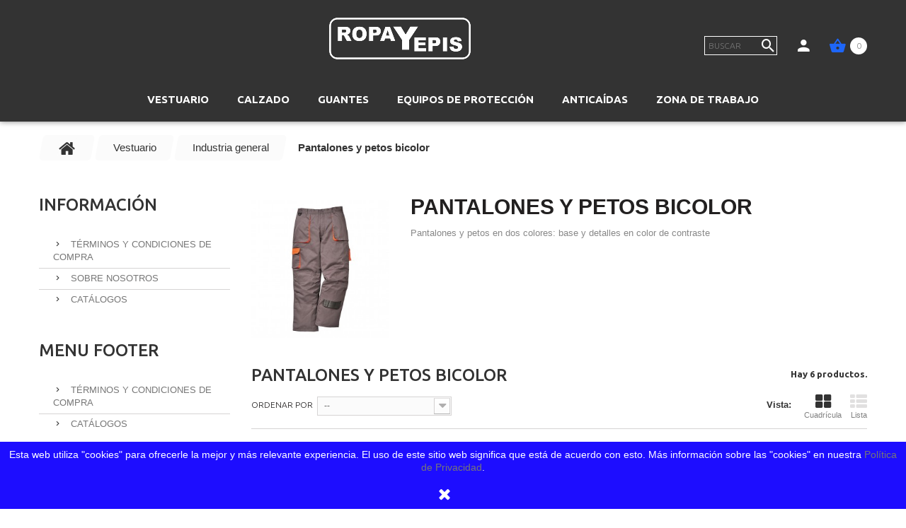

--- FILE ---
content_type: text/html; charset=utf-8
request_url: https://ropayepis.com/115-pantalones-y-petos-bicolor
body_size: 21925
content:
<!DOCTYPE HTML>
<!--[if lt IE 7]> <html class="no-js lt-ie9 lt-ie8 lt-ie7" lang="es-es"><![endif]-->
<!--[if IE 7]><html class="no-js lt-ie9 lt-ie8 ie7" lang="es-es"><![endif]-->
<!--[if IE 8]><html class="no-js lt-ie9 ie8" lang="es-es"><![endif]-->
<!--[if gt IE 8]> <html class="no-js ie9" lang="es-es"><![endif]-->
<html lang="es-es"><head>
		<meta charset="utf-8" />
		<title>Pantalones y petos bicolor - Ropa y EPIS</title>
	
					<meta name="description" content="Pantalones y petos bicolor" />
							<meta name="keywords" content="Pantalones y petos bicolor" />
				<meta name="generator" content="PrestaShop" />
		<meta name="robots" content="index,follow" />
		<meta name="viewport" content="width=device-width, minimum-scale=0.25, maximum-scale=1.0, initial-scale=1.0" /> 
		<meta name="apple-mobile-web-app-capable" content="yes" /> 
		<link rel="icon" type="image/vnd.microsoft.icon" href="/img/favicon.ico?1729609484" />
		<link rel="shortcut icon" type="image/x-icon" href="/img/favicon.ico?1729609484" />
			<link rel="stylesheet" href="/themes/theme1289/css/global.css" media="all" />
			<link rel="stylesheet" href="/themes/theme1289/css/autoload/highdpi.css" media="all" />
			<link rel="stylesheet" href="/themes/theme1289/css/autoload/responsive-tables.css" media="all" />
			<link rel="stylesheet" href="/themes/theme1289/css/autoload/uniform.default.css" media="all" />
			<link rel="stylesheet" href="/js/jquery/plugins/fancybox/jquery.fancybox.css" media="all" />
			<link rel="stylesheet" href="/themes/theme1289/css/product_list.css" media="all" />
			<link rel="stylesheet" href="/themes/theme1289/css/category.css" media="all" />
			<link rel="stylesheet" href="/themes/theme1289/css/scenes.css" media="all" />
			<link rel="stylesheet" href="/modules/homesliderpro/css/font-awesome.css" media="all" />
			<link rel="stylesheet" href="/modules/homesliderpro/css/styles.css" media="all" />
			<link rel="stylesheet" href="/themes/theme1289/css/modules/blockbestsellers/blockbestsellers.css" media="all" />
			<link rel="stylesheet" href="/themes/theme1289/css/modules/blockcart/blockcart.css" media="all" />
			<link rel="stylesheet" href="/js/jquery/plugins/bxslider/jquery.bxslider.css" media="all" />
			<link rel="stylesheet" href="/themes/theme1289/css/modules/blockcategories/blockcategories.css" media="all" />
			<link rel="stylesheet" href="/themes/theme1289/css/modules/blockcurrencies/blockcurrencies.css" media="all" />
			<link rel="stylesheet" href="/themes/theme1289/css/modules/blocklanguages/blocklanguages.css" media="all" />
			<link rel="stylesheet" href="/themes/theme1289/css/modules/blocknewsletter/blocknewsletter.css" media="all" />
			<link rel="stylesheet" href="/themes/theme1289/css/modules/blockspecials/blockspecials.css" media="all" />
			<link rel="stylesheet" href="/themes/theme1289/css/modules/blocktags/blocktags.css" media="all" />
			<link rel="stylesheet" href="/themes/theme1289/css/modules/blockviewed/blockviewed.css" media="all" />
			<link rel="stylesheet" href="/themes/theme1289/css/modules/homefeatured/homefeatured.css" media="all" />
			<link rel="stylesheet" href="/themes/theme1289/css/modules/themeconfigurator/css/hooks.css" media="all" />
			<link rel="stylesheet" href="/themes/theme1289/css/modules/blockpermanentlinks/blockpermanentlinks.css" media="all" />
			<link rel="stylesheet" href="/themes/theme1289/css/modules/smartblog/css/smartblogstyle.css" media="all" />
			<link rel="stylesheet" href="/themes/theme1289/css/modules/tmheaderaccount/views/css/front.css" media="all" />
			<link rel="stylesheet" href="/themes/theme1289/css/modules/tmmegamenu/views/css/tmmegamenu.css" media="all" />
			<link rel="stylesheet" href="/modules/tmproductvideos/views/css/tmproductvideos.css" media="all" />
			<link rel="stylesheet" href="/modules/tmrelatedproducts/views/css/tmrelatedproducts.css" media="all" />
			<link rel="stylesheet" href="/themes/theme1289/css/modules/tmsearch/views/css/tmsearch.css" media="all" />
			<link rel="stylesheet" href="/modules/tmbackgroundvideo/views/css/tmbackgroundvideo.css" media="all" />
			<link rel="stylesheet" href="/themes/theme1289/css/modules/tmproductlistgallery/views/css/front.css" media="all" />
			<link rel="stylesheet" href="/themes/theme1289/css/modules/tmhtmlcontent/css/hooks.css" media="all" />
			<link rel="stylesheet" href="/js/jquery/ui/themes/base/jquery.ui.core.css" media="all" />
			<link rel="stylesheet" href="/js/jquery/ui/themes/base/jquery.ui.datepicker.css" media="all" />
			<link rel="stylesheet" href="/js/jquery/ui/themes/base/jquery.ui.theme.css" media="all" />
			<link rel="stylesheet" href="/js/jquery/ui/themes/base/jquery.ui.slider.css" media="all" />
			<link rel="stylesheet" href="/js/jquery/plugins/timepicker/jquery-ui-timepicker-addon.css" media="all" />
			<link rel="stylesheet" href="/modules/formmaker/views/css/formbuilder.front.css" media="all" />
			<link rel="stylesheet" href="/modules/formmaker/views/css/spectrum.css" media="all" />
		<script type="text/javascript">
var CUSTOMIZE_TEXTFIELD = 1;
var FancyboxI18nClose = 'Cerrar';
var FancyboxI18nNext = 'Siguiente';
var FancyboxI18nPrev = 'Previo';
var ajax_allowed = true;
var ajaxsearch = false;
var baseDir = 'https://ropayepis.com/';
var baseUri = 'https://ropayepis.com/';
var comparator_max_item = 0;
var comparedProductsIds = [];
var contentOnly = false;
var currency = {"id":2,"name":"Euro","iso_code":"EUR","iso_code_num":"978","sign":"\u20ac","blank":"0","conversion_rate":"1.000000","deleted":"0","format":"2","decimals":"1","active":"1","prefix":"","suffix":" \u20ac","id_shop_list":null,"force_id":false};
var currencyBlank = 0;
var currencyFormat = 2;
var currencyRate = 1;
var currencySign = '€';
var customizationIdMessage = 'Personalización n°';
var delete_txt = 'Eliminar';
var displayList = false;
var freeProductTranslation = '¡Gratis!';
var freeShippingTranslation = 'Envío gratuito!';
var generated_date = 1770136257;
var hasDeliveryAddress = false;
var id_lang = 4;
var img_dir = 'https://ropayepis.com/themes/theme1289/img/';
var instantsearch = false;
var isGuest = 0;
var isLogged = 0;
var isMobile = false;
var max_item = 'No puede comparar más de 0 productos';
var min_item = 'Debe elegir al menos un producto';
var nbItemsPerLine = 3;
var nbItemsPerLineMobile = 2;
var nbItemsPerLineTablet = 2;
var page_name = 'category';
var placeholder_blocknewsletter = 'Introduzca su dirección de correo electrónico';
var priceDisplayMethod = 1;
var priceDisplayPrecision = 2;
var quickView = true;
var removingLinkText = 'eliminar este producto de mi carrito';
var request = 'https://ropayepis.com/115-pantalones-y-petos-bicolor';
var roundMode = 2;
var static_token = '6b9267838bac7f1aac85d883fa84c233';
var toBeDetermined = 'A determinar';
var token = 'f84288154495acd7ea317414cab2f1df';
var usingSecureMode = true;
</script>

			<script type="text/javascript" src="/js/jquery/jquery-1.11.0.min.js"></script>
			<script type="text/javascript" src="/js/jquery/jquery-migrate-1.2.1.min.js"></script>
			<script type="text/javascript" src="/js/jquery/plugins/jquery.easing.js"></script>
			<script type="text/javascript" src="/js/tools.js"></script>
			<script type="text/javascript" src="/themes/theme1289/js/global.js"></script>
			<script type="text/javascript" src="/themes/theme1289/js/autoload/10-bootstrap.min.js"></script>
			<script type="text/javascript" src="/themes/theme1289/js/autoload/14-device.min.js"></script>
			<script type="text/javascript" src="/themes/theme1289/js/autoload/15-jquery.total-storage.min.js"></script>
			<script type="text/javascript" src="/themes/theme1289/js/autoload/15-jquery.uniform-modified.js"></script>
			<script type="text/javascript" src="/themes/theme1289/js/autoload/16-jquery.scrollmagic.min.js"></script>
			<script type="text/javascript" src="/themes/theme1289/js/autoload/17-jquery.scrollmagic.debug.js"></script>
			<script type="text/javascript" src="/themes/theme1289/js/autoload/18-TimelineMax.min.js"></script>
			<script type="text/javascript" src="/themes/theme1289/js/autoload/19-TweenMax.min.js"></script>
			<script type="text/javascript" src="/themes/theme1289/js/autoload/20-jquery.equalheights.min.js"></script>
			<script type="text/javascript" src="/js/jquery/plugins/fancybox/jquery.fancybox.js"></script>
			<script type="text/javascript" src="/themes/theme1289/js/category.js"></script>
			<script type="text/javascript" src="/modules/homesliderpro/js/slidereverywhere.js"></script>
			<script type="text/javascript" src="/themes/theme1289/js/modules/blockcart/ajax-cart.js"></script>
			<script type="text/javascript" src="/js/jquery/plugins/jquery.scrollTo.js"></script>
			<script type="text/javascript" src="/js/jquery/plugins/jquery.serialScroll.js"></script>
			<script type="text/javascript" src="/js/jquery/plugins/bxslider/jquery.bxslider.js"></script>
			<script type="text/javascript" src="/themes/theme1289/js/tools/treeManagement.js"></script>
			<script type="text/javascript" src="/themes/theme1289/js/modules/blocknewsletter/blocknewsletter.js"></script>
			<script type="text/javascript" src="/js/validate.js"></script>
			<script type="text/javascript" src="/modules/tmheaderaccount/views/js/front.js"></script>
			<script type="text/javascript" src="/modules/tmmegamenu/views/js/hoverIntent.js"></script>
			<script type="text/javascript" src="/modules/tmmegamenu/views/js/superfish.js"></script>
			<script type="text/javascript" src="/themes/theme1289/js/modules/tmmegamenu/views/js/tmmegamenu.js"></script>
			<script type="text/javascript" src="https://maps.google.com/maps/api/js?sensor=true&amp;amp;region=ES"></script>
			<script type="text/javascript" src="/themes/theme1289/js/modules/tmrelatedproducts/views/js/tmrelatedproducts.js"></script>
			<script type="text/javascript" src="/modules/tmbackgroundvideo/views/js/jquery.youtubebackground.js"></script>
			<script type="text/javascript" src="/modules/tmbackgroundvideo/views/js/device.min.js"></script>
			<script type="text/javascript" src="/modules/tmproductlistgallery/views/js/front.js"></script>
			<script type="text/javascript" src="/js/jquery/ui/jquery.ui.core.min.js"></script>
			<script type="text/javascript" src="/js/jquery/ui/jquery.ui.datepicker.min.js"></script>
			<script type="text/javascript" src="/js/jquery/ui/i18n/jquery.ui.datepicker-es.js"></script>
			<script type="text/javascript" src="/js/jquery/ui/jquery.ui.widget.min.js"></script>
			<script type="text/javascript" src="/js/jquery/ui/jquery.ui.mouse.min.js"></script>
			<script type="text/javascript" src="/js/jquery/ui/jquery.ui.slider.min.js"></script>
			<script type="text/javascript" src="/js/jquery/plugins/timepicker/jquery-ui-timepicker-addon.js"></script>
			<script type="text/javascript" src="/modules/formmaker/views/js/jquery.ui.widget.js"></script>
			<script type="text/javascript" src="/modules/formmaker/views/js/jquery.iframe-transport.js"></script>
			<script type="text/javascript" src="/modules/formmaker/views/js/jquery.fileupload.js"></script>
			<script type="text/javascript" src="/modules/formmaker/views/js/formfront.js"></script>
			<script type="text/javascript" src="/modules/formmaker/views/js/spectrum.js"></script>
			<script type="text/javascript" src="/modules/ganalytics/views/js/GoogleAnalyticActionLib.js"></script>
			<style type="text/css" class="slidersEverywhereStyle">


	.SEslider.sliders_principal {
		padding:0px 0px 0px 0px;
		width:100%;
											margin:0 auto;clear:both;						}

	.SEslider.sliders_principal .slidetitle {
		background:rgba(0, 0, 0, 0.5);
		color:#fff;
	}

	.SEslider.sliders_principal .slide_description {
		background:rgba(0, 0, 0, 0.5);
		color:#fff;
	}

	.SEslider.sliders_principal .se-next, .SEslider.sliders_principal .se-prev {
		background:rgba(0, 0, 0, 0.5);
		color:#fff;
	}

	.SEslider.sliders_principal .se-next:hover, .SEslider.sliders_principal .se-prev:hover {
		text-shadow:#fff;
	}
	
	.SEslider.sliders_principal .se-pager-item {
		border-color:rgba(0, 0, 0, 0.5);
	}
	
	.SEslider.sliders_principal .se-pager-item:hover {
		border-color:transparent;
		box-shadow:0 0 3px #fff;
	}
	
	.SEslider.sliders_principal .se-pager a {
		background-color:#0090f0;
	}
	
	.SEslider.sliders_principal .se-pager a.se-pager-link.active {
		background-color:#ffa500;
	}
	
	/** media queries **/

						 
			@media all and (max-width: 1199px) {
				.SEslider.sliders_principal {
					padding:0px 0px 0px 0px;
					width:100%;
									}
			}
					 
			@media all and (max-width: 989px) {
				.SEslider.sliders_principal {
					padding:0px 0px 0px 0px;
					width:100%;
									}
			}
			


/** rtl **/


</style>    <script type="text/javascript">
        $(document).ready(function(){
                 
                    $(window).on("load resize",function(){
                        $('').css("width",$(document).width()).css("margin-left","-"+($(document).width()/2)+"px")
                    });
                    $('').wrapInner("<div class='bg-video-content container'>");
                    $('').append("<div class='bg-video-container'>");
                    $('').css('position','relative').css('overflow','hidden').css("left","50%").css("width",$(document).width()).css("margin-left","-"+($(document).width()/2)+"px");
            
                    $('>*').css('z-index','1').css('position','relative');
                    if(!isMobile){
                        $(' .bg-video-container').YTPlayer({
                            fitToBackground: true,
                            videoId: '',
                            pauseOnScroll: false,
                            repeat: false                        });
                    } else {
                        $('').css('background','url(modules/tmbackgroundvideo/media/)');
                    }
                        });
    </script>
<script type="text/javascript">
            var formmakerPath = "https://ropayepis.com/forms/upload";
            var titleFileUploadFM = "Ningún archivo seleccionado";
            var titleChooseFileFM = "seleccione el archivo";var buttonFileUploadFM = "seleccione el archivo";
            if (typeof($.uniform) != "undefined") {
                $.uniform.defaults.fileDefaultHtml = titleFileUploadFM;
                $.uniform.defaults.fileButtonHtml = buttonFileUploadFM;
            }</script>
			<script type="text/javascript">
				(window.gaDevIds=window.gaDevIds||[]).push('d6YPbH');
				(function(i,s,o,g,r,a,m){i['GoogleAnalyticsObject']=r;i[r]=i[r]||function(){
				(i[r].q=i[r].q||[]).push(arguments)},i[r].l=1*new Date();a=s.createElement(o),
				m=s.getElementsByTagName(o)[0];a.async=1;a.src=g;m.parentNode.insertBefore(a,m)
				})(window,document,'script','//www.google-analytics.com/analytics.js','ga');
				ga('create', 'UA-125527839-1', 'auto');
				ga('require', 'ec');</script>
    <link rel="stylesheet" href="https://fonts.googleapis.com/css?family=Ubuntu:400,300,300italic,400italic,500,500italic,700,700italic&subset=latin,cyrillic" type="text/css" media="all" />
		<!--[if IE 8]>
		<script src="https://oss.maxcdn.com/libs/html5shiv/3.7.0/html5shiv.js"></script>
		<script src="https://oss.maxcdn.com/libs/respond.js/1.3.0/respond.min.js"></script>
		<![endif]-->
	</head>
		<body id="category" class="category category-115 category-pantalones-y-petos-bicolor show-left-column hide-right-column lang_es  two-columns">
	    	<!--[if IE 8]>
        <div style='clear:both;height:59px;padding:0 15px 0 15px;position:relative;z-index:10000;text-align:center;'><a href="//www.microsoft.com/windows/internet-explorer/default.aspx?ocid=ie6_countdown_bannercode"><img src="http://storage.ie6countdown.com/assets/100/images/banners/warning_bar_0000_us.jpg" border="0" height="42" width="820" alt="You are using an outdated browser. For a faster, safer browsing experience, upgrade for free today." /></a></div>
		<![endif]-->
				<div id="page">
			<input type="hidden" name="email_customer" class="email_customer" value="">
			<a href="/pdf/personalizacion.pdf" class="form-solicitar-oferta" style="display:none;">form</a>
			<div class="header-container">
				<header id="header">
																					<div class="nav">
							<div class="container">
								<div class="row">
									<nav>
									   <!-- MODULE Block cart -->
<div class="header_cart">
	<div class="shopping_cart">
		<a href="https://ropayepis.com/order" title="Ver mi carrito de compra" rel="nofollow">
			<b>Carrito:</b>
			<span class="ajax_cart_quantity unvisible">0</span>
			<span class="ajax_cart_product_txt unvisible">producto</span>
			<span class="ajax_cart_product_txt_s unvisible">Productos</span>
			<span class="ajax_cart_total unvisible">
							</span>
			<span class="ajax_cart_no_product">vacío</span>
					</a>
					<div class="cart_block block">
				<div class="block_content">
					<!-- block list of products -->
					<div class="cart_block_list">
												<p class="cart_block_no_products">
							Ningún producto
						</p>
						                        						<div class="cart-prices">
							<div class="cart-prices-line first-line  unvisible">
								<span class="cart_block_shipping_cost ajax_cart_shipping_cost">
																			A determinar																	</span>
								<span>
									Transporte
								</span>
							</div>
																					<div class="cart-prices-line last-line">
								<span class="price cart_block_total ajax_block_cart_total">0,00€</span>
								<span>Total</span>
							</div>
															<p>
																	Estos precios se entienden sin IVA
																</p>
													</div>
						<p class="cart-buttons">
							<a id="button_order_cart" class="btn btn-default btn-sm icon-right" href="https://ropayepis.com/order" title="Confirmar" rel="nofollow">
								<span>
									Confirmar
								</span>
							</a>
						</p>
					</div>
				</div>
			</div><!-- .cart_block -->
			</div>
</div>

	<div id="layer_cart">
		<div class="clearfix">
			<div class="layer_cart_product col-xs-12 col-md-6">
				<span class="cross" title="Cerrar Ventana"></span>
				<span class="title">
					<i class="fa fa-check"></i>
                    Producto añadido correctamente a su carrito de la compra
				</span>
				<div class="product-image-container layer_cart_img">
				</div>
				<div class="layer_cart_product_info">
					<span id="layer_cart_product_title" class="product-name"></span>
					<span id="layer_cart_product_attributes"></span>
					<div>
						<strong class="dark">Cantidad</strong>
						<span id="layer_cart_product_quantity"></span>
					</div>
					<div>
						<strong class="dark">Total</strong>
						<span id="layer_cart_product_price"></span>
					</div>
				</div>
			</div>
			<div class="layer_cart_cart col-xs-12 col-md-6">
				<span class="title">
					<!-- Plural Case [both cases are needed because page may be updated in Javascript] -->
					<span class="ajax_cart_product_txt_s  unvisible">
						Hay <span class="ajax_cart_quantity">0</span> artículos en su carrito.
					</span>
					<!-- Singular Case [both cases are needed because page may be updated in Javascript] -->
					<span class="ajax_cart_product_txt ">
						Hay 1 artículo en su cesta.
					</span>
				</span>
	
				<div class="layer_cart_row">
					<strong class="dark">
						Total productos:
																					(sin IVA)
																		</strong>
					<span class="ajax_block_products_total">
											</span>
				</div>
	
								<div class="layer_cart_row">
					<strong class="dark unvisible">
						Total envío:&nbsp;(sin IVA)					</strong>
					<span class="ajax_cart_shipping_cost unvisible">
													 A determinar											</span>
				</div>
								<div class="layer_cart_row">	
					<strong class="dark">
						Total
																					(sin IVA)
																		</strong>
					<span class="ajax_block_cart_total">
											</span>
				</div>
				<div class="button-container">	
					<span class="continue btn btn-default btn-md icon-left" title="Continuar la compra">
						<span>
                            Continuar la compra
						</span>
					</span>
					<a class="btn btn-default btn-md icon-right" href="https://ropayepis.com/order" title="Ir a la caja" rel="nofollow">
						<span>
							Ir a la caja
						</span>
					</a>	
				</div>
			</div>
		</div>
		<div class="crossseling"></div>
	</div> <!-- #layer_cart -->
	<div class="layer_cart_overlay"></div>

<!-- /MODULE Block cart -->
<div id="header-login">
    <div class="current header_user_info"><a href="#" onclick="return false;"><span>Iniciar sesión</span></a></div>
    <ul id="header-login-content" class="toogle_content">
                    <li>
                <form action="https://ropayepis.com/login" method="post" id="header_login_form">
                    <div id="create_header_account_error" class="alert alert-danger" style="display:none;"></div>
                    <div class="form_content clearfix">
                        <div class="form-group">
                            <label for="header-email">Correo electrónico</label>
                            <input class="is_required validate account_input form-control" data-validate="isEmail" type="text" id="header-email" name="header-email" value="" />
                        </div>
                        <div class="form-group">
                            <label for="header-passwd">Contraseña</label>
                            <span><input class="is_required validate account_input form-control" type="password" data-validate="isPasswd" id="header-passwd" name="header-passwd" value="" autocomplete="off" /></span>
                        </div>
                        <p class="submit">
                            <button type="button" id="HeaderSubmitLogin" name="HeaderSubmitLogin" class="btn btn-default btn-sm">
                                <i class="fa fa-lock left"></i> 
                                <span>Iniciar sesión</span>
                            </button>
                        </p>
                        <p class="create">
                            <a href="https://ropayepis.com/my-account" class="create"><span>Crear una cuenta</span></a>
                        </p>
                        <div class="clearfix">
                        	
                        </div>
                    </div>
                </form>
            </li>
            </ul>
</div><div id="tmsearch">
	<form id="tmsearchbox" method="get" action="//ropayepis.com/search" >
		<input type="hidden" name="controller" value="search" />
		<input type="hidden" name="orderby" value="position" />
		<input type="hidden" name="orderway" value="desc" />
		<input class="tm_search_query form-control" type="text" id="tm_search_query" name="search_query" placeholder="Buscar" value="" />
		<button type="submit" name="tm_submit_search" class="btn btn-default button-search">
			<span>Buscar</span>
		</button>
	</form>
</div><!-- Block languages module -->
<!-- /Block languages module -->
<!-- Block permanent links module HEADER -->
<ul id="header_links">
    <li id="header_link_blog">
        <a  href="https://ropayepis.com//" title="mapa sitio">blog</a>
    </li>
	<li id="header_link_contact">
    	<a  href="https://ropayepis.com/index.php?controller=contact" title="contacto">contacto</a>
    </li>
</ul>
<!-- /Block permanent links module HEADER -->

                                        <div id="header_logo">
                                            <a href="https://ropayepis.com/" title="Ropa y EPIS">
                                                <img class="logo img-responsive" src="https://ropayepis.com/img/new-store-logo-1708644442.jpg" alt="Ropa y EPIS" width="200" height="59"/>
                                            </a>
                                        </div>
								    </nav>
								</div>
							</div>
						</div>
					<div>
						<div class="container">
							<div class="row">
								
 
            <div class="top_menu top-level tmmegamenu_item">
            <div class="menu-title tmmegamenu_item">Menu</div>
            <ul class="menu clearfix top-level-menu tmmegamenu_item"><li class=" top-level-menu-li tmmegamenu_item it_07100094"><a class="it_07100094 top-level-menu-li-a tmmegamenu_item" href="https://ropayepis.com/91-vestuario">VESTUARIO</a><div class="is-megamenu tmmegamenu_item first-level-menu it_07100094"><div id="megamenu-row-1-1" class="megamenu-row row megamenu-row-1"><div id="column-1-1-1"
																	class="megamenu-col megamenu-col-1-1 col-sm-3 "><ul class="content"><li class="category"><a href="https://ropayepis.com/3-lluvia-mar-y-agua" title="Lluvia, mar y agua">Lluvia, mar y agua</a><ul><li class="category"><a href="https://ropayepis.com/24-chaque" title="Chaquetas impermeables">Chaquetas impermeables</a></li><li class="category"><a href="https://ropayepis.com/25-comple" title="Complementos impermeables">Complementos impermeables</a></li><li class="category"><a href="https://ropayepis.com/26-delant" title="Delantales y mandiletas">Delantales y mandiletas</a></li><li class="category"><a href="https://ropayepis.com/27-mar" title="Vestuario para el mar">Vestuario para el mar</a></li><li class="category"><a href="https://ropayepis.com/28-panta" title="Pantalones y petos">Pantalones y petos</a></li><li class="category"><a href="https://ropayepis.com/29-trajes" title="Trajes para el agua">Trajes para el agua</a></li></ul></li><li class="category"><a href="https://ropayepis.com/4-alta-visibilidad" title="Alta Visibilidad">Alta Visibilidad</a><ul><li class="category"><a href="https://ropayepis.com/30-camise" title="Polos, camisetas y camisas A.V.">Polos, camisetas y camisas A.V.</a></li><li class="category"><a href="https://ropayepis.com/31-chalec" title="Chalecos y complementos">Chalecos y complementos</a></li><li class="category"><a href="https://ropayepis.com/32-chaque" title="Chaquetas y pantalones A.V.">Chaquetas y pantalones A.V.</a></li><li class="category"><a href="https://ropayepis.com/33-frio" title="Frío y lluvia A.V.">Frío y lluvia A.V.</a></li><li class="category"><a href="https://ropayepis.com/34-monos" title="Monos alta visibilidad">Monos alta visibilidad</a></li></ul></li></ul></div><div id="column-1-1-2"
																	class="megamenu-col megamenu-col-1-2 col-sm-3 "><ul class="content"><li class="category"><a href="https://ropayepis.com/15-hosteleria" title="Hostelería">Hostelería</a><ul><li class="category"><a href="https://ropayepis.com/59-camare" title="Vestuario camareros">Vestuario camareros</a></li><li class="category"><a href="https://ropayepis.com/60-camisa" title="Camisas para hostelería">Camisas para hostelería</a></li><li class="category"><a href="https://ropayepis.com/61-cocina" title="Vestuario cocinero">Vestuario cocinero</a></li><li class="category"><a href="https://ropayepis.com/62-comple" title="Gorros y complementos">Gorros y complementos</a></li><li class="category"><a href="https://ropayepis.com/63-delant" title="Delantales">Delantales</a></li></ul></li><li class="category"><a href="https://ropayepis.com/22-tecnico" title="Técnico">Técnico</a><ul><li class="category"><a href="https://ropayepis.com/74-alumin" title="Vestuario aluminizado">Vestuario aluminizado</a></li><li class="category"><a href="https://ropayepis.com/75-camara" title="Cámaras de frío">Cámaras de frío</a></li><li class="category"><a href="https://ropayepis.com/76-ignifu" title="Ignífugo y antiestático">Ignífugo y antiestático</a></li><li class="category"><a href="https://ropayepis.com/77-motose" title="Motoserristas">Motoserristas</a></li></ul></li><li class="category"><a href="https://ropayepis.com/111-sanitario" title="Sanitario">Sanitario</a></li><li class="category"><a href="https://ropayepis.com/78-alimentario" title="Alimentario">Alimentario</a></li></ul></div><div id="column-1-1-3"
																	class="megamenu-col megamenu-col-1-3 col-sm-3 "><ul class="content"><li class="category"><a href="https://ropayepis.com/23-uso-comun" title="Uso común">Uso común</a><ul><li class="category"><a href="https://ropayepis.com/79-bata" title="Batas y casacas">Batas y casacas</a></li><li class="category"><a href="https://ropayepis.com/80-camisa" title="Camisas">Camisas</a></li><li class="category"><a href="https://ropayepis.com/81-camise" title="Camisetas">Camisetas</a><ul><li class="category"><a href="https://ropayepis.com/103-hombre" title="Hombre">Hombre</a></li><li class="category"><a href="https://ropayepis.com/104-mujer" title="Mujer">Mujer</a></li></ul></li><li class="category"><a href="https://ropayepis.com/84-comple" title="Complementos">Complementos</a></li><li class="category"><a href="https://ropayepis.com/85-frio" title="Ropa para el frío">Ropa para el frío</a></li><li class="category"><a href="https://ropayepis.com/88-polar" title="Polares y sudaderas">Polares y sudaderas</a></li><li class="category"><a href="https://ropayepis.com/89-polos" title="Polos">Polos</a></li><li class="category"><a href="https://ropayepis.com/94-genero-de-punto" title="Género de punto">Género de punto</a></li></ul></li></ul></div><div id="column-1-1-4"
																	class="megamenu-col megamenu-col-1-4 col-sm-3 "><ul class="content"><li class="category"><a href="https://ropayepis.com/110-industria-general" title="Industria general">Industria general</a><ul><li class="category"><a href="https://ropayepis.com/112-100-algodon" title="100% Algodón">100% Algodón</a></li><li class="category"><a href="https://ropayepis.com/83-chaquetas-de-trabajo-monocolor" title="Chaquetas de trabajo monocolor">Chaquetas de trabajo monocolor</a></li><li class="category"><a href="https://ropayepis.com/113-chaquetas-de-trabajo-bicolor" title="Chaquetas de trabajo bicolor">Chaquetas de trabajo bicolor</a></li><li class="category"><a href="https://ropayepis.com/86-monos-de-trabajo-monocolor" title="Monos de trabajo monocolor">Monos de trabajo monocolor</a></li><li class="category"><a href="https://ropayepis.com/114-monos-de-trabajo-bicolor" title="Monos de trabajo bicolor">Monos de trabajo bicolor</a></li><li class="category"><a href="https://ropayepis.com/87-pantalones-y-petos-monocolor" title="Pantalones y petos monocolor">Pantalones y petos monocolor</a></li><li class="sfHoverForce category"><a href="https://ropayepis.com/115-pantalones-y-petos-bicolor" title="Pantalones y petos bicolor">Pantalones y petos bicolor</a></li><li class="category"><a href="https://ropayepis.com/82-chalecos-de-trabajo-monocolor" title="Chalecos de trabajo monocolor">Chalecos de trabajo monocolor</a></li><li class="category"><a href="https://ropayepis.com/116-chalecos-de-trabajo-bicolor" title="Chalecos de trabajo bicolor">Chalecos de trabajo bicolor</a></li></ul></li></ul></div></div></div></li><li class=" top-level-menu-li tmmegamenu_item it_08690863"><a class="it_08690863 top-level-menu-li-a tmmegamenu_item" href="https://ropayepis.com/6-calzado">CALZADO</a><div class="is-megamenu tmmegamenu_item first-level-menu it_08690863"><div id="megamenu-row-2-1" class="megamenu-row row megamenu-row-1"><div id="column-2-1-1"
																	class="megamenu-col megamenu-col-1-1 col-sm-2 "><ul class="content"><li class="category"><a href="https://ropayepis.com/6-calzado" title="Calzado">Calzado</a><ul><li class="category"><a href="https://ropayepis.com/39-blanco" title="Calzado línea blanca">Calzado línea blanca</a></li><li class="category"><a href="https://ropayepis.com/40-botagu" title="Botas para el agua">Botas para el agua</a></li><li class="category"><a href="https://ropayepis.com/41-botas" title="Botas de seguridad">Botas de seguridad</a></li><li class="category"><a href="https://ropayepis.com/42-calter" title="Botas para el frío">Botas para el frío</a></li><li class="category"><a href="https://ropayepis.com/43-sinpun" title="Calzado sin puntera">Calzado sin puntera</a></li><li class="category"><a href="https://ropayepis.com/44-varios" title="Complementos calzado">Complementos calzado</a></li><li class="category"><a href="https://ropayepis.com/45-zapato" title="Zapatos de seguridad">Zapatos de seguridad</a></li><li class="category"><a href="https://ropayepis.com/46-zuecos" title="Zuecos de trabajo">Zuecos de trabajo</a></li></ul></li></ul></div></div></div></li><li class=" top-level-menu-li tmmegamenu_item it_93240691"><a class="it_93240691 top-level-menu-li-a tmmegamenu_item" href="https://ropayepis.com/14-guantes">GUANTES</a><div class="is-megamenu tmmegamenu_item first-level-menu it_93240691"><div id="megamenu-row-3-1" class="megamenu-row row megamenu-row-1"><div id="column-3-1-1"
																	class="megamenu-col megamenu-col-1-1 col-sm-3 "><ul class="content"><li class="category"><a href="https://ropayepis.com/14-guantes" title="Guantes">Guantes</a><ul><li class="category"><a href="https://ropayepis.com/48-alimen" title="Guantes alimentarios">Guantes alimentarios</a></li><li class="category"><a href="https://ropayepis.com/49-antica" title="Guantes anticalóricos">Guantes anticalóricos</a></li><li class="category"><a href="https://ropayepis.com/50-antico" title="Guantes anticorte">Guantes anticorte</a></li><li class="category"><a href="https://ropayepis.com/51-desech" title="Guantes desechables">Guantes desechables</a></li><li class="category"><a href="https://ropayepis.com/52-dielec" title="Guantes dieléctricos">Guantes dieléctricos</a></li><li class="category"><a href="https://ropayepis.com/53-piel" title="Guantes de piel y serraje">Guantes de piel y serraje</a></li><li class="category"><a href="https://ropayepis.com/54-quimic" title="Guantes químicos">Guantes químicos</a></li><li class="category"><a href="https://ropayepis.com/55-sintet" title="Guantes técnicos sintéticos">Guantes técnicos sintéticos</a></li><li class="category"><a href="https://ropayepis.com/56-termic" title="Guantes térmicos">Guantes térmicos</a></li><li class="category"><a href="https://ropayepis.com/57-textil" title="Guantes textiles">Guantes textiles</a></li><li class="category"><a href="https://ropayepis.com/58-varios" title="Guantes varios">Guantes varios</a></li></ul></li></ul></div></div></div></li><li class=" top-level-menu-li tmmegamenu_item it_14897754"><a class="it_14897754 top-level-menu-li-a tmmegamenu_item" href="https://ropayepis.com/19-equipos-de-proteccion">EQUIPOS DE PROTECCIÓN</a><div class="is-megamenu tmmegamenu_item first-level-menu it_14897754"><div id="megamenu-row-4-1" class="megamenu-row row megamenu-row-1"><div id="column-4-1-1"
																	class="megamenu-col megamenu-col-1-1 col-sm-3 "><ul class="content"><li class="category"><a href="https://ropayepis.com/19-equipos-de-proteccion" title="Equipos de protección">Equipos de protección</a><ul><li class="category"><a href="https://ropayepis.com/64-auditi" title="Protección auditiva">Protección auditiva</a><ul><li class="category"><a href="https://ropayepis.com/117-orejeras" title="Orejeras">Orejeras</a></li><li class="category"><a href="https://ropayepis.com/118-tapones" title="Tapones">Tapones</a></li></ul></li><li class="category"><a href="https://ropayepis.com/65-cabeza" title="Protección de cabeza y cara">Protección de cabeza y cara</a></li><li class="category"><a href="https://ropayepis.com/66-lavaoj" title="Lavaojos y duchas">Lavaojos y duchas</a></li><li class="category"><a href="https://ropayepis.com/67-respir" title="Protección respiratoria">Protección respiratoria</a></li><li class="category"><a href="https://ropayepis.com/68-visual" title="Protección visual">Protección visual</a></li><li class="category"><a href="https://ropayepis.com/10-vestuario-desechable" title="Vestuario desechable">Vestuario desechable</a><ul><li class="category"><a href="https://ropayepis.com/127-mascarillas" title="Mascarillas">Mascarillas</a></li><li class="category"><a href="https://ropayepis.com/128-batas" title="Batas">Batas</a></li><li class="category"><a href="https://ropayepis.com/129-burkas" title="Burkas">Burkas</a></li><li class="category"><a href="https://ropayepis.com/130-cubre-cabezas" title="Cubre cabezas">Cubre cabezas</a></li><li class="category"><a href="https://ropayepis.com/131-cubre-zapatos" title="Cubre zapatos">Cubre zapatos</a></li><li class="category"><a href="https://ropayepis.com/132-cubre-mangas" title="Cubre mangas">Cubre mangas</a></li><li class="category"><a href="https://ropayepis.com/133-delantales" title="Delantales">Delantales</a></li><li class="category"><a href="https://ropayepis.com/134-varios" title="Varios">Varios</a></li><li class="category"><a href="https://ropayepis.com/135-mono-buzos" title="Mono Buzos">Mono Buzos</a></li></ul></li><li class="category"><a href="https://ropayepis.com/11-productos-ergonomicos" title="Productos ergonómicos">Productos ergonómicos</a></li></ul></li></ul></div></div></div></li><li class=" top-level-menu-li tmmegamenu_item it_83138855"><a class="it_83138855 top-level-menu-li-a tmmegamenu_item" href="https://ropayepis.com/5-anticaidas">ANTICAÍDAS</a><div class="is-megamenu tmmegamenu_item first-level-menu it_83138855"><div id="megamenu-row-5-1" class="megamenu-row row megamenu-row-1"><div id="column-5-1-1"
																	class="megamenu-col megamenu-col-1-1 col-sm-3 "><ul class="content"><li class="category"><a href="https://ropayepis.com/5-anticaidas" title="Anticaídas">Anticaídas</a><ul><li class="category"><a href="https://ropayepis.com/35-arnese" title="Arneses y cinturones anticaídas">Arneses y cinturones anticaídas</a></li><li class="category"><a href="https://ropayepis.com/36-conect" title="Mosquetones y amarres">Mosquetones y amarres</a></li><li class="category"><a href="https://ropayepis.com/37-cuerda" title="Cuerdas y líneas de seguridad">Cuerdas y líneas de seguridad</a></li><li class="category"><a href="https://ropayepis.com/38-dispositivos-anticaidas" title="Dispositivos anticaídas">Dispositivos anticaídas</a></li><li class="category"><a href="https://ropayepis.com/95-postes-y-estructuras-de-anclaje" title="Postes y estructuras de anclaje">Postes y estructuras de anclaje</a></li><li class="category"><a href="https://ropayepis.com/96-puntos-de-anclaje" title="Puntos de anclaje">Puntos de anclaje</a></li><li class="category"><a href="https://ropayepis.com/119-accesorios-anticaidas" title="Accesorios anticaídas">Accesorios anticaídas</a></li></ul></li></ul></div></div></div></li><li class=" top-level-menu-li tmmegamenu_item it_18196169"><a class="it_18196169 top-level-menu-li-a tmmegamenu_item" href="https://ropayepis.com/92-zona-de-trabajo">ZONA DE TRABAJO</a><div class="is-megamenu tmmegamenu_item first-level-menu it_18196169"><div id="megamenu-row-6-1" class="megamenu-row row megamenu-row-1"><div id="column-6-1-1"
																	class="megamenu-col megamenu-col-1-1 col-sm-3 "><ul class="content"><li class="category"><a href="https://ropayepis.com/92-zona-de-trabajo" title="Zona de trabajo">Zona de trabajo</a><ul><li class="category"><a href="https://ropayepis.com/12-eslingas" title="Eslingas">Eslingas</a></li><li class="category"><a href="https://ropayepis.com/16-productos-de-limpieza" title="Productos de limpieza">Productos de limpieza</a></li><li class="category"><a href="https://ropayepis.com/20-senalizacion" title="Señalización">Señalización</a><ul><li class="category"><a href="https://ropayepis.com/69-acceso" title="Accesorios de señalización">Accesorios de señalización</a></li><li class="category"><a href="https://ropayepis.com/70-senales" title="Señales">Señales</a><ul><li class="category"><a href="https://ropayepis.com/97-evacuacion" title="Evacuación">Evacuación</a></li><li class="category"><a href="https://ropayepis.com/98-extincion" title="Extinción">Extinción</a></li><li class="category"><a href="https://ropayepis.com/99-obligacion" title="Obligación">Obligación</a></li><li class="category"><a href="https://ropayepis.com/100-peligro" title="Peligro">Peligro</a></li><li class="category"><a href="https://ropayepis.com/101-prohibicion" title="Prohibición">Prohibición</a></li><li class="category"><a href="https://ropayepis.com/102-varias" title="Varias">Varias</a></li><li class="category"><a href="https://ropayepis.com/136-informacion" title="Información">Información</a></li><li class="category"><a href="https://ropayepis.com/137-obras" title="Obras">Obras</a></li></ul></li><li class="category"><a href="https://ropayepis.com/71-cintas" title="Cintas de señalización">Cintas de señalización</a></li><li class="category"><a href="https://ropayepis.com/72-adhesivos-materias-peligrosas" title="Adhesivos materias peligrosas">Adhesivos materias peligrosas</a></li><li class="category"><a href="https://ropayepis.com/73-protec" title="Protecciones">Protecciones</a></li></ul></li><li class="category"><a href="https://ropayepis.com/8-control-de-contaminacion" title="Control de contaminación">Control de contaminación</a><ul><li class="category"><a href="https://ropayepis.com/47-absorb" title="Absorbentes de contaminación">Absorbentes de contaminación</a></li></ul></li><li class="category"><a href="https://ropayepis.com/13-extintores" title="Extintores">Extintores</a></li></ul></li></ul></div></div></div></li></ul>
    
            </div>
    							</div>
						</div>
					</div>
				</header>
			</div>
			<div class="columns-container">
				<div id="columns" class="container">
											<!-- Breadcrumb -->

<div class="breadcrumb clearfix">
	<a class="home" href="https://ropayepis.com/" title="Volver a Inicio">
    	<i class="fa fa-home"></i>
    </a>
			<span class="navigation-pipe">&gt;</span>
					<span class="navigation_page"><span itemscope itemtype="http://data-vocabulary.org/Breadcrumb"><a itemprop="url" href="https://ropayepis.com/91-vestuario" title="Vestuario" ><span itemprop="title">Vestuario</span></a></span><span class="navigation-pipe">></span><span itemscope itemtype="http://data-vocabulary.org/Breadcrumb"><a itemprop="url" href="https://ropayepis.com/110-industria-general" title="Industria general" ><span itemprop="title">Industria general</span></a></span><span class="navigation-pipe">></span>Pantalones y petos bicolor</span>
			</div>

<!-- /Breadcrumb -->
										<div id="slider_row" class="row">
																	</div>
                    <div class="row">                        <div class="large-left col-sm-12 ">
                        	<div class="row">
                            	<div id="center_column" class="center_column col-xs-12 col-sm-9">
	
	

	    				<div class="content_scene_cat">
            	                     <!-- Category image -->
                    <div class="content_scene_cat_bg row">
                    	                        <div class="category-image hidden-xs col-xs-12 col-sm-5 col-md-4 col-lg-3">
                        	<img class="img-responsive" src="https://ropayepis.com/c/115-tm_category_default/pantalones-y-petos-bicolor.jpg" alt="Pantalones y petos bicolor" />
                        </div>
                                                                            <div class="cat_desc  col-xs-12 col-sm-7 col-md-8 col-lg-9">
                            <span class="category-name">
                                Pantalones y petos bicolor                            </span>
                                                            <div class="rte"><p>Pantalones y petos en dos colores: base y detalles en color de contraste</p></div>
                                                        </div>
                                             </div>
                              </div>
				<h1 class="page-heading product-listing">
        	<span class="cat-name">Pantalones y petos bicolor&ensp;</span>
            <span class="heading-counter">Hay 6 productos.</span>
        </h1>
		
        		
        			<div class="content_sortPagiBar clearfix">
            	<div class="sortPagiBar clearfix">
            		    <ul class="display hidden-xs">
        <li class="display-title">Vista:</li>
        <li id="grid">
            <a rel="nofollow" href="#" title="Cuadr&iacute;cula">
                <i class="fa fa-th-large"></i>
                Cuadr&iacute;cula
            </a>
        </li>
        <li id="list">
            <a rel="nofollow" href="#" title="Lista">
                <i class="fa fa-th-list"></i>
                Lista
            </a>
        </li>
    </ul>

    
    
            <form id="productsSortForm" action="https://ropayepis.com/115-pantalones-y-petos-bicolor" class="productsSortForm">
        <div class="select selector1">
            <label for="selectProductSort">Ordenar por</label>
            <select id="selectProductSort" class="selectProductSort form-control">
                <option value="position:asc" selected="selected">--</option>
				                    <option value="price:asc">Precio: m&aacute;s baratos primero</option>
                    <option value="price:desc">Precio: m&aacute;s caros primero</option>
                                <option value="name:asc">Nombre: de A a Z</option>
                <option value="name:desc">Nombre: de Z a A</option>
                                <option value="reference:asc">Referencia: m&aacute;s bajo primero</option>
                <option value="reference:desc">Referencia: m&aacute;s alto primero</option>
            </select>
        </div>
    </form>
	
    <!-- /Sort products -->
			
	
                								<!-- nbr product/page -->
		<!-- /nbr product/page -->

				</div>
                <div class="top-pagination-content clearfix">
                	
						
												<!-- Pagination -->
	<div id="pagination" class="pagination clearfix">
	    		
        	</div>
    
    <div class="product-count">
    	        	                        	                        	Mostrando 1 - 6 de 6 items
		    </div>
	<!-- /Pagination -->

                </div>
			</div>
				
    
																													  
    							
	
    	
	
	
    <!-- Products list -->
	<ul class="product_list grid row">
                    
            
            
                                                <li class="ajax_block_product col-xs-12 col-sm-6 col-md-4 first-in-line first-item-of-tablet-line first-item-of-mobile-line">
                <div class="product-container" itemscope itemtype="https://schema.org/Product">
                    <div class="left-block">
                        <div class="product-image-container">
                            <a class="product_img_link"	href="https://ropayepis.com/pantalones-y-petos-bicolor/2266-pantalones-bicolor-portwest-texo-tx11.html" title="Pantalones bicolor Portwest Texo - TX11" itemprop="url">
                                <img class="replace-2x img-responsive" src="https://ropayepis.com/4436-tm_home_default/pantalones-bicolor-portwest-texo-tx11.jpg" alt="Pantalones bicolor Portwest Texo - TX11" title="Pantalones bicolor Portwest Texo - TX11" itemprop="image" />
                                
                            </a>
                                <ul class="gallery-thumb-list">
                                                                                    <li id="thumb-2266-4436" class="gallery-image-thumb active">
                <a href="https://ropayepis.com/pantalones-y-petos-bicolor/2266-pantalones-bicolor-portwest-texo-tx11.html" title="Pantalones bicolor Portwest Texo - TX11" data-href="https://ropayepis.com/4436-home_default/pantalones-bicolor-portwest-texo-tx11.jpg">
                    <img class="img-responsive" id="thumb-4436" src="https://ropayepis.com/4436-cart_default/pantalones-bicolor-portwest-texo-tx11.jpg" alt="Pantalones bicolor Portwest Texo - TX11" title="Pantalones bicolor Portwest Texo - TX11" itemprop="image" />
                </a>
            </li>
                                                                                                <li id="thumb-2266-4438" class="gallery-image-thumb">
                <a href="https://ropayepis.com/pantalones-y-petos-bicolor/2266-pantalones-bicolor-portwest-texo-tx11.html" title="Pantalones bicolor Portwest Texo - TX11" data-href="https://ropayepis.com/4438-home_default/pantalones-bicolor-portwest-texo-tx11.jpg">
                    <img class="img-responsive" id="thumb-4438" src="https://ropayepis.com/4438-cart_default/pantalones-bicolor-portwest-texo-tx11.jpg" alt="Pantalones bicolor Portwest Texo - TX11" title="Pantalones bicolor Portwest Texo - TX11" itemprop="image" />
                </a>
            </li>
                                                                                                <li id="thumb-2266-4440" class="gallery-image-thumb">
                <a href="https://ropayepis.com/pantalones-y-petos-bicolor/2266-pantalones-bicolor-portwest-texo-tx11.html" title="Pantalones bicolor Portwest Texo - TX11" data-href="https://ropayepis.com/4440-home_default/pantalones-bicolor-portwest-texo-tx11.jpg">
                    <img class="img-responsive" id="thumb-4440" src="https://ropayepis.com/4440-cart_default/pantalones-bicolor-portwest-texo-tx11.jpg" alt="Pantalones bicolor Portwest Texo - TX11" title="Pantalones bicolor Portwest Texo - TX11" itemprop="image" />
                </a>
            </li>
                                                                                                                                                                        </ul>

                                                        <a class="quick-view" href="https://ropayepis.com/pantalones-y-petos-bicolor/2266-pantalones-bicolor-portwest-texo-tx11.html" rel="https://ropayepis.com/pantalones-y-petos-bicolor/2266-pantalones-bicolor-portwest-texo-tx11.html">
                                <span>Vista r&aacute;pida</span>
                            </a>
                                                                                        <a class="new-box" href="https://ropayepis.com/pantalones-y-petos-bicolor/2266-pantalones-bicolor-portwest-texo-tx11.html">
                                    <span class="new-label">Nuevo</span>
                                </a>
                                                                                </div>
                        						
                    </div>
                    <div class="right-block">
                        <h5 itemprop="name">
                                                        <a class="product-name" href="https://ropayepis.com/pantalones-y-petos-bicolor/2266-pantalones-bicolor-portwest-texo-tx11.html" title="Pantalones bicolor Portwest Texo - TX11" itemprop="url" >
                                <span class="list-name">Pantalones bicolor Portwest Texo - TX11</span>
                                <span class="grid-name">Pantalones bicolor...</span>
                            </a>
                        </h5>
                        <p class="product-desc" itemprop="description">
                            <span class="list-desc">Pantalones bicolor Portwest Texo - TX11</span>
                            <span class="grid-desc">Pantalones bicolor Portwest Texo - TX11</span>
                        </p>
                                                <div class="content_price" itemprop="offers" itemscope itemtype="https://schema.org/Offer">
                                                        	
                                <span class="price product-price">
                                    21,86€                                </span>
                                <meta itemprop="priceCurrency" content="EUR" />
                                                                
								
                                
                                                    </div>
                                                
                        <div class="button-container">
                                                        <div class="add_to_cart">
                                                                                                        <a class="ajax_add_to_cart_button btn btn-default" href="https://ropayepis.com/cart?add=1&amp;id_product=2266&amp;ipa=129253&amp;token=6b9267838bac7f1aac85d883fa84c233" rel="nofollow" title="A&ntilde;adir al carrito" data-id-product-attribute="129253" data-id-product="2266" data-minimal_quantity="1">
                                        <span>A&ntilde;adir al carrito</span>
                                    </a>					
                                                                </div>
                                                        
                                                        <div class="view">
                                <a itemprop="url" class="lnk_view btn btn-default" href="https://ropayepis.com/pantalones-y-petos-bicolor/2266-pantalones-bicolor-portwest-texo-tx11.html" title="Ver">
                                    <span>M&aacute;s</span>
                                </a>
                            </div>
                        </div>
                                                    <div class="color-list-container"><span></span></div>
                                                <div class="product-flags">
                                                                                                                                            </div>
                                            </div>
                    
                </div><!-- .product-container> -->
                    <div class="product-container forHover" itemscope itemtype="https://schema.org/Product">
                        <div class="left-block">
                            <div class="product-image-container">
                                <a class="product_img_link"	href="https://ropayepis.com/pantalones-y-petos-bicolor/2266-pantalones-bicolor-portwest-texo-tx11.html" title="Pantalones bicolor Portwest Texo - TX11" itemprop="url">
                                    <img class="replace-2x img-responsive" src="https://ropayepis.com/4436-tm_home_default/pantalones-bicolor-portwest-texo-tx11.jpg" alt="Pantalones bicolor Portwest Texo - TX11" title="Pantalones bicolor Portwest Texo - TX11" itemprop="image" />
                                    
                                </a>
                                    <ul class="gallery-thumb-list">
                                                                                    <li id="thumb-2266-4436" class="gallery-image-thumb active">
                <a href="https://ropayepis.com/pantalones-y-petos-bicolor/2266-pantalones-bicolor-portwest-texo-tx11.html" title="Pantalones bicolor Portwest Texo - TX11" data-href="https://ropayepis.com/4436-home_default/pantalones-bicolor-portwest-texo-tx11.jpg">
                    <img class="img-responsive" id="thumb-4436" src="https://ropayepis.com/4436-cart_default/pantalones-bicolor-portwest-texo-tx11.jpg" alt="Pantalones bicolor Portwest Texo - TX11" title="Pantalones bicolor Portwest Texo - TX11" itemprop="image" />
                </a>
            </li>
                                                                                                <li id="thumb-2266-4438" class="gallery-image-thumb">
                <a href="https://ropayepis.com/pantalones-y-petos-bicolor/2266-pantalones-bicolor-portwest-texo-tx11.html" title="Pantalones bicolor Portwest Texo - TX11" data-href="https://ropayepis.com/4438-home_default/pantalones-bicolor-portwest-texo-tx11.jpg">
                    <img class="img-responsive" id="thumb-4438" src="https://ropayepis.com/4438-cart_default/pantalones-bicolor-portwest-texo-tx11.jpg" alt="Pantalones bicolor Portwest Texo - TX11" title="Pantalones bicolor Portwest Texo - TX11" itemprop="image" />
                </a>
            </li>
                                                                                                <li id="thumb-2266-4440" class="gallery-image-thumb">
                <a href="https://ropayepis.com/pantalones-y-petos-bicolor/2266-pantalones-bicolor-portwest-texo-tx11.html" title="Pantalones bicolor Portwest Texo - TX11" data-href="https://ropayepis.com/4440-home_default/pantalones-bicolor-portwest-texo-tx11.jpg">
                    <img class="img-responsive" id="thumb-4440" src="https://ropayepis.com/4440-cart_default/pantalones-bicolor-portwest-texo-tx11.jpg" alt="Pantalones bicolor Portwest Texo - TX11" title="Pantalones bicolor Portwest Texo - TX11" itemprop="image" />
                </a>
            </li>
                                                                                                                                                                        </ul>

                                                                <a class="quick-view" href="https://ropayepis.com/pantalones-y-petos-bicolor/2266-pantalones-bicolor-portwest-texo-tx11.html" rel="https://ropayepis.com/pantalones-y-petos-bicolor/2266-pantalones-bicolor-portwest-texo-tx11.html">
                                    <span>Vista r&aacute;pida</span>
                                </a>
                                                                                                <a class="new-box" href="https://ropayepis.com/pantalones-y-petos-bicolor/2266-pantalones-bicolor-portwest-texo-tx11.html">
                                    <span class="new-label">Nuevo</span>
                                </a>
                                                                                            </div>
                                                        
                        </div>
                        <div class="right-block">
                            <h5 itemprop="name">
                                                                <a class="product-name" href="https://ropayepis.com/pantalones-y-petos-bicolor/2266-pantalones-bicolor-portwest-texo-tx11.html" title="Pantalones bicolor Portwest Texo - TX11" itemprop="url" >
                                    <span class="list-name">Pantalones bicolor Portwest Texo - TX11</span>
                                    <span class="grid-name">Pantalones bicolor...</span>
                                </a>
                            </h5>
                            <p class="product-desc" itemprop="description">
                                <span class="list-desc">Pantalones bicolor Portwest Texo - TX11</span>
                                <span class="grid-desc">Pantalones bicolor Portwest Texo - TX11</span>
                            </p>
                                                        <div class="content_price" itemprop="offers" itemscope itemtype="https://schema.org/Offer">
                                                                
                                <span class="price product-price">
                                    21,86€                                </span>
                                <meta itemprop="priceCurrency" content="EUR" />
                                                                
                                
                                
                                                            </div>
                                                        <div class="button-container">
                                                                <div class="add_to_cart">
                                                                                                            <a class="ajax_add_to_cart_button btn btn-default" href="https://ropayepis.com/cart?add=1&amp;id_product=2266&amp;ipa=129253&amp;token=6b9267838bac7f1aac85d883fa84c233" rel="nofollow" title="A&ntilde;adir al carrito" data-id-product-attribute="129253" data-id-product="2266" data-minimal_quantity="1">
                                        <span>A&ntilde;adir al carrito</span>
                                    </a>					
                                                                    </div>
                                                                
                                                                <div class="view">
                                    <a itemprop="url" class="lnk_view btn btn-default" href="https://ropayepis.com/pantalones-y-petos-bicolor/2266-pantalones-bicolor-portwest-texo-tx11.html" title="Ver">
                                        <span>M&aacute;s</span>
                                    </a>
                                </div>
                            </div>
                                                        <div class="color-list-container"><span></span></div>
                                                        <div class="product-flags">
                                                                                                                                                            </div>
                                                            </div>
                            
                        </div><!-- .product-container> -->
            </li>
                    
            
            
                                                <li class="ajax_block_product col-xs-12 col-sm-6 col-md-4 last-item-of-tablet-line last-item-of-mobile-line">
                <div class="product-container" itemscope itemtype="https://schema.org/Product">
                    <div class="left-block">
                        <div class="product-image-container">
                            <a class="product_img_link"	href="https://ropayepis.com/pantalones-y-petos-bicolor/2271-pantalon-portwest-texo-contrast-con-forro-tx16.html" title="Pantalón Portwest Texo Contrast con forro - TX16" itemprop="url">
                                <img class="replace-2x img-responsive" src="https://ropayepis.com/4461-tm_home_default/pantalon-portwest-texo-contrast-con-forro-tx16.jpg" alt="Pantalón Portwest Texo Contrast con forro - TX16" title="Pantalón Portwest Texo Contrast con forro - TX16" itemprop="image" />
                                
                            </a>
                                <ul class="gallery-thumb-list">
                                                                                    <li id="thumb-2271-4461" class="gallery-image-thumb active">
                <a href="https://ropayepis.com/pantalones-y-petos-bicolor/2271-pantalon-portwest-texo-contrast-con-forro-tx16.html" title="Pantalón Portwest Texo Contrast con forro - TX16" data-href="https://ropayepis.com/4461-home_default/pantalon-portwest-texo-contrast-con-forro-tx16.jpg">
                    <img class="img-responsive" id="thumb-4461" src="https://ropayepis.com/4461-cart_default/pantalon-portwest-texo-contrast-con-forro-tx16.jpg" alt="Pantalón Portwest Texo Contrast con forro - TX16" title="Pantalón Portwest Texo Contrast con forro - TX16" itemprop="image" />
                </a>
            </li>
                                                                                                <li id="thumb-2271-4462" class="gallery-image-thumb">
                <a href="https://ropayepis.com/pantalones-y-petos-bicolor/2271-pantalon-portwest-texo-contrast-con-forro-tx16.html" title="Pantalón Portwest Texo Contrast con forro - TX16" data-href="https://ropayepis.com/4462-home_default/pantalon-portwest-texo-contrast-con-forro-tx16.jpg">
                    <img class="img-responsive" id="thumb-4462" src="https://ropayepis.com/4462-cart_default/pantalon-portwest-texo-contrast-con-forro-tx16.jpg" alt="Pantalón Portwest Texo Contrast con forro - TX16" title="Pantalón Portwest Texo Contrast con forro - TX16" itemprop="image" />
                </a>
            </li>
                                                                                                <li id="thumb-2271-4463" class="gallery-image-thumb">
                <a href="https://ropayepis.com/pantalones-y-petos-bicolor/2271-pantalon-portwest-texo-contrast-con-forro-tx16.html" title="Pantalón Portwest Texo Contrast con forro - TX16" data-href="https://ropayepis.com/4463-home_default/pantalon-portwest-texo-contrast-con-forro-tx16.jpg">
                    <img class="img-responsive" id="thumb-4463" src="https://ropayepis.com/4463-cart_default/pantalon-portwest-texo-contrast-con-forro-tx16.jpg" alt="Pantalón Portwest Texo Contrast con forro - TX16" title="Pantalón Portwest Texo Contrast con forro - TX16" itemprop="image" />
                </a>
            </li>
                        </ul>

                                                        <a class="quick-view" href="https://ropayepis.com/pantalones-y-petos-bicolor/2271-pantalon-portwest-texo-contrast-con-forro-tx16.html" rel="https://ropayepis.com/pantalones-y-petos-bicolor/2271-pantalon-portwest-texo-contrast-con-forro-tx16.html">
                                <span>Vista r&aacute;pida</span>
                            </a>
                                                                                        <a class="new-box" href="https://ropayepis.com/pantalones-y-petos-bicolor/2271-pantalon-portwest-texo-contrast-con-forro-tx16.html">
                                    <span class="new-label">Nuevo</span>
                                </a>
                                                                                </div>
                        						
                    </div>
                    <div class="right-block">
                        <h5 itemprop="name">
                                                        <a class="product-name" href="https://ropayepis.com/pantalones-y-petos-bicolor/2271-pantalon-portwest-texo-contrast-con-forro-tx16.html" title="Pantalón Portwest Texo Contrast con forro - TX16" itemprop="url" >
                                <span class="list-name">Pantalón Portwest Texo Contrast con forro - TX16</span>
                                <span class="grid-name">Pantalón Portwest Texo...</span>
                            </a>
                        </h5>
                        <p class="product-desc" itemprop="description">
                            <span class="list-desc">Pantalón Portwest Texo Contrast con forro - TX16</span>
                            <span class="grid-desc">Pantalón Portwest Texo Contrast con...</span>
                        </p>
                                                <div class="content_price" itemprop="offers" itemscope itemtype="https://schema.org/Offer">
                                                        	
                                <span class="price product-price">
                                    36,53€                                </span>
                                <meta itemprop="priceCurrency" content="EUR" />
                                                                
								
                                
                                                    </div>
                                                
                        <div class="button-container">
                                                        <div class="add_to_cart">
                                                                                                        <a class="ajax_add_to_cart_button btn btn-default" href="https://ropayepis.com/cart?add=1&amp;id_product=2271&amp;ipa=21208&amp;token=6b9267838bac7f1aac85d883fa84c233" rel="nofollow" title="A&ntilde;adir al carrito" data-id-product-attribute="21208" data-id-product="2271" data-minimal_quantity="1">
                                        <span>A&ntilde;adir al carrito</span>
                                    </a>					
                                                                </div>
                                                        
                                                        <div class="view">
                                <a itemprop="url" class="lnk_view btn btn-default" href="https://ropayepis.com/pantalones-y-petos-bicolor/2271-pantalon-portwest-texo-contrast-con-forro-tx16.html" title="Ver">
                                    <span>M&aacute;s</span>
                                </a>
                            </div>
                        </div>
                                                    <div class="color-list-container"><span><ul class="color_to_pick_list clearfix">
	    				            <li>
                <a href="https://ropayepis.com/pantalones-y-petos-bicolor/2271-pantalon-portwest-texo-contrast-con-forro-tx16.html#/115-color-azul_marino/2629-talla-s" id="color_21208" class="color_pick" style="background:#210048;">
                                    </a>
            </li>
        	    				            <li>
                <a href="https://ropayepis.com/pantalones-y-petos-bicolor/2271-pantalon-portwest-texo-contrast-con-forro-tx16.html#/118-color-gris/2629-talla-s" id="color_21209" class="color_pick" style="background:#3b3b3b;">
                                    </a>
            </li>
        	    				            <li>
                <a href="https://ropayepis.com/pantalones-y-petos-bicolor/2271-pantalon-portwest-texo-contrast-con-forro-tx16.html#/114-color-negro/2629-talla-s" id="color_21210" class="color_pick" style="background:#000000;">
                                    </a>
            </li>
        	</ul>
</span></div>
                                                <div class="product-flags">
                                                                                                                                            </div>
                                            </div>
                    
                </div><!-- .product-container> -->
                    <div class="product-container forHover" itemscope itemtype="https://schema.org/Product">
                        <div class="left-block">
                            <div class="product-image-container">
                                <a class="product_img_link"	href="https://ropayepis.com/pantalones-y-petos-bicolor/2271-pantalon-portwest-texo-contrast-con-forro-tx16.html" title="Pantalón Portwest Texo Contrast con forro - TX16" itemprop="url">
                                    <img class="replace-2x img-responsive" src="https://ropayepis.com/4461-tm_home_default/pantalon-portwest-texo-contrast-con-forro-tx16.jpg" alt="Pantalón Portwest Texo Contrast con forro - TX16" title="Pantalón Portwest Texo Contrast con forro - TX16" itemprop="image" />
                                    
                                </a>
                                    <ul class="gallery-thumb-list">
                                                                                    <li id="thumb-2271-4461" class="gallery-image-thumb active">
                <a href="https://ropayepis.com/pantalones-y-petos-bicolor/2271-pantalon-portwest-texo-contrast-con-forro-tx16.html" title="Pantalón Portwest Texo Contrast con forro - TX16" data-href="https://ropayepis.com/4461-home_default/pantalon-portwest-texo-contrast-con-forro-tx16.jpg">
                    <img class="img-responsive" id="thumb-4461" src="https://ropayepis.com/4461-cart_default/pantalon-portwest-texo-contrast-con-forro-tx16.jpg" alt="Pantalón Portwest Texo Contrast con forro - TX16" title="Pantalón Portwest Texo Contrast con forro - TX16" itemprop="image" />
                </a>
            </li>
                                                                                                <li id="thumb-2271-4462" class="gallery-image-thumb">
                <a href="https://ropayepis.com/pantalones-y-petos-bicolor/2271-pantalon-portwest-texo-contrast-con-forro-tx16.html" title="Pantalón Portwest Texo Contrast con forro - TX16" data-href="https://ropayepis.com/4462-home_default/pantalon-portwest-texo-contrast-con-forro-tx16.jpg">
                    <img class="img-responsive" id="thumb-4462" src="https://ropayepis.com/4462-cart_default/pantalon-portwest-texo-contrast-con-forro-tx16.jpg" alt="Pantalón Portwest Texo Contrast con forro - TX16" title="Pantalón Portwest Texo Contrast con forro - TX16" itemprop="image" />
                </a>
            </li>
                                                                                                <li id="thumb-2271-4463" class="gallery-image-thumb">
                <a href="https://ropayepis.com/pantalones-y-petos-bicolor/2271-pantalon-portwest-texo-contrast-con-forro-tx16.html" title="Pantalón Portwest Texo Contrast con forro - TX16" data-href="https://ropayepis.com/4463-home_default/pantalon-portwest-texo-contrast-con-forro-tx16.jpg">
                    <img class="img-responsive" id="thumb-4463" src="https://ropayepis.com/4463-cart_default/pantalon-portwest-texo-contrast-con-forro-tx16.jpg" alt="Pantalón Portwest Texo Contrast con forro - TX16" title="Pantalón Portwest Texo Contrast con forro - TX16" itemprop="image" />
                </a>
            </li>
                        </ul>

                                                                <a class="quick-view" href="https://ropayepis.com/pantalones-y-petos-bicolor/2271-pantalon-portwest-texo-contrast-con-forro-tx16.html" rel="https://ropayepis.com/pantalones-y-petos-bicolor/2271-pantalon-portwest-texo-contrast-con-forro-tx16.html">
                                    <span>Vista r&aacute;pida</span>
                                </a>
                                                                                                <a class="new-box" href="https://ropayepis.com/pantalones-y-petos-bicolor/2271-pantalon-portwest-texo-contrast-con-forro-tx16.html">
                                    <span class="new-label">Nuevo</span>
                                </a>
                                                                                            </div>
                                                        
                        </div>
                        <div class="right-block">
                            <h5 itemprop="name">
                                                                <a class="product-name" href="https://ropayepis.com/pantalones-y-petos-bicolor/2271-pantalon-portwest-texo-contrast-con-forro-tx16.html" title="Pantalón Portwest Texo Contrast con forro - TX16" itemprop="url" >
                                    <span class="list-name">Pantalón Portwest Texo Contrast con forro - TX16</span>
                                    <span class="grid-name">Pantalón Portwest Texo...</span>
                                </a>
                            </h5>
                            <p class="product-desc" itemprop="description">
                                <span class="list-desc">Pantalón Portwest Texo Contrast con forro - TX16</span>
                                <span class="grid-desc">Pantalón Portwest Texo Contrast con...</span>
                            </p>
                                                        <div class="content_price" itemprop="offers" itemscope itemtype="https://schema.org/Offer">
                                                                
                                <span class="price product-price">
                                    36,53€                                </span>
                                <meta itemprop="priceCurrency" content="EUR" />
                                                                
                                
                                
                                                            </div>
                                                        <div class="button-container">
                                                                <div class="add_to_cart">
                                                                                                            <a class="ajax_add_to_cart_button btn btn-default" href="https://ropayepis.com/cart?add=1&amp;id_product=2271&amp;ipa=21208&amp;token=6b9267838bac7f1aac85d883fa84c233" rel="nofollow" title="A&ntilde;adir al carrito" data-id-product-attribute="21208" data-id-product="2271" data-minimal_quantity="1">
                                        <span>A&ntilde;adir al carrito</span>
                                    </a>					
                                                                    </div>
                                                                
                                                                <div class="view">
                                    <a itemprop="url" class="lnk_view btn btn-default" href="https://ropayepis.com/pantalones-y-petos-bicolor/2271-pantalon-portwest-texo-contrast-con-forro-tx16.html" title="Ver">
                                        <span>M&aacute;s</span>
                                    </a>
                                </div>
                            </div>
                                                        <div class="color-list-container"><span><ul class="color_to_pick_list clearfix">
	    				            <li>
                <a href="https://ropayepis.com/pantalones-y-petos-bicolor/2271-pantalon-portwest-texo-contrast-con-forro-tx16.html#/115-color-azul_marino/2629-talla-s" id="color_21208" class="color_pick" style="background:#210048;">
                                    </a>
            </li>
        	    				            <li>
                <a href="https://ropayepis.com/pantalones-y-petos-bicolor/2271-pantalon-portwest-texo-contrast-con-forro-tx16.html#/118-color-gris/2629-talla-s" id="color_21209" class="color_pick" style="background:#3b3b3b;">
                                    </a>
            </li>
        	    				            <li>
                <a href="https://ropayepis.com/pantalones-y-petos-bicolor/2271-pantalon-portwest-texo-contrast-con-forro-tx16.html#/114-color-negro/2629-talla-s" id="color_21210" class="color_pick" style="background:#000000;">
                                    </a>
            </li>
        	</ul>
</span></div>
                                                        <div class="product-flags">
                                                                                                                                                            </div>
                                                            </div>
                            
                        </div><!-- .product-container> -->
            </li>
                    
            
            
                                                <li class="ajax_block_product col-xs-12 col-sm-6 col-md-4 last-in-line first-item-of-tablet-line first-item-of-mobile-line">
                <div class="product-container" itemscope itemtype="https://schema.org/Product">
                    <div class="left-block">
                        <div class="product-image-container">
                            <a class="product_img_link"	href="https://ropayepis.com/100-algodon/2276-pantalon-poznan-cw11.html" title="Pantalón Poznan - CW11" itemprop="url">
                                <img class="replace-2x img-responsive" src="https://ropayepis.com/4475-tm_home_default/pantalon-poznan-cw11.jpg" alt="Pantalón Poznan - CW11" title="Pantalón Poznan - CW11" itemprop="image" />
                                
                            </a>
                                <ul class="gallery-thumb-list">
                                                                                    <li id="thumb-2276-4475" class="gallery-image-thumb active">
                <a href="https://ropayepis.com/100-algodon/2276-pantalon-poznan-cw11.html" title="Pantalón Poznan - CW11" data-href="https://ropayepis.com/4475-home_default/pantalon-poznan-cw11.jpg">
                    <img class="img-responsive" id="thumb-4475" src="https://ropayepis.com/4475-cart_default/pantalon-poznan-cw11.jpg" alt="Pantalón Poznan - CW11" title="Pantalón Poznan - CW11" itemprop="image" />
                </a>
            </li>
                                                                                                <li id="thumb-2276-4476" class="gallery-image-thumb">
                <a href="https://ropayepis.com/100-algodon/2276-pantalon-poznan-cw11.html" title="Pantalón Poznan - CW11" data-href="https://ropayepis.com/4476-home_default/pantalon-poznan-cw11.jpg">
                    <img class="img-responsive" id="thumb-4476" src="https://ropayepis.com/4476-cart_default/pantalon-poznan-cw11.jpg" alt="Pantalón Poznan - CW11" title="Pantalón Poznan - CW11" itemprop="image" />
                </a>
            </li>
                        </ul>

                                                        <a class="quick-view" href="https://ropayepis.com/100-algodon/2276-pantalon-poznan-cw11.html" rel="https://ropayepis.com/100-algodon/2276-pantalon-poznan-cw11.html">
                                <span>Vista r&aacute;pida</span>
                            </a>
                                                                                        <a class="new-box" href="https://ropayepis.com/100-algodon/2276-pantalon-poznan-cw11.html">
                                    <span class="new-label">Nuevo</span>
                                </a>
                                                                                </div>
                        						
                    </div>
                    <div class="right-block">
                        <h5 itemprop="name">
                                                        <a class="product-name" href="https://ropayepis.com/100-algodon/2276-pantalon-poznan-cw11.html" title="Pantalón Poznan - CW11" itemprop="url" >
                                <span class="list-name">Pantalón Poznan - CW11</span>
                                <span class="grid-name">Pantalón Poznan - CW11</span>
                            </a>
                        </h5>
                        <p class="product-desc" itemprop="description">
                            <span class="list-desc">Pantalón Poznan - CW11</span>
                            <span class="grid-desc">Pantalón Poznan - CW11</span>
                        </p>
                                                <div class="content_price" itemprop="offers" itemscope itemtype="https://schema.org/Offer">
                                                        	
                                <span class="price product-price">
                                    26,98€                                </span>
                                <meta itemprop="priceCurrency" content="EUR" />
                                                                
								
                                
                                                    </div>
                                                
                        <div class="button-container">
                                                        <div class="add_to_cart">
                                                                                                        <a class="ajax_add_to_cart_button btn btn-default" href="https://ropayepis.com/cart?add=1&amp;id_product=2276&amp;ipa=129359&amp;token=6b9267838bac7f1aac85d883fa84c233" rel="nofollow" title="A&ntilde;adir al carrito" data-id-product-attribute="129359" data-id-product="2276" data-minimal_quantity="1">
                                        <span>A&ntilde;adir al carrito</span>
                                    </a>					
                                                                </div>
                                                        
                                                        <div class="view">
                                <a itemprop="url" class="lnk_view btn btn-default" href="https://ropayepis.com/100-algodon/2276-pantalon-poznan-cw11.html" title="Ver">
                                    <span>M&aacute;s</span>
                                </a>
                            </div>
                        </div>
                                                    <div class="color-list-container"><span></span></div>
                                                <div class="product-flags">
                                                                                                                                            </div>
                                            </div>
                    
                </div><!-- .product-container> -->
                    <div class="product-container forHover" itemscope itemtype="https://schema.org/Product">
                        <div class="left-block">
                            <div class="product-image-container">
                                <a class="product_img_link"	href="https://ropayepis.com/100-algodon/2276-pantalon-poznan-cw11.html" title="Pantalón Poznan - CW11" itemprop="url">
                                    <img class="replace-2x img-responsive" src="https://ropayepis.com/4475-tm_home_default/pantalon-poznan-cw11.jpg" alt="Pantalón Poznan - CW11" title="Pantalón Poznan - CW11" itemprop="image" />
                                    
                                </a>
                                    <ul class="gallery-thumb-list">
                                                                                    <li id="thumb-2276-4475" class="gallery-image-thumb active">
                <a href="https://ropayepis.com/100-algodon/2276-pantalon-poznan-cw11.html" title="Pantalón Poznan - CW11" data-href="https://ropayepis.com/4475-home_default/pantalon-poznan-cw11.jpg">
                    <img class="img-responsive" id="thumb-4475" src="https://ropayepis.com/4475-cart_default/pantalon-poznan-cw11.jpg" alt="Pantalón Poznan - CW11" title="Pantalón Poznan - CW11" itemprop="image" />
                </a>
            </li>
                                                                                                <li id="thumb-2276-4476" class="gallery-image-thumb">
                <a href="https://ropayepis.com/100-algodon/2276-pantalon-poznan-cw11.html" title="Pantalón Poznan - CW11" data-href="https://ropayepis.com/4476-home_default/pantalon-poznan-cw11.jpg">
                    <img class="img-responsive" id="thumb-4476" src="https://ropayepis.com/4476-cart_default/pantalon-poznan-cw11.jpg" alt="Pantalón Poznan - CW11" title="Pantalón Poznan - CW11" itemprop="image" />
                </a>
            </li>
                        </ul>

                                                                <a class="quick-view" href="https://ropayepis.com/100-algodon/2276-pantalon-poznan-cw11.html" rel="https://ropayepis.com/100-algodon/2276-pantalon-poznan-cw11.html">
                                    <span>Vista r&aacute;pida</span>
                                </a>
                                                                                                <a class="new-box" href="https://ropayepis.com/100-algodon/2276-pantalon-poznan-cw11.html">
                                    <span class="new-label">Nuevo</span>
                                </a>
                                                                                            </div>
                                                        
                        </div>
                        <div class="right-block">
                            <h5 itemprop="name">
                                                                <a class="product-name" href="https://ropayepis.com/100-algodon/2276-pantalon-poznan-cw11.html" title="Pantalón Poznan - CW11" itemprop="url" >
                                    <span class="list-name">Pantalón Poznan - CW11</span>
                                    <span class="grid-name">Pantalón Poznan - CW11</span>
                                </a>
                            </h5>
                            <p class="product-desc" itemprop="description">
                                <span class="list-desc">Pantalón Poznan - CW11</span>
                                <span class="grid-desc">Pantalón Poznan - CW11</span>
                            </p>
                                                        <div class="content_price" itemprop="offers" itemscope itemtype="https://schema.org/Offer">
                                                                
                                <span class="price product-price">
                                    26,98€                                </span>
                                <meta itemprop="priceCurrency" content="EUR" />
                                                                
                                
                                
                                                            </div>
                                                        <div class="button-container">
                                                                <div class="add_to_cart">
                                                                                                            <a class="ajax_add_to_cart_button btn btn-default" href="https://ropayepis.com/cart?add=1&amp;id_product=2276&amp;ipa=129359&amp;token=6b9267838bac7f1aac85d883fa84c233" rel="nofollow" title="A&ntilde;adir al carrito" data-id-product-attribute="129359" data-id-product="2276" data-minimal_quantity="1">
                                        <span>A&ntilde;adir al carrito</span>
                                    </a>					
                                                                    </div>
                                                                
                                                                <div class="view">
                                    <a itemprop="url" class="lnk_view btn btn-default" href="https://ropayepis.com/100-algodon/2276-pantalon-poznan-cw11.html" title="Ver">
                                        <span>M&aacute;s</span>
                                    </a>
                                </div>
                            </div>
                                                        <div class="color-list-container"><span></span></div>
                                                        <div class="product-flags">
                                                                                                                                                            </div>
                                                            </div>
                            
                        </div><!-- .product-container> -->
            </li>
                    
            
            
                                                <li class="ajax_block_product col-xs-12 col-sm-6 col-md-4 first-in-line last-line last-item-of-tablet-line last-item-of-mobile-line">
                <div class="product-container" itemscope itemtype="https://schema.org/Product">
                    <div class="left-block">
                        <div class="product-image-container">
                            <a class="product_img_link"	href="https://ropayepis.com/pantalones-y-petos-bicolor/2267-peto-bicolor-portwest-texo-contrast-tx12.html" title="Peto bicolor Portwest Texo Contrast - TX12" itemprop="url">
                                <img class="replace-2x img-responsive" src="https://ropayepis.com/4447-tm_home_default/peto-bicolor-portwest-texo-contrast-tx12.jpg" alt="Peto bicolor Portwest Texo Contrast - TX12" title="Peto bicolor Portwest Texo Contrast - TX12" itemprop="image" />
                                
                            </a>
                                <ul class="gallery-thumb-list">
                                                                                    <li id="thumb-2267-4447" class="gallery-image-thumb active">
                <a href="https://ropayepis.com/pantalones-y-petos-bicolor/2267-peto-bicolor-portwest-texo-contrast-tx12.html" title="Peto bicolor Portwest Texo Contrast - TX12" data-href="https://ropayepis.com/4447-home_default/peto-bicolor-portwest-texo-contrast-tx12.jpg">
                    <img class="img-responsive" id="thumb-4447" src="https://ropayepis.com/4447-cart_default/peto-bicolor-portwest-texo-contrast-tx12.jpg" alt="Peto bicolor Portwest Texo Contrast - TX12" title="Peto bicolor Portwest Texo Contrast - TX12" itemprop="image" />
                </a>
            </li>
                                                                                                <li id="thumb-2267-4444" class="gallery-image-thumb">
                <a href="https://ropayepis.com/pantalones-y-petos-bicolor/2267-peto-bicolor-portwest-texo-contrast-tx12.html" title="Peto bicolor Portwest Texo Contrast - TX12" data-href="https://ropayepis.com/4444-home_default/peto-bicolor-portwest-texo-contrast-tx12.jpg">
                    <img class="img-responsive" id="thumb-4444" src="https://ropayepis.com/4444-cart_default/peto-bicolor-portwest-texo-contrast-tx12.jpg" alt="Peto bicolor Portwest Texo Contrast - TX12" title="Peto bicolor Portwest Texo Contrast - TX12" itemprop="image" />
                </a>
            </li>
                                                                                                <li id="thumb-2267-4445" class="gallery-image-thumb">
                <a href="https://ropayepis.com/pantalones-y-petos-bicolor/2267-peto-bicolor-portwest-texo-contrast-tx12.html" title="Peto bicolor Portwest Texo Contrast - TX12" data-href="https://ropayepis.com/4445-home_default/peto-bicolor-portwest-texo-contrast-tx12.jpg">
                    <img class="img-responsive" id="thumb-4445" src="https://ropayepis.com/4445-cart_default/peto-bicolor-portwest-texo-contrast-tx12.jpg" alt="Peto bicolor Portwest Texo Contrast - TX12" title="Peto bicolor Portwest Texo Contrast - TX12" itemprop="image" />
                </a>
            </li>
                                                                                                                                                                                                                                                                                                                                                                                                </ul>

                                                        <a class="quick-view" href="https://ropayepis.com/pantalones-y-petos-bicolor/2267-peto-bicolor-portwest-texo-contrast-tx12.html" rel="https://ropayepis.com/pantalones-y-petos-bicolor/2267-peto-bicolor-portwest-texo-contrast-tx12.html">
                                <span>Vista r&aacute;pida</span>
                            </a>
                                                                                        <a class="new-box" href="https://ropayepis.com/pantalones-y-petos-bicolor/2267-peto-bicolor-portwest-texo-contrast-tx12.html">
                                    <span class="new-label">Nuevo</span>
                                </a>
                                                                                </div>
                        						
                    </div>
                    <div class="right-block">
                        <h5 itemprop="name">
                                                        <a class="product-name" href="https://ropayepis.com/pantalones-y-petos-bicolor/2267-peto-bicolor-portwest-texo-contrast-tx12.html" title="Peto bicolor Portwest Texo Contrast - TX12" itemprop="url" >
                                <span class="list-name">Peto bicolor Portwest Texo Contrast - TX12</span>
                                <span class="grid-name">Peto bicolor Portwest...</span>
                            </a>
                        </h5>
                        <p class="product-desc" itemprop="description">
                            <span class="list-desc">Peto bicolor Portwest Texo Contrast - TX12</span>
                            <span class="grid-desc">Peto bicolor Portwest Texo Contrast -...</span>
                        </p>
                                                <div class="content_price" itemprop="offers" itemscope itemtype="https://schema.org/Offer">
                                                        	
                                <span class="price product-price">
                                    28,93€                                </span>
                                <meta itemprop="priceCurrency" content="EUR" />
                                                                
								
                                
                                                    </div>
                                                
                        <div class="button-container">
                                                        <div class="add_to_cart">
                                                                                                        <a class="ajax_add_to_cart_button btn btn-default" href="https://ropayepis.com/cart?add=1&amp;id_product=2267&amp;ipa=129301&amp;token=6b9267838bac7f1aac85d883fa84c233" rel="nofollow" title="A&ntilde;adir al carrito" data-id-product-attribute="129301" data-id-product="2267" data-minimal_quantity="1">
                                        <span>A&ntilde;adir al carrito</span>
                                    </a>					
                                                                </div>
                                                        
                                                        <div class="view">
                                <a itemprop="url" class="lnk_view btn btn-default" href="https://ropayepis.com/pantalones-y-petos-bicolor/2267-peto-bicolor-portwest-texo-contrast-tx12.html" title="Ver">
                                    <span>M&aacute;s</span>
                                </a>
                            </div>
                        </div>
                                                    <div class="color-list-container"><span><ul class="color_to_pick_list clearfix">
	    				            <li>
                <a href="https://ropayepis.com/pantalones-y-petos-bicolor/2267-peto-bicolor-portwest-texo-contrast-tx12.html#/115-color-azul_marino/2628-talla-xs" id="color_129301" class="color_pick" style="background:#210048;">
                                    </a>
            </li>
        	    				            <li>
                <a href="https://ropayepis.com/pantalones-y-petos-bicolor/2267-peto-bicolor-portwest-texo-contrast-tx12.html#/119-color-azulina/2628-talla-xs" id="color_129302" class="color_pick" style="background:#3308ff;">
                                    </a>
            </li>
        	    				            <li>
                <a href="https://ropayepis.com/pantalones-y-petos-bicolor/2267-peto-bicolor-portwest-texo-contrast-tx12.html#/212-color-caqui/2628-talla-xs" id="color_129305" class="color_pick" style="background:#BBB59D;">
                                    </a>
            </li>
        	    				            <li>
                <a href="https://ropayepis.com/pantalones-y-petos-bicolor/2267-peto-bicolor-portwest-texo-contrast-tx12.html#/118-color-gris/2628-talla-xs" id="color_129303" class="color_pick" style="background:#3b3b3b;">
                                    </a>
            </li>
        	    				            <li>
                <a href="https://ropayepis.com/pantalones-y-petos-bicolor/2267-peto-bicolor-portwest-texo-contrast-tx12.html#/114-color-negro/2628-talla-xs" id="color_129304" class="color_pick" style="background:#000000;">
                                    </a>
            </li>
        	</ul>
</span></div>
                                                <div class="product-flags">
                                                                                                                                            </div>
                                            </div>
                    
                </div><!-- .product-container> -->
                    <div class="product-container forHover" itemscope itemtype="https://schema.org/Product">
                        <div class="left-block">
                            <div class="product-image-container">
                                <a class="product_img_link"	href="https://ropayepis.com/pantalones-y-petos-bicolor/2267-peto-bicolor-portwest-texo-contrast-tx12.html" title="Peto bicolor Portwest Texo Contrast - TX12" itemprop="url">
                                    <img class="replace-2x img-responsive" src="https://ropayepis.com/4447-tm_home_default/peto-bicolor-portwest-texo-contrast-tx12.jpg" alt="Peto bicolor Portwest Texo Contrast - TX12" title="Peto bicolor Portwest Texo Contrast - TX12" itemprop="image" />
                                    
                                </a>
                                    <ul class="gallery-thumb-list">
                                                                                    <li id="thumb-2267-4447" class="gallery-image-thumb active">
                <a href="https://ropayepis.com/pantalones-y-petos-bicolor/2267-peto-bicolor-portwest-texo-contrast-tx12.html" title="Peto bicolor Portwest Texo Contrast - TX12" data-href="https://ropayepis.com/4447-home_default/peto-bicolor-portwest-texo-contrast-tx12.jpg">
                    <img class="img-responsive" id="thumb-4447" src="https://ropayepis.com/4447-cart_default/peto-bicolor-portwest-texo-contrast-tx12.jpg" alt="Peto bicolor Portwest Texo Contrast - TX12" title="Peto bicolor Portwest Texo Contrast - TX12" itemprop="image" />
                </a>
            </li>
                                                                                                <li id="thumb-2267-4444" class="gallery-image-thumb">
                <a href="https://ropayepis.com/pantalones-y-petos-bicolor/2267-peto-bicolor-portwest-texo-contrast-tx12.html" title="Peto bicolor Portwest Texo Contrast - TX12" data-href="https://ropayepis.com/4444-home_default/peto-bicolor-portwest-texo-contrast-tx12.jpg">
                    <img class="img-responsive" id="thumb-4444" src="https://ropayepis.com/4444-cart_default/peto-bicolor-portwest-texo-contrast-tx12.jpg" alt="Peto bicolor Portwest Texo Contrast - TX12" title="Peto bicolor Portwest Texo Contrast - TX12" itemprop="image" />
                </a>
            </li>
                                                                                                <li id="thumb-2267-4445" class="gallery-image-thumb">
                <a href="https://ropayepis.com/pantalones-y-petos-bicolor/2267-peto-bicolor-portwest-texo-contrast-tx12.html" title="Peto bicolor Portwest Texo Contrast - TX12" data-href="https://ropayepis.com/4445-home_default/peto-bicolor-portwest-texo-contrast-tx12.jpg">
                    <img class="img-responsive" id="thumb-4445" src="https://ropayepis.com/4445-cart_default/peto-bicolor-portwest-texo-contrast-tx12.jpg" alt="Peto bicolor Portwest Texo Contrast - TX12" title="Peto bicolor Portwest Texo Contrast - TX12" itemprop="image" />
                </a>
            </li>
                                                                                                                                                                                                                                                                                                                                                                                                </ul>

                                                                <a class="quick-view" href="https://ropayepis.com/pantalones-y-petos-bicolor/2267-peto-bicolor-portwest-texo-contrast-tx12.html" rel="https://ropayepis.com/pantalones-y-petos-bicolor/2267-peto-bicolor-portwest-texo-contrast-tx12.html">
                                    <span>Vista r&aacute;pida</span>
                                </a>
                                                                                                <a class="new-box" href="https://ropayepis.com/pantalones-y-petos-bicolor/2267-peto-bicolor-portwest-texo-contrast-tx12.html">
                                    <span class="new-label">Nuevo</span>
                                </a>
                                                                                            </div>
                                                        
                        </div>
                        <div class="right-block">
                            <h5 itemprop="name">
                                                                <a class="product-name" href="https://ropayepis.com/pantalones-y-petos-bicolor/2267-peto-bicolor-portwest-texo-contrast-tx12.html" title="Peto bicolor Portwest Texo Contrast - TX12" itemprop="url" >
                                    <span class="list-name">Peto bicolor Portwest Texo Contrast - TX12</span>
                                    <span class="grid-name">Peto bicolor Portwest...</span>
                                </a>
                            </h5>
                            <p class="product-desc" itemprop="description">
                                <span class="list-desc">Peto bicolor Portwest Texo Contrast - TX12</span>
                                <span class="grid-desc">Peto bicolor Portwest Texo Contrast -...</span>
                            </p>
                                                        <div class="content_price" itemprop="offers" itemscope itemtype="https://schema.org/Offer">
                                                                
                                <span class="price product-price">
                                    28,93€                                </span>
                                <meta itemprop="priceCurrency" content="EUR" />
                                                                
                                
                                
                                                            </div>
                                                        <div class="button-container">
                                                                <div class="add_to_cart">
                                                                                                            <a class="ajax_add_to_cart_button btn btn-default" href="https://ropayepis.com/cart?add=1&amp;id_product=2267&amp;ipa=129301&amp;token=6b9267838bac7f1aac85d883fa84c233" rel="nofollow" title="A&ntilde;adir al carrito" data-id-product-attribute="129301" data-id-product="2267" data-minimal_quantity="1">
                                        <span>A&ntilde;adir al carrito</span>
                                    </a>					
                                                                    </div>
                                                                
                                                                <div class="view">
                                    <a itemprop="url" class="lnk_view btn btn-default" href="https://ropayepis.com/pantalones-y-petos-bicolor/2267-peto-bicolor-portwest-texo-contrast-tx12.html" title="Ver">
                                        <span>M&aacute;s</span>
                                    </a>
                                </div>
                            </div>
                                                        <div class="color-list-container"><span><ul class="color_to_pick_list clearfix">
	    				            <li>
                <a href="https://ropayepis.com/pantalones-y-petos-bicolor/2267-peto-bicolor-portwest-texo-contrast-tx12.html#/115-color-azul_marino/2628-talla-xs" id="color_129301" class="color_pick" style="background:#210048;">
                                    </a>
            </li>
        	    				            <li>
                <a href="https://ropayepis.com/pantalones-y-petos-bicolor/2267-peto-bicolor-portwest-texo-contrast-tx12.html#/119-color-azulina/2628-talla-xs" id="color_129302" class="color_pick" style="background:#3308ff;">
                                    </a>
            </li>
        	    				            <li>
                <a href="https://ropayepis.com/pantalones-y-petos-bicolor/2267-peto-bicolor-portwest-texo-contrast-tx12.html#/212-color-caqui/2628-talla-xs" id="color_129305" class="color_pick" style="background:#BBB59D;">
                                    </a>
            </li>
        	    				            <li>
                <a href="https://ropayepis.com/pantalones-y-petos-bicolor/2267-peto-bicolor-portwest-texo-contrast-tx12.html#/118-color-gris/2628-talla-xs" id="color_129303" class="color_pick" style="background:#3b3b3b;">
                                    </a>
            </li>
        	    				            <li>
                <a href="https://ropayepis.com/pantalones-y-petos-bicolor/2267-peto-bicolor-portwest-texo-contrast-tx12.html#/114-color-negro/2628-talla-xs" id="color_129304" class="color_pick" style="background:#000000;">
                                    </a>
            </li>
        	</ul>
</span></div>
                                                        <div class="product-flags">
                                                                                                                                                            </div>
                                                            </div>
                            
                        </div><!-- .product-container> -->
            </li>
                    
            
            
                                                <li class="ajax_block_product col-xs-12 col-sm-6 col-md-4 last-line first-item-of-tablet-line first-item-of-mobile-line last-mobile-line">
                <div class="product-container" itemscope itemtype="https://schema.org/Product">
                    <div class="left-block">
                        <div class="product-image-container">
                            <a class="product_img_link"	href="https://ropayepis.com/100-algodon/2277-peto-warsaw-cw12.html" title="Peto Warsaw - CW12" itemprop="url">
                                <img class="replace-2x img-responsive" src="https://ropayepis.com/4477-tm_home_default/peto-warsaw-cw12.jpg" alt="Peto Warsaw - CW12" title="Peto Warsaw - CW12" itemprop="image" />
                                
                            </a>
                                <ul class="gallery-thumb-list">
                                                                                    <li id="thumb-2277-4477" class="gallery-image-thumb active">
                <a href="https://ropayepis.com/100-algodon/2277-peto-warsaw-cw12.html" title="Peto Warsaw - CW12" data-href="https://ropayepis.com/4477-home_default/peto-warsaw-cw12.jpg">
                    <img class="img-responsive" id="thumb-4477" src="https://ropayepis.com/4477-cart_default/peto-warsaw-cw12.jpg" alt="Peto Warsaw - CW12" title="Peto Warsaw - CW12" itemprop="image" />
                </a>
            </li>
                                                                                                <li id="thumb-2277-4478" class="gallery-image-thumb">
                <a href="https://ropayepis.com/100-algodon/2277-peto-warsaw-cw12.html" title="Peto Warsaw - CW12" data-href="https://ropayepis.com/4478-home_default/peto-warsaw-cw12.jpg">
                    <img class="img-responsive" id="thumb-4478" src="https://ropayepis.com/4478-cart_default/peto-warsaw-cw12.jpg" alt="Peto Warsaw - CW12" title="Peto Warsaw - CW12" itemprop="image" />
                </a>
            </li>
                        </ul>

                                                        <a class="quick-view" href="https://ropayepis.com/100-algodon/2277-peto-warsaw-cw12.html" rel="https://ropayepis.com/100-algodon/2277-peto-warsaw-cw12.html">
                                <span>Vista r&aacute;pida</span>
                            </a>
                                                                                        <a class="new-box" href="https://ropayepis.com/100-algodon/2277-peto-warsaw-cw12.html">
                                    <span class="new-label">Nuevo</span>
                                </a>
                                                                                </div>
                        						
                    </div>
                    <div class="right-block">
                        <h5 itemprop="name">
                                                        <a class="product-name" href="https://ropayepis.com/100-algodon/2277-peto-warsaw-cw12.html" title="Peto Warsaw - CW12" itemprop="url" >
                                <span class="list-name">Peto Warsaw - CW12</span>
                                <span class="grid-name">Peto Warsaw - CW12</span>
                            </a>
                        </h5>
                        <p class="product-desc" itemprop="description">
                            <span class="list-desc">Peto Warsaw - CW12</span>
                            <span class="grid-desc">Peto Warsaw - CW12</span>
                        </p>
                                                <div class="content_price" itemprop="offers" itemscope itemtype="https://schema.org/Offer">
                                                        	
                                <span class="price product-price">
                                    37,98€                                </span>
                                <meta itemprop="priceCurrency" content="EUR" />
                                                                
								
                                
                                                    </div>
                                                
                        <div class="button-container">
                                                        <div class="add_to_cart">
                                                                                                        <a class="ajax_add_to_cart_button btn btn-default" href="https://ropayepis.com/cart?add=1&amp;id_product=2277&amp;ipa=129377&amp;token=6b9267838bac7f1aac85d883fa84c233" rel="nofollow" title="A&ntilde;adir al carrito" data-id-product-attribute="129377" data-id-product="2277" data-minimal_quantity="1">
                                        <span>A&ntilde;adir al carrito</span>
                                    </a>					
                                                                </div>
                                                        
                                                        <div class="view">
                                <a itemprop="url" class="lnk_view btn btn-default" href="https://ropayepis.com/100-algodon/2277-peto-warsaw-cw12.html" title="Ver">
                                    <span>M&aacute;s</span>
                                </a>
                            </div>
                        </div>
                                                    <div class="color-list-container"><span></span></div>
                                                <div class="product-flags">
                                                                                                                                            </div>
                                            </div>
                    
                </div><!-- .product-container> -->
                    <div class="product-container forHover" itemscope itemtype="https://schema.org/Product">
                        <div class="left-block">
                            <div class="product-image-container">
                                <a class="product_img_link"	href="https://ropayepis.com/100-algodon/2277-peto-warsaw-cw12.html" title="Peto Warsaw - CW12" itemprop="url">
                                    <img class="replace-2x img-responsive" src="https://ropayepis.com/4477-tm_home_default/peto-warsaw-cw12.jpg" alt="Peto Warsaw - CW12" title="Peto Warsaw - CW12" itemprop="image" />
                                    
                                </a>
                                    <ul class="gallery-thumb-list">
                                                                                    <li id="thumb-2277-4477" class="gallery-image-thumb active">
                <a href="https://ropayepis.com/100-algodon/2277-peto-warsaw-cw12.html" title="Peto Warsaw - CW12" data-href="https://ropayepis.com/4477-home_default/peto-warsaw-cw12.jpg">
                    <img class="img-responsive" id="thumb-4477" src="https://ropayepis.com/4477-cart_default/peto-warsaw-cw12.jpg" alt="Peto Warsaw - CW12" title="Peto Warsaw - CW12" itemprop="image" />
                </a>
            </li>
                                                                                                <li id="thumb-2277-4478" class="gallery-image-thumb">
                <a href="https://ropayepis.com/100-algodon/2277-peto-warsaw-cw12.html" title="Peto Warsaw - CW12" data-href="https://ropayepis.com/4478-home_default/peto-warsaw-cw12.jpg">
                    <img class="img-responsive" id="thumb-4478" src="https://ropayepis.com/4478-cart_default/peto-warsaw-cw12.jpg" alt="Peto Warsaw - CW12" title="Peto Warsaw - CW12" itemprop="image" />
                </a>
            </li>
                        </ul>

                                                                <a class="quick-view" href="https://ropayepis.com/100-algodon/2277-peto-warsaw-cw12.html" rel="https://ropayepis.com/100-algodon/2277-peto-warsaw-cw12.html">
                                    <span>Vista r&aacute;pida</span>
                                </a>
                                                                                                <a class="new-box" href="https://ropayepis.com/100-algodon/2277-peto-warsaw-cw12.html">
                                    <span class="new-label">Nuevo</span>
                                </a>
                                                                                            </div>
                                                        
                        </div>
                        <div class="right-block">
                            <h5 itemprop="name">
                                                                <a class="product-name" href="https://ropayepis.com/100-algodon/2277-peto-warsaw-cw12.html" title="Peto Warsaw - CW12" itemprop="url" >
                                    <span class="list-name">Peto Warsaw - CW12</span>
                                    <span class="grid-name">Peto Warsaw - CW12</span>
                                </a>
                            </h5>
                            <p class="product-desc" itemprop="description">
                                <span class="list-desc">Peto Warsaw - CW12</span>
                                <span class="grid-desc">Peto Warsaw - CW12</span>
                            </p>
                                                        <div class="content_price" itemprop="offers" itemscope itemtype="https://schema.org/Offer">
                                                                
                                <span class="price product-price">
                                    37,98€                                </span>
                                <meta itemprop="priceCurrency" content="EUR" />
                                                                
                                
                                
                                                            </div>
                                                        <div class="button-container">
                                                                <div class="add_to_cart">
                                                                                                            <a class="ajax_add_to_cart_button btn btn-default" href="https://ropayepis.com/cart?add=1&amp;id_product=2277&amp;ipa=129377&amp;token=6b9267838bac7f1aac85d883fa84c233" rel="nofollow" title="A&ntilde;adir al carrito" data-id-product-attribute="129377" data-id-product="2277" data-minimal_quantity="1">
                                        <span>A&ntilde;adir al carrito</span>
                                    </a>					
                                                                    </div>
                                                                
                                                                <div class="view">
                                    <a itemprop="url" class="lnk_view btn btn-default" href="https://ropayepis.com/100-algodon/2277-peto-warsaw-cw12.html" title="Ver">
                                        <span>M&aacute;s</span>
                                    </a>
                                </div>
                            </div>
                                                        <div class="color-list-container"><span></span></div>
                                                        <div class="product-flags">
                                                                                                                                                            </div>
                                                            </div>
                            
                        </div><!-- .product-container> -->
            </li>
                    
            
            
                                                <li class="ajax_block_product col-xs-12 col-sm-6 col-md-4 last-in-line last-line last-item-of-tablet-line last-item-of-mobile-line last-mobile-line">
                <div class="product-container" itemscope itemtype="https://schema.org/Product">
                    <div class="left-block">
                        <div class="product-image-container">
                            <a class="product_img_link"	href="https://ropayepis.com/industria-general/2269-pantalones-cortos-portwest-texo-contrast-tx14.html" title="Pantalones cortos Portwest Texo Contrast - TX14" itemprop="url">
                                <img class="replace-2x img-responsive" src="https://ropayepis.com/4455-tm_home_default/pantalones-cortos-portwest-texo-contrast-tx14.jpg" alt="Pantalones cortos Portwest Texo Contrast - TX14" title="Pantalones cortos Portwest Texo Contrast - TX14" itemprop="image" />
                                
                            </a>
                                <ul class="gallery-thumb-list">
                                                                                    <li id="thumb-2269-4455" class="gallery-image-thumb active">
                <a href="https://ropayepis.com/industria-general/2269-pantalones-cortos-portwest-texo-contrast-tx14.html" title="Pantalones cortos Portwest Texo Contrast - TX14" data-href="https://ropayepis.com/4455-home_default/pantalones-cortos-portwest-texo-contrast-tx14.jpg">
                    <img class="img-responsive" id="thumb-4455" src="https://ropayepis.com/4455-cart_default/pantalones-cortos-portwest-texo-contrast-tx14.jpg" alt="Pantalones cortos Portwest Texo Contrast - TX14" title="Pantalones cortos Portwest Texo Contrast - TX14" itemprop="image" />
                </a>
            </li>
                                                                                                <li id="thumb-2269-4456" class="gallery-image-thumb">
                <a href="https://ropayepis.com/industria-general/2269-pantalones-cortos-portwest-texo-contrast-tx14.html" title="Pantalones cortos Portwest Texo Contrast - TX14" data-href="https://ropayepis.com/4456-home_default/pantalones-cortos-portwest-texo-contrast-tx14.jpg">
                    <img class="img-responsive" id="thumb-4456" src="https://ropayepis.com/4456-cart_default/pantalones-cortos-portwest-texo-contrast-tx14.jpg" alt="Pantalones cortos Portwest Texo Contrast - TX14" title="Pantalones cortos Portwest Texo Contrast - TX14" itemprop="image" />
                </a>
            </li>
                                                                                                <li id="thumb-2269-4457" class="gallery-image-thumb">
                <a href="https://ropayepis.com/industria-general/2269-pantalones-cortos-portwest-texo-contrast-tx14.html" title="Pantalones cortos Portwest Texo Contrast - TX14" data-href="https://ropayepis.com/4457-home_default/pantalones-cortos-portwest-texo-contrast-tx14.jpg">
                    <img class="img-responsive" id="thumb-4457" src="https://ropayepis.com/4457-cart_default/pantalones-cortos-portwest-texo-contrast-tx14.jpg" alt="Pantalones cortos Portwest Texo Contrast - TX14" title="Pantalones cortos Portwest Texo Contrast - TX14" itemprop="image" />
                </a>
            </li>
                        </ul>

                                                        <a class="quick-view" href="https://ropayepis.com/industria-general/2269-pantalones-cortos-portwest-texo-contrast-tx14.html" rel="https://ropayepis.com/industria-general/2269-pantalones-cortos-portwest-texo-contrast-tx14.html">
                                <span>Vista r&aacute;pida</span>
                            </a>
                                                                                        <a class="new-box" href="https://ropayepis.com/industria-general/2269-pantalones-cortos-portwest-texo-contrast-tx14.html">
                                    <span class="new-label">Nuevo</span>
                                </a>
                                                                                </div>
                        						
                    </div>
                    <div class="right-block">
                        <h5 itemprop="name">
                                                        <a class="product-name" href="https://ropayepis.com/industria-general/2269-pantalones-cortos-portwest-texo-contrast-tx14.html" title="Pantalones cortos Portwest Texo Contrast - TX14" itemprop="url" >
                                <span class="list-name">Pantalones cortos Portwest Texo Contrast - TX14</span>
                                <span class="grid-name">Pantalones cortos...</span>
                            </a>
                        </h5>
                        <p class="product-desc" itemprop="description">
                            <span class="list-desc">Pantalones cortos Portwest Texo Contrast - TX14</span>
                            <span class="grid-desc">Pantalones cortos Portwest Texo...</span>
                        </p>
                                                <div class="content_price" itemprop="offers" itemscope itemtype="https://schema.org/Offer">
                                                        	
                                <span class="price product-price">
                                    21,45€                                </span>
                                <meta itemprop="priceCurrency" content="EUR" />
                                                                
								
                                
                                                    </div>
                                                
                        <div class="button-container">
                                                        <div class="add_to_cart">
                                                                                                        <a class="ajax_add_to_cart_button btn btn-default" href="https://ropayepis.com/cart?add=1&amp;id_product=2269&amp;ipa=21172&amp;token=6b9267838bac7f1aac85d883fa84c233" rel="nofollow" title="A&ntilde;adir al carrito" data-id-product-attribute="21172" data-id-product="2269" data-minimal_quantity="1">
                                        <span>A&ntilde;adir al carrito</span>
                                    </a>					
                                                                </div>
                                                        
                                                        <div class="view">
                                <a itemprop="url" class="lnk_view btn btn-default" href="https://ropayepis.com/industria-general/2269-pantalones-cortos-portwest-texo-contrast-tx14.html" title="Ver">
                                    <span>M&aacute;s</span>
                                </a>
                            </div>
                        </div>
                                                    <div class="color-list-container"><span><ul class="color_to_pick_list clearfix">
	    				            <li>
                <a href="https://ropayepis.com/industria-general/2269-pantalones-cortos-portwest-texo-contrast-tx14.html#/115-color-azul_marino/2628-talla-xs" id="color_21172" class="color_pick" style="background:#210048;">
                                    </a>
            </li>
        	    				            <li>
                <a href="https://ropayepis.com/industria-general/2269-pantalones-cortos-portwest-texo-contrast-tx14.html#/118-color-gris/2628-talla-xs" id="color_21173" class="color_pick" style="background:#3b3b3b;">
                                    </a>
            </li>
        	    				            <li>
                <a href="https://ropayepis.com/industria-general/2269-pantalones-cortos-portwest-texo-contrast-tx14.html#/114-color-negro/2628-talla-xs" id="color_21174" class="color_pick" style="background:#000000;">
                                    </a>
            </li>
        	</ul>
</span></div>
                                                <div class="product-flags">
                                                                                                                                            </div>
                                            </div>
                    
                </div><!-- .product-container> -->
                    <div class="product-container forHover" itemscope itemtype="https://schema.org/Product">
                        <div class="left-block">
                            <div class="product-image-container">
                                <a class="product_img_link"	href="https://ropayepis.com/industria-general/2269-pantalones-cortos-portwest-texo-contrast-tx14.html" title="Pantalones cortos Portwest Texo Contrast - TX14" itemprop="url">
                                    <img class="replace-2x img-responsive" src="https://ropayepis.com/4455-tm_home_default/pantalones-cortos-portwest-texo-contrast-tx14.jpg" alt="Pantalones cortos Portwest Texo Contrast - TX14" title="Pantalones cortos Portwest Texo Contrast - TX14" itemprop="image" />
                                    
                                </a>
                                    <ul class="gallery-thumb-list">
                                                                                    <li id="thumb-2269-4455" class="gallery-image-thumb active">
                <a href="https://ropayepis.com/industria-general/2269-pantalones-cortos-portwest-texo-contrast-tx14.html" title="Pantalones cortos Portwest Texo Contrast - TX14" data-href="https://ropayepis.com/4455-home_default/pantalones-cortos-portwest-texo-contrast-tx14.jpg">
                    <img class="img-responsive" id="thumb-4455" src="https://ropayepis.com/4455-cart_default/pantalones-cortos-portwest-texo-contrast-tx14.jpg" alt="Pantalones cortos Portwest Texo Contrast - TX14" title="Pantalones cortos Portwest Texo Contrast - TX14" itemprop="image" />
                </a>
            </li>
                                                                                                <li id="thumb-2269-4456" class="gallery-image-thumb">
                <a href="https://ropayepis.com/industria-general/2269-pantalones-cortos-portwest-texo-contrast-tx14.html" title="Pantalones cortos Portwest Texo Contrast - TX14" data-href="https://ropayepis.com/4456-home_default/pantalones-cortos-portwest-texo-contrast-tx14.jpg">
                    <img class="img-responsive" id="thumb-4456" src="https://ropayepis.com/4456-cart_default/pantalones-cortos-portwest-texo-contrast-tx14.jpg" alt="Pantalones cortos Portwest Texo Contrast - TX14" title="Pantalones cortos Portwest Texo Contrast - TX14" itemprop="image" />
                </a>
            </li>
                                                                                                <li id="thumb-2269-4457" class="gallery-image-thumb">
                <a href="https://ropayepis.com/industria-general/2269-pantalones-cortos-portwest-texo-contrast-tx14.html" title="Pantalones cortos Portwest Texo Contrast - TX14" data-href="https://ropayepis.com/4457-home_default/pantalones-cortos-portwest-texo-contrast-tx14.jpg">
                    <img class="img-responsive" id="thumb-4457" src="https://ropayepis.com/4457-cart_default/pantalones-cortos-portwest-texo-contrast-tx14.jpg" alt="Pantalones cortos Portwest Texo Contrast - TX14" title="Pantalones cortos Portwest Texo Contrast - TX14" itemprop="image" />
                </a>
            </li>
                        </ul>

                                                                <a class="quick-view" href="https://ropayepis.com/industria-general/2269-pantalones-cortos-portwest-texo-contrast-tx14.html" rel="https://ropayepis.com/industria-general/2269-pantalones-cortos-portwest-texo-contrast-tx14.html">
                                    <span>Vista r&aacute;pida</span>
                                </a>
                                                                                                <a class="new-box" href="https://ropayepis.com/industria-general/2269-pantalones-cortos-portwest-texo-contrast-tx14.html">
                                    <span class="new-label">Nuevo</span>
                                </a>
                                                                                            </div>
                                                        
                        </div>
                        <div class="right-block">
                            <h5 itemprop="name">
                                                                <a class="product-name" href="https://ropayepis.com/industria-general/2269-pantalones-cortos-portwest-texo-contrast-tx14.html" title="Pantalones cortos Portwest Texo Contrast - TX14" itemprop="url" >
                                    <span class="list-name">Pantalones cortos Portwest Texo Contrast - TX14</span>
                                    <span class="grid-name">Pantalones cortos...</span>
                                </a>
                            </h5>
                            <p class="product-desc" itemprop="description">
                                <span class="list-desc">Pantalones cortos Portwest Texo Contrast - TX14</span>
                                <span class="grid-desc">Pantalones cortos Portwest Texo...</span>
                            </p>
                                                        <div class="content_price" itemprop="offers" itemscope itemtype="https://schema.org/Offer">
                                                                
                                <span class="price product-price">
                                    21,45€                                </span>
                                <meta itemprop="priceCurrency" content="EUR" />
                                                                
                                
                                
                                                            </div>
                                                        <div class="button-container">
                                                                <div class="add_to_cart">
                                                                                                            <a class="ajax_add_to_cart_button btn btn-default" href="https://ropayepis.com/cart?add=1&amp;id_product=2269&amp;ipa=21172&amp;token=6b9267838bac7f1aac85d883fa84c233" rel="nofollow" title="A&ntilde;adir al carrito" data-id-product-attribute="21172" data-id-product="2269" data-minimal_quantity="1">
                                        <span>A&ntilde;adir al carrito</span>
                                    </a>					
                                                                    </div>
                                                                
                                                                <div class="view">
                                    <a itemprop="url" class="lnk_view btn btn-default" href="https://ropayepis.com/industria-general/2269-pantalones-cortos-portwest-texo-contrast-tx14.html" title="Ver">
                                        <span>M&aacute;s</span>
                                    </a>
                                </div>
                            </div>
                                                        <div class="color-list-container"><span><ul class="color_to_pick_list clearfix">
	    				            <li>
                <a href="https://ropayepis.com/industria-general/2269-pantalones-cortos-portwest-texo-contrast-tx14.html#/115-color-azul_marino/2628-talla-xs" id="color_21172" class="color_pick" style="background:#210048;">
                                    </a>
            </li>
        	    				            <li>
                <a href="https://ropayepis.com/industria-general/2269-pantalones-cortos-portwest-texo-contrast-tx14.html#/118-color-gris/2628-talla-xs" id="color_21173" class="color_pick" style="background:#3b3b3b;">
                                    </a>
            </li>
        	    				            <li>
                <a href="https://ropayepis.com/industria-general/2269-pantalones-cortos-portwest-texo-contrast-tx14.html#/114-color-negro/2628-talla-xs" id="color_21174" class="color_pick" style="background:#000000;">
                                    </a>
            </li>
        	</ul>
</span></div>
                                                        <div class="product-flags">
                                                                                                                                                            </div>
                                                            </div>
                            
                        </div><!-- .product-container> -->
            </li>
        	</ul>








			<div class="content_sortPagiBar">
				<div class="bottom-pagination-content clearfix">
					
                    	
												<!-- Pagination -->
	<div id="pagination_bottom" class="pagination clearfix">
	    		
        	</div>
    
    <div class="product-count">
    	        	                        	                        	Mostrando 1 - 6 de 6 items
		    </div>
	<!-- /Pagination -->

				</div>
			</div>
			
							</div><!-- #center_column -->
                                                    <div id="left_column" class="column col-xs-12 col-sm-3">	<!-- Block CMS module -->
			<section id="informations_block_left_1" class="block informations_block_left">
			<h4 class="title_block">
				<a href="https://ropayepis.com/content/category/1-Home" title="Information">
					Information				</a>
			</h4>
			<div class="block_content list-block">
				<ul>
																							<li>
								<a href="https://ropayepis.com/content/3-terminos-y-condiciones-de-uso" title="Términos y condiciones de compra">
									Términos y condiciones de compra
								</a>
							</li>
																								<li>
								<a href="https://ropayepis.com/content/12-sobre-nosotros" title="Sobre nosotros">
									Sobre nosotros
								</a>
							</li>
																								<li>
								<a href="https://ropayepis.com/content/11-catalogos" title="CATÁLOGOS">
									CATÁLOGOS
								</a>
							</li>
																				</ul>
			</div>
		</section>
			<section id="informations_block_left_2" class="block informations_block_left">
			<h4 class="title_block">
				<a href="https://ropayepis.com/content/category/1-Home" title="Menu footer">
					Menu footer				</a>
			</h4>
			<div class="block_content list-block">
				<ul>
																							<li>
								<a href="https://ropayepis.com/content/3-terminos-y-condiciones-de-uso" title="Términos y condiciones de compra">
									Términos y condiciones de compra
								</a>
							</li>
																								<li>
								<a href="https://ropayepis.com/content/11-catalogos" title="CATÁLOGOS">
									CATÁLOGOS
								</a>
							</li>
																				</ul>
			</div>
		</section>
		<!-- /Block CMS module -->
</div>
                                                </div>
            
                    </div><!--.large-left-->
</div><!--.row-->										
				</div><!-- #columns -->
                			</div><!-- .columns-container -->
			
			<div style="text-align: center;border-top: 1px solid #ededed;">
			    <img src="https://ropayepis.com/img/logos_proyecto_KIT%20DIGITAL.png" width="400px" style="padding: 20px;">
			</div>
			
						
                <div class="laberFooter-top">
                	<div class="container">
                	    <div class="row">
                            <div class="laber-freeshipping">
                                <div class="row">
                                    <div class="item-inner col-lg-4 col-md-4 col-sm-6 col-xs-12">
                                        <div class="item">
                                            <div class="icon"><img src="https://autoescolajavier.com/presta178/img/cms/free-shipping.png" alt="" width="41" height="45"></div>
                                            <div class="box-content">
                                                <h3>Envíos a toda España</h3>
                                                <p>Compra y recibe el pedido en tu casa o empresa.</p>
                                            </div>
                                        </div>
                                    </div>
                                    <div class="item-inner col-lg-4 col-md-4 col-sm-6 col-xs-12">
                                        <div class="item">
                                            <div class="icon"><img src="https://autoescolajavier.com/presta178/img/cms/support.png" alt="" width="45" height="45"></div>
                                            <div class="box-content">
                                                <h3>Atención al cliente 24/7</h3>
                                                <p>Nuestro equipo de ventas atenderá cualquier petición.</p>
                                            </div>
                                        </div>
                                    </div>
                                    <div class="item-inner col-lg-4 col-md-4 col-sm-6 col-xs-12">
                                        <div class="item">
                                            <div class="icon"><img src="https://autoescolajavier.com/presta178/img/cms/money-return.png" alt="" width="46" height="45"></div>
                                            <div class="box-content">
                                                <h3>Compra garantizada</h3>
                                                <p>Compra segura con nuestro certificado de seguridad.</p>
                                            </div>
                                        </div>
                                    </div>
                                </div>
                            </div>
                        </div>
                	</div>
                </div>

				<!-- Footer -->
				<div class="footer-container">
					<footer id="footer"  class="container">
						<div class="row">
                           <!-- Block Newsletter module-->
<div id="newsletter_block_left" class="block">
	<h4>Boletín</h4>
	<div class="block_content">
		<form action="//ropayepis.com/" method="post">
			<div class="form-group" >
				<input class="inputNew form-control grey newsletter-input" id="newsletter-input" type="text" name="email" size="18" value="Introduzca su dirección de correo electrónico" />
                <button type="submit" name="submitNewsletter" class="btn btn-default btn-sm">
                    <span>OK</span>
                </button>
				<input type="hidden" name="action" value="0" />
			</div>
		</form>
	</div>
    
</div>
<!-- /Block Newsletter module-->
<!-- Block categories module -->
<section class="blockcategories_footer footer-block col-xs-12 col-sm-2">
	<h4>Categorías</h4>
	<div class="category_footer toggle-footer">
		<div class="list">
			<ul class="tree dhtml">
												<li >
	<a 	href="https://ropayepis.com/91-vestuario" title="Vestuario adecuado para los diferentes tipos de industria y trabajos, desde camisetas básicas a trajes ignífugos, incluyendo prendas de alta visibilidad y ropa impermeable para trabajos con agua.">
		Vestuario
	</a>
			<ul>
												<li >
	<a 	href="https://ropayepis.com/110-industria-general" title="Vestuario de trabajo y ropa laboral, de uso en cualquier tipo de industria. 
 Prendas 100% algodón, chaquetas, monos, fundas, chalecos, pantalones y petos. Mono y bicolor.">
		Industria general
	</a>
			<ul>
												<li >
	<a 	href="https://ropayepis.com/112-100-algodon" title="Vestuario 100% algodón, resistente y cómodo, tales como chaquetas, pantalones, petos y cazadoras.">
		100% Algodón
	</a>
	</li>

																<li >
	<a 	href="https://ropayepis.com/83-chaquetas-de-trabajo-monocolor" title="Chaquetas de trabajo lisas, en un solo color">
		Chaquetas de trabajo monocolor
	</a>
	</li>

																<li >
	<a 	href="https://ropayepis.com/113-chaquetas-de-trabajo-bicolor" title="Chaquetas de trabajo en dos colores: base y detalles en color de contraste">
		Chaquetas de trabajo bicolor
	</a>
	</li>

																<li >
	<a 	href="https://ropayepis.com/86-monos-de-trabajo-monocolor" title="Monos de trabajo lisos, en un solo color">
		Monos de trabajo monocolor
	</a>
	</li>

																<li >
	<a 	href="https://ropayepis.com/114-monos-de-trabajo-bicolor" title="Monos de trabajo en dos colores: base y detalles en color de contraste">
		Monos de trabajo bicolor
	</a>
	</li>

																<li >
	<a 	href="https://ropayepis.com/87-pantalones-y-petos-monocolor" title="Pantalones y petos lisos, en un solo color">
		Pantalones y petos monocolor
	</a>
	</li>

																<li >
	<a 	href="https://ropayepis.com/115-pantalones-y-petos-bicolor" title="Pantalones y petos en dos colores: base y detalles en color de contraste">
		Pantalones y petos bicolor
	</a>
	</li>

																<li >
	<a 	href="https://ropayepis.com/82-chalecos-de-trabajo-monocolor" title="Chalecos de trabajo lisos, en un solo color">
		Chalecos de trabajo monocolor
	</a>
	</li>

																<li >
	<a 	href="https://ropayepis.com/116-chalecos-de-trabajo-bicolor" title="Chalecos de trabajo en dos colores: base y detalles en color de contraste">
		Chalecos de trabajo bicolor
	</a>
	</li>

									</ul>
	</li>

																<li >
	<a 	href="https://ropayepis.com/78-alimentario" title="Vestuario para uso en la industria alimentaria, disponible sin botones, bolsillos o aberturas para evitar riesgo de enganche y desprendimiento de elementos. También disponemos de ropa de abrigo para trabajos en cámaras frigoríficas.">
		Alimentario
	</a>
	</li>

																<li >
	<a 	href="https://ropayepis.com/15-hosteleria" title="Ropa de trabajo para hostelería, camareros, cocina, restauración y hoteles en general.">
		Hostelería
	</a>
			<ul>
												<li >
	<a 	href="https://ropayepis.com/59-camare" title="Vestuario para camareros/as">
		Vestuario camareros
	</a>
	</li>

																<li >
	<a 	href="https://ropayepis.com/60-camisa" title="">
		Camisas para hostelería
	</a>
	</li>

																<li >
	<a 	href="https://ropayepis.com/61-cocina" title="">
		Vestuario cocinero
	</a>
	</li>

																<li >
	<a 	href="https://ropayepis.com/62-comple" title="">
		Gorros y complementos
	</a>
	</li>

																<li >
	<a 	href="https://ropayepis.com/63-delant" title="">
		Delantales
	</a>
	</li>

									</ul>
	</li>

																<li >
	<a 	href="https://ropayepis.com/111-sanitario" title="Prendas para todo tipo de trabajos en el sector sanitario y de limpieza">
		Sanitario
	</a>
	</li>

																<li >
	<a 	href="https://ropayepis.com/22-tecnico" title="Vestuario técnico para necesidades de protección específicas, como 
 
 la protección contra el calor, llamas, salpicaduras de metales fundidos 
 frío intenso 
 descargas por carga estática 
 anticorte.">
		Técnico
	</a>
			<ul>
												<li >
	<a 	href="https://ropayepis.com/74-alumin" title="Ropa para trabajo frente a fuentes radiantes de calor y con riesgo de salpicadura de metal fundido.">
		Vestuario aluminizado
	</a>
	</li>

																<li >
	<a 	href="https://ropayepis.com/75-camara" title="Vestuario para trabajos en almacenes de frío, cámaras frigoríficas y frío industrial.">
		Cámaras de frío
	</a>
	</li>

																<li >
	<a 	href="https://ropayepis.com/76-ignifu" title="Ropa de trabajo ignífuga y/o antiestática para trabajos de soldadura, fundición, manejo de disolventes, materiales inflamables o componentes electrónicos.">
		Ignífugo y antiestático
	</a>
	</li>

																<li >
	<a 	href="https://ropayepis.com/77-motose" title="Protección frente a cortes producidos en el uso de motosierras">
		Motoserristas
	</a>
	</li>

									</ul>
	</li>

																<li >
	<a 	href="https://ropayepis.com/23-uso-comun" title="Vestuario adecuado para el uso no especializado en distintas industrias">
		Uso común
	</a>
			<ul>
												<li >
	<a 	href="https://ropayepis.com/79-bata" title="Batas y casacas para uso alimentario y sanitario">
		Batas y casacas
	</a>
	</li>

																<li >
	<a 	href="https://ropayepis.com/80-camisa" title="Camisas de uso general en una amplia variedad de colores">
		Camisas
	</a>
	</li>

																<li >
	<a 	href="https://ropayepis.com/81-camise" title="Camisetas en una amplia variedad de colores, materiales y diseños.">
		Camisetas
	</a>
	</li>

																<li >
	<a 	href="https://ropayepis.com/84-comple" title="">
		Complementos
	</a>
	</li>

																<li >
	<a 	href="https://ropayepis.com/85-frio" title="Ropa para ambientes fríos y actividades a la intemperie">
		Ropa para el frío
	</a>
	</li>

																<li >
	<a 	href="https://ropayepis.com/88-polar" title="Polares y sudaderas de abrigo para actividades en ambientes fríos o a la intemperie">
		Polares y sudaderas
	</a>
	</li>

																<li >
	<a 	href="https://ropayepis.com/89-polos" title="Polos en una amplia variedad de colores, materiales y diseños">
		Polos
	</a>
	</li>

																<li >
	<a 	href="https://ropayepis.com/94-genero-de-punto" title="Prendas de punto">
		Género de punto
	</a>
	</li>

									</ul>
	</li>

																<li >
	<a 	href="https://ropayepis.com/3-lluvia-mar-y-agua" title="Ropa y complementos para entornos fríos y de mucha humedad, para trabajos a la lluvia y relacionados con la pesca y el mar.">
		Lluvia, mar y agua
	</a>
			<ul>
												<li >
	<a 	href="https://ropayepis.com/24-chaque" title="">
		Chaquetas impermeables
	</a>
	</li>

																<li >
	<a 	href="https://ropayepis.com/25-comple" title="">
		Complementos impermeables
	</a>
	</li>

																<li >
	<a 	href="https://ropayepis.com/26-delant" title="">
		Delantales y mandiletas
	</a>
	</li>

																<li >
	<a 	href="https://ropayepis.com/27-mar" title="">
		Vestuario para el mar
	</a>
	</li>

																<li >
	<a 	href="https://ropayepis.com/28-panta" title="">
		Pantalones y petos
	</a>
	</li>

																<li >
	<a 	href="https://ropayepis.com/29-trajes" title="">
		Trajes para el agua
	</a>
	</li>

									</ul>
	</li>

																<li >
	<a 	href="https://ropayepis.com/4-alta-visibilidad" title="Vestuario de alta visibilidad con propiedades altamente reflectantes y colores fácilmente perceptibles a partir de cualquier fondo.">
		Alta Visibilidad
	</a>
			<ul>
												<li >
	<a 	href="https://ropayepis.com/30-camise" title="">
		Polos, camisetas y camisas A.V.
	</a>
	</li>

																<li >
	<a 	href="https://ropayepis.com/31-chalec" title="">
		Chalecos y complementos
	</a>
	</li>

																<li >
	<a 	href="https://ropayepis.com/32-chaque" title="">
		Chaquetas y pantalones A.V.
	</a>
	</li>

																<li >
	<a 	href="https://ropayepis.com/33-frio" title="">
		Frío y lluvia A.V.
	</a>
	</li>

																<li >
	<a 	href="https://ropayepis.com/34-monos" title="">
		Monos alta visibilidad
	</a>
	</li>

									</ul>
	</li>

									</ul>
	</li>

							
																<li >
	<a 	href="https://ropayepis.com/6-calzado" title="El calzado es una pieza esencial en la uniformidad de cualquier trabajador, aportando seguridad y confort. Disponemos de calzado para los más diversos entornos, desde botas para el frío y agua, con suelas antideslizantes, a botas de seguridad para los entornos más agresivos.">
		Calzado
	</a>
			<ul>
												<li >
	<a 	href="https://ropayepis.com/39-blanco" title="">
		Calzado línea blanca
	</a>
	</li>

																<li >
	<a 	href="https://ropayepis.com/40-botagu" title="">
		Botas para el agua
	</a>
	</li>

																<li >
	<a 	href="https://ropayepis.com/41-botas" title="">
		Botas de seguridad
	</a>
	</li>

																<li >
	<a 	href="https://ropayepis.com/42-calter" title="">
		Botas para el frío
	</a>
	</li>

																<li >
	<a 	href="https://ropayepis.com/43-sinpun" title="">
		Calzado sin puntera
	</a>
	</li>

																<li >
	<a 	href="https://ropayepis.com/44-varios" title="">
		Complementos calzado
	</a>
	</li>

																<li >
	<a 	href="https://ropayepis.com/45-zapato" title="">
		Zapatos de seguridad
	</a>
	</li>

																<li >
	<a 	href="https://ropayepis.com/46-zuecos" title="">
		Zuecos de trabajo
	</a>
	</li>

									</ul>
	</li>

							
																<li >
	<a 	href="https://ropayepis.com/14-guantes" title="Disponemos del guante necesario para cada situación: de látex para uso con químicos o en la industria alimentaria, anticorte en diversos grados de protección y desteridad, térmicos para la protección tanto de bajas como altas temperaturas.">
		Guantes
	</a>
			<ul>
												<li >
	<a 	href="https://ropayepis.com/48-alimen" title="">
		Guantes alimentarios
	</a>
	</li>

																<li >
	<a 	href="https://ropayepis.com/49-antica" title="">
		Guantes anticalóricos
	</a>
	</li>

																<li >
	<a 	href="https://ropayepis.com/50-antico" title="">
		Guantes anticorte
	</a>
	</li>

																<li >
	<a 	href="https://ropayepis.com/51-desech" title="">
		Guantes desechables
	</a>
	</li>

																<li >
	<a 	href="https://ropayepis.com/52-dielec" title="">
		Guantes dieléctricos
	</a>
	</li>

																<li >
	<a 	href="https://ropayepis.com/53-piel" title="">
		Guantes de piel y serraje
	</a>
	</li>

																<li >
	<a 	href="https://ropayepis.com/54-quimic" title="">
		Guantes químicos
	</a>
	</li>

																<li >
	<a 	href="https://ropayepis.com/55-sintet" title="">
		Guantes técnicos sintéticos
	</a>
	</li>

																<li >
	<a 	href="https://ropayepis.com/56-termic" title="">
		Guantes térmicos
	</a>
	</li>

																<li >
	<a 	href="https://ropayepis.com/57-textil" title="">
		Guantes textiles
	</a>
	</li>

																<li >
	<a 	href="https://ropayepis.com/58-varios" title="">
		Guantes varios
	</a>
	</li>

									</ul>
	</li>

							
																<li >
	<a 	href="https://ropayepis.com/5-anticaidas" title="Protección al usuario contra las caídas de altura, ya sea previniendo o deteniendo las caídas libres. Pueden ser de sujeción, retención, acceso mediante cuerdas, anticaídas, salvamento.">
		Anticaídas
	</a>
			<ul>
												<li >
	<a 	href="https://ropayepis.com/35-arnese" title="">
		Arneses y cinturones anticaídas
	</a>
	</li>

																<li >
	<a 	href="https://ropayepis.com/36-conect" title="">
		Mosquetones y amarres
	</a>
	</li>

																<li >
	<a 	href="https://ropayepis.com/37-cuerda" title="">
		Cuerdas y líneas de seguridad
	</a>
	</li>

																<li >
	<a 	href="https://ropayepis.com/38-dispositivos-anticaidas" title="">
		Dispositivos anticaídas
	</a>
	</li>

																<li >
	<a 	href="https://ropayepis.com/95-postes-y-estructuras-de-anclaje" title="">
		Postes y estructuras de anclaje
	</a>
	</li>

																<li >
	<a 	href="https://ropayepis.com/96-puntos-de-anclaje" title="">
		Puntos de anclaje
	</a>
	</li>

																<li >
	<a 	href="https://ropayepis.com/119-accesorios-anticaidas" title="">
		Accesorios anticaídas
	</a>
	</li>

									</ul>
	</li>

							
																<li >
	<a 	href="https://ropayepis.com/19-equipos-de-proteccion" title="Los equipos de protección constituyen uno de los conceptos más básicos en cuanto a la seguridad en el lugra de trabajo y son necesarios cuando los peligros no han podido ser eliminados por completo o controlados por otros medios.">
		Equipos de protección
	</a>
			<ul>
												<li >
	<a 	href="https://ropayepis.com/64-auditi" title="">
		Protección auditiva
	</a>
			<ul>
												<li >
	<a 	href="https://ropayepis.com/117-orejeras" title="">
		Orejeras
	</a>
	</li>

																<li >
	<a 	href="https://ropayepis.com/118-tapones" title="">
		Tapones
	</a>
	</li>

									</ul>
	</li>

																<li >
	<a 	href="https://ropayepis.com/65-cabeza" title="">
		Protección de cabeza y cara
	</a>
	</li>

																<li >
	<a 	href="https://ropayepis.com/66-lavaoj" title="">
		Lavaojos y duchas
	</a>
	</li>

																<li >
	<a 	href="https://ropayepis.com/67-respir" title="">
		Protección respiratoria
	</a>
	</li>

																<li >
	<a 	href="https://ropayepis.com/68-visual" title="">
		Protección visual
	</a>
	</li>

																<li >
	<a 	href="https://ropayepis.com/10-vestuario-desechable" title="">
		Vestuario desechable
	</a>
			<ul>
												<li >
	<a 	href="https://ropayepis.com/127-mascarillas" title="">
		Mascarillas
	</a>
	</li>

																<li >
	<a 	href="https://ropayepis.com/128-batas" title="">
		Batas
	</a>
	</li>

																<li >
	<a 	href="https://ropayepis.com/129-burkas" title="">
		Burkas
	</a>
	</li>

																<li >
	<a 	href="https://ropayepis.com/130-cubre-cabezas" title="">
		Cubre cabezas
	</a>
	</li>

																<li >
	<a 	href="https://ropayepis.com/131-cubre-zapatos" title="">
		Cubre zapatos
	</a>
	</li>

																<li >
	<a 	href="https://ropayepis.com/132-cubre-mangas" title="">
		Cubre mangas
	</a>
	</li>

																<li >
	<a 	href="https://ropayepis.com/133-delantales" title="">
		Delantales
	</a>
	</li>

																<li >
	<a 	href="https://ropayepis.com/134-varios" title="">
		Varios
	</a>
	</li>

																<li >
	<a 	href="https://ropayepis.com/135-mono-buzos" title="">
		Mono Buzos
	</a>
	</li>

									</ul>
	</li>

																<li >
	<a 	href="https://ropayepis.com/11-productos-ergonomicos" title="">
		Productos ergonómicos
	</a>
	</li>

									</ul>
	</li>

							
																<li >
	<a 	href="https://ropayepis.com/92-zona-de-trabajo" title="Elementos para la señalización y prevención de riesgos en la zona de trabajo, como cintas balizadoras, útiles de limpieza y extintores.">
		Zona de trabajo
	</a>
			<ul>
												<li >
	<a 	href="https://ropayepis.com/12-eslingas" title="">
		Eslingas
	</a>
	</li>

																<li >
	<a 	href="https://ropayepis.com/16-productos-de-limpieza" title="">
		Productos de limpieza
	</a>
	</li>

																<li >
	<a 	href="https://ropayepis.com/20-senalizacion" title="">
		Señalización
	</a>
			<ul>
												<li >
	<a 	href="https://ropayepis.com/69-acceso" title="">
		Accesorios de señalización
	</a>
	</li>

																<li >
	<a 	href="https://ropayepis.com/70-senales" title="">
		Señales
	</a>
	</li>

																<li >
	<a 	href="https://ropayepis.com/71-cintas" title="">
		Cintas de señalización
	</a>
	</li>

																<li >
	<a 	href="https://ropayepis.com/72-adhesivos-materias-peligrosas" title="">
		Adhesivos materias peligrosas
	</a>
	</li>

																<li >
	<a 	href="https://ropayepis.com/73-protec" title="">
		Protecciones
	</a>
	</li>

									</ul>
	</li>

																<li >
	<a 	href="https://ropayepis.com/8-control-de-contaminacion" title="">
		Control de contaminación
	</a>
			<ul>
												<li >
	<a 	href="https://ropayepis.com/47-absorb" title="">
		Absorbentes de contaminación
	</a>
	</li>

									</ul>
	</li>

																<li >
	<a 	href="https://ropayepis.com/13-extintores" title="">
		Extintores
	</a>
	</li>

									</ul>
	</li>

							
																<li >
	<a 	href="https://ropayepis.com/93-otras-categorias" title="">
		Otras categorías
	</a>
	</li>

							
																<li >
	<a 	href="https://ropayepis.com/125-tecnicarton" title="">
		TECNICARTON
	</a>
	</li>

							
										</ul>
		</div>
	</div> <!-- .category_footer -->
</section>
<!-- /Block categories module -->
<section id="social_block">
    <h4>Síganos</h4>
	<ul>
					<li class="facebook">
				<a target="_blank" href="https://www.facebook.com/ropayepis/" title="Facebook">
					<span>Facebook</span>
				</a>
			</li>
							<li class="twitter">
				<a target="_blank" href="https://twitter.com/ropayepis" title="Twitter">
					<span>Twitter</span>
				</a>
			</li>
				                                                	<li class="instagram">
        		<a class="_blank" href="https://www.instagram.com/ropayepis/">
        			<span>Instagram</span>
        		</a>
        	</li>
        	</ul>

</section>
<div class="clearfix"></div>
<script type="text/javascript">
				var time_start;
				$(window).load(
					function() {
						time_start = new Date();
					}
				);
				$(window).unload(
					function() {
						var time_end = new Date();
						var pagetime = new Object;
						pagetime.type = "pagetime";
						pagetime.id_connections = "2605846";
						pagetime.id_page = "82";
						pagetime.time_start = "2026-02-03 17:30:56";
						pagetime.token = "0176ad7dea5ea4881f0c95e52e5776029c671f92";
						pagetime.time = time_end-time_start;
						$.post("https://ropayepis.com/index.php?controller=statistics", pagetime);
					}
				);
			</script>	<!-- Block CMS module footer -->
	<section class="footer-block col-xs-12 col-sm-3" id="block_various_links_footer">
		<h4>Información</h4>
		<ul class="toggle-footer">
							<li class="item">
					<a href="https://ropayepis.com/prices-drop" title="Promociones especiales">
						Promociones especiales
					</a>
				</li>
									<li class="item">
				<a href="https://ropayepis.com/new-products" title="Novedades">
					Novedades
				</a>
			</li>
										<li class="item">
					<a href="https://ropayepis.com/best-sales" title="¡Lo más vendido!">
						¡Lo más vendido!
					</a>
				</li>
												<li class="item">
				<a href="https://ropayepis.com/index.php?controller=contact" title="Contacte con nosotros">
					Contacte con nosotros
				</a>
			</li>
															<li class="item">
						<a href="https://ropayepis.com/content/3-terminos-y-condiciones-de-uso" title="Términos y condiciones de compra">
							Términos y condiciones de compra
						</a>
					</li>
																			</ul>
		
	</section>
		<!-- /Block CMS module footer -->

				<script type="text/javascript">
					jQuery(document).ready(function(){
						var MBG = GoogleAnalyticEnhancedECommerce;
						MBG.setCurrency('EUR');
						MBG.add({"id":"2266-129253","name":"\"Pantalones bicolor Portwest Texo - TX11\"","category":"\"pantalones-y-petos-bicolor\"","brand":"\"Portwest\"","variant":"null","type":"typical","position":"0","quantity":1,"list":"category","url":"https%3A%2F%2Fropayepis.com%2Fpantalones-y-petos-bicolor%2F2266-pantalones-bicolor-portwest-texo-tx11.html","price":"26.45"},'',true);MBG.add({"id":"2271-21208","name":"\"Pantal\\u00f3n Portwest Texo Contrast con forro - TX16\"","category":"\"pantalones-y-petos-bicolor\"","brand":"\"Portwest\"","variant":"null","type":"typical","position":1,"quantity":1,"list":"category","url":"https%3A%2F%2Fropayepis.com%2Fpantalones-y-petos-bicolor%2F2271-pantalon-portwest-texo-contrast-con-forro-tx16.html","price":"44.20"},'',true);MBG.add({"id":"2276-129359","name":"\"Pantal\\u00f3n Poznan - CW11\"","category":"\"100-algodon\"","brand":"\"Portwest\"","variant":"null","type":"typical","position":2,"quantity":1,"list":"category","url":"https%3A%2F%2Fropayepis.com%2F100-algodon%2F2276-pantalon-poznan-cw11.html","price":"32.65"},'',true);MBG.add({"id":"2267-129301","name":"\"Peto bicolor Portwest Texo Contrast - TX12\"","category":"\"pantalones-y-petos-bicolor\"","brand":"\"Portwest\"","variant":"null","type":"typical","position":3,"quantity":1,"list":"category","url":"https%3A%2F%2Fropayepis.com%2Fpantalones-y-petos-bicolor%2F2267-peto-bicolor-portwest-texo-contrast-tx12.html","price":"35.01"},'',true);MBG.add({"id":"2277-129377","name":"\"Peto Warsaw - CW12\"","category":"\"100-algodon\"","brand":"\"Portwest\"","variant":"null","type":"typical","position":4,"quantity":1,"list":"category","url":"https%3A%2F%2Fropayepis.com%2F100-algodon%2F2277-peto-warsaw-cw12.html","price":"45.96"},'',true);MBG.add({"id":"2269-21172","name":"\"Pantalones cortos Portwest Texo Contrast - TX14\"","category":"\"industria-general\"","brand":"\"Portwest\"","variant":"null","type":"typical","position":5,"quantity":1,"list":"category","url":"https%3A%2F%2Fropayepis.com%2Findustria-general%2F2269-pantalones-cortos-portwest-texo-contrast-tx14.html","price":"25.95"},'',true);MBG.addProductClick({"id":"2266-129253","name":"\"Pantalones bicolor Portwest Texo - TX11\"","category":"\"pantalones-y-petos-bicolor\"","brand":"\"Portwest\"","variant":"null","type":"typical","position":"0","quantity":1,"list":"category","url":"https%3A%2F%2Fropayepis.com%2Fpantalones-y-petos-bicolor%2F2266-pantalones-bicolor-portwest-texo-tx11.html","price":"26.45"});MBG.addProductClick({"id":"2271-21208","name":"\"Pantal\\u00f3n Portwest Texo Contrast con forro - TX16\"","category":"\"pantalones-y-petos-bicolor\"","brand":"\"Portwest\"","variant":"null","type":"typical","position":1,"quantity":1,"list":"category","url":"https%3A%2F%2Fropayepis.com%2Fpantalones-y-petos-bicolor%2F2271-pantalon-portwest-texo-contrast-con-forro-tx16.html","price":"44.20"});MBG.addProductClick({"id":"2276-129359","name":"\"Pantal\\u00f3n Poznan - CW11\"","category":"\"100-algodon\"","brand":"\"Portwest\"","variant":"null","type":"typical","position":2,"quantity":1,"list":"category","url":"https%3A%2F%2Fropayepis.com%2F100-algodon%2F2276-pantalon-poznan-cw11.html","price":"32.65"});MBG.addProductClick({"id":"2267-129301","name":"\"Peto bicolor Portwest Texo Contrast - TX12\"","category":"\"pantalones-y-petos-bicolor\"","brand":"\"Portwest\"","variant":"null","type":"typical","position":3,"quantity":1,"list":"category","url":"https%3A%2F%2Fropayepis.com%2Fpantalones-y-petos-bicolor%2F2267-peto-bicolor-portwest-texo-contrast-tx12.html","price":"35.01"});MBG.addProductClick({"id":"2277-129377","name":"\"Peto Warsaw - CW12\"","category":"\"100-algodon\"","brand":"\"Portwest\"","variant":"null","type":"typical","position":4,"quantity":1,"list":"category","url":"https%3A%2F%2Fropayepis.com%2F100-algodon%2F2277-peto-warsaw-cw12.html","price":"45.96"});MBG.addProductClick({"id":"2269-21172","name":"\"Pantalones cortos Portwest Texo Contrast - TX14\"","category":"\"industria-general\"","brand":"\"Portwest\"","variant":"null","type":"typical","position":5,"quantity":1,"list":"category","url":"https%3A%2F%2Fropayepis.com%2Findustria-general%2F2269-pantalones-cortos-portwest-texo-contrast-tx14.html","price":"25.95"});
					});
				</script>
				<script type="text/javascript">
					ga('send', 'pageview');
				</script><script>
    
    function setcook() {
        var nazwa = 'cookie_ue';
        var wartosc = '1';
        var expire = new Date();
        expire.setMonth(expire.getMonth() + 12);
        document.cookie = nazwa + "=" + escape(wartosc) + ";path=/;" + ((expire == null) ? "" : ("; expires=" + expire.toGMTString()))
    }

    
        

    
        
    function closeUeNotify() {
                $('#cookieNotice').animate(
                {bottom: '-200px'},
                2500, function () {
                    $('#cookieNotice').hide();
                });
        setcook();
            }
    
        
    
</script>
<style>
    
    .closeFontAwesome:before {
        content: "\f00d";
        font-family: "FontAwesome";
        display: inline-block;
        font-size: 23px;
        line-height: 23px;
        color: #FFFFFF;
        padding-right: 15px;
        cursor: pointer;
    }

    .closeButtonNormal {
     display: inline-block; margin:5px; 
        text-align: center;
        padding: 2px 5px;
        border-radius: 2px;
        color: #000000;
        background: #EAE6FF;
        cursor: pointer;
    }

    #cookieNotice p {
        margin: 0px;
        padding: 0px;
    }


    #cookieNoticeContent {
    
        
    }

    
</style>
<div id="cookieNotice" style=" width: 100%; position: fixed; bottom:0px; box-shadow: 0px 0 10px 0 #FFFFFF; background: #1D0DFF; z-index: 9999; font-size: 14px; line-height: 1.3em; font-family: arial; left: 0px; text-align:center; color:#FFF; opacity: 1.0 ">
    <div id="cookieNoticeContent" style="position:relative; margin:auto; width:100%; display:block;">
        <table style="width:100%;">
            <tr>
                                <td style="text-align:center;">
                    <p>Esta web utiliza "cookies" para ofrecerle la mejor y m&aacute;s relevante experiencia. El uso de este sitio web significa que est&aacute; de acuerdo con esto. M&aacute;s informaci&oacute;n sobre las "cookies" en nuestra <a href="https://ropayepis.com/juridico/Pol%C3%ADtica_de_Privacidad.PDF" target="_blank">Pol&iacute;tica de Privacidad</a>.</p>
                </td>
                            </tr>
            <tr>
                                    <td style="width:80px; vertical-align:middle; padding-right:20px; text-align:center;">
                                                    <span class="closeFontAwesome" onclick="closeUeNotify()"></span>
                                            </td>
                            </tr>
        </table>
    </div>
</div>
                            <div class="col-md-3 first_col col"></div>
                            <div class="col-md-3 second_col col"></div>
                            <div class="col-md-3 third_col col"></div>
                            <div class="col-md-3 forth_col col"></div>
                        </div>
                    </footer>
                    <div class="bottom-footer">
        <div class="container">
            2024 © Ropa y Epis. Todos los derechos reservados - Desarrollado por <a href="http://esquio.net" target="_blank" style="color: #1e66f8;" rel="noopener">Esquio.
        </div>
    </div>
				</div><!-- #footer -->
					</div><!-- #page -->






<script type="text/javascript" src="/themes/theme1289/js/ckeditor/ckeditor.js"></script>
<script type="text/javascript" src="/themes/theme1289/js/ckeditor/adapters/jquery.js"></script>
<script type="text/javascript" src="/themes/theme1289/js/jcscritps.js"></script>

<style>
    .top_menu > ul, .top_menu .stickUpHolder > ul, #header, .top_menu, .top_menu .stickUpHolder, header .nav, .stickUpTop.isStuck { background: #333 !important; }
    .shopping_cart .ajax_cart_quantity { background: #fff !important; }
    .top_menu > ul > li > a, .top_menu .stickUpHolder > ul > li > a { color: #fff !important; }
    #header #header_logo { left: 35%; }
    .tab-content > ul { display: block !important; margin-top: 90px; }
    .top_menu > ul > li > a, .top_menu .stickUpHolder > ul > li > a { font-size: 15px; }
    header .banner { display: none !important; }
    #header-login .header_user_info.current a:after, #tmsearch #tm_search_query, #tmsearch .btn.button-search { color: #fff; }
    #tm_search_query { border: solid 1px #fff !important; }
    #categories_block_left li a, #categories_block_left .block_content > ul, ul.product_list.grid > li .product-container.forHover .product_img_link, .pb-left-column #image-block, .product-information .product-info-tabs > li, .product-information, .table-bordered > thead > tr > th, .table-bordered > thead > tr > td, .table-bordered > tbody > tr > th, .table-bordered > tbody > tr > td, .table-bordered > tfoot > tr > th, .table-bordered > tfoot > tr > td { border: none; }
    .top-pagination-content ul.pagination > li > span, .top-pagination-content ul.pagination > li a:hover, .bottom-pagination-content ul.pagination > li > span, .bottom-pagination-content ul.pagination > li a:hover, .btn.btn-default, ul.product_list .product-image-container .quick-view, #home-page-tabs > li a::before, .top_menu > ul > li > a::before, .top_menu .stickUpHolder > ul > li > a::before { background:#fff !important; }
    .btn.btn-default, .product-container .product-image-container ul.gallery-thumb-list > li.gallery-image-thumb.active img, .product-container .product-image-container ul.gallery-thumb-list > li.gallery-image-thumb:hover img { border-color: #333 !important; }
    .btn.btn-default, ul.product_list .product-image-container .quick-view, ul.product_list.grid > li .product-container h5 a span.list-name, #layer_cart .layer_cart_product .title { color: #333 !important;}
    .product-information .tab-content:before { content:none; }
    ul.step li.step_current, ul.step li.step_current span:after { background: #333;border-color: #333; }
    .product-box .ajax_add_to_cart_button:before, #footer #newsletter_block_left .form-group .btn-sm:before { color: #333; }
    #index .tab-content { margin-top: 0px; }
    .laberFooter-top { padding-top: 60px;padding-bottom: 60px;background-color: #1e66f8!important; }
    .laber-freeshipping .item-inner{
	    text-align: left;
    }
    
    .laber-freeshipping .item{
    	display: inline-block;
        overflow: hidden;
        position: relative;
    }
    .laber-freeshipping .item .icon{
    	margin-right: 30px;
    	float: left;
    	display: inline;
    }
    .laber-freeshipping .item span{
        float: left;
        display: inherit;
        font-size: 30px;
    	color: #df0e0e;
        position: absolute;
        top: 0;
        left: 0;
    }
    .laber-freeshipping .item .box-content{
    	overflow: hidden;
    }
    .laber-freeshipping .item .box-content h3{
    	color: #fff;
    	margin-bottom: 10px;
    	margin-top: 0px;
    	font-weight: 500;
    	font-size: 18px;
    }
    .laber-freeshipping .item .box-content p{
    	margin: 0;
    	line-height: 20px;
    	color: #eee;
    }
    
    .footer-container .bottom-footer .container {
        color: #888888;
        font-size: 14px;
    }
    
    .footer-container #footer ul li a:hover, .top_menu li li a, .top_menu .stickUpHolder li li a:hover, .footer-container #footer h4 a:hover { color:#fff; }
    
    #tmsearch .btn.button-search {
        color: #fff !important;
    }
    
    @media screen and (max-width: 700px) {
      #header #header_logo { left: 0%; }
    }

    /**.container { width:100%; }**/
</style>
</body></html>

--- FILE ---
content_type: text/css
request_url: https://ropayepis.com/themes/theme1289/css/product_list.css
body_size: 2705
content:
/*******************************************************
Product list Styles
********************************************************/
ul.product_list .availability span {
  display: inline-block;
  color: white;
  font-weight: bold;
  padding: 3px 8px 4px 8px;
  margin-bottom: 20px; }
ul.product_list .color-list-container {
  margin-bottom: 12px; }
  ul.product_list .color-list-container ul li {
    display: inline-block;
    overflow: hidden;
    border: 1px solid #d6d4d4; }
    ul.product_list .color-list-container ul li a {
      display: block;
      width: 23px;
      height: 23px; }
ul.product_list .product-image-container {
  text-align: center;
  position: relative; }
  ul.product_list .product-image-container img {
    margin: 0 auto; }
  ul.product_list .product-image-container .quick-view {
    font: 300 13px/16px "Ubuntu", sans-serif;
    color: #FFF;
    position: absolute;
    left: 50%;
    top: 50%;
    margin: -21px 0 0 -53px;
    padding: 12px 5px;
    background: rgba(60, 213, 196, 0.82);
    width: 107px;
    text-align: center;
    -moz-box-shadow: rgba(0, 0, 0, 0.16) 0 2px 8px;
    -webkit-box-shadow: rgba(0, 0, 0, 0.16) 0 2px 8px;
    box-shadow: rgba(0, 0, 0, 0.16) 0 2px 8px; }
    ul.product_list .product-image-container .quick-view:hover {
      background: #3cd5c4; }
    @media (min-width: 1200px) {
      ul.product_list .product-image-container .quick-view {
        display: none; } }
    @media (max-width: 767px) {
      ul.product_list .product-image-container .quick-view {
        display: none; } }
ul.product_list .comments_note {
  text-align: center;
  overflow: hidden;
  padding-bottom: 10px;
  line-height: 17px; }
  ul.product_list .comments_note .nb-comments {
    overflow: hidden;
    font-style: italic;
    display: inline-block; }
ul.product_list .functional-buttons div a,
ul.product_list .functional-buttons div label {
  font-weight: bold;
  color: #777676;
  cursor: pointer; }
  ul.product_list .functional-buttons div a:hover,
  ul.product_list .functional-buttons div label:hover {
    color: #000; }
ul.product_list .functional-buttons div.wishlist a:before {
  display: inline-block;
  font-family: "FontAwesome";
  content: "\f08a";
  margin-right: 3px;
  min-width: 13px;
  text-align: left; }
ul.product_list .functional-buttons div.wishlist a.checked:before {
  content: "\f004"; }
ul.product_list .functional-buttons div.compare a:before {
  content: "\f067";
  display: inline-block;
  font-family: "FontAwesome";
  margin-right: 3px;
  min-width: 17px;
  text-align: left; }
ul.product_list .functional-buttons div.compare a.checked:before {
  content: "\f068"; }

/*******************************************************
Product list(Grid) Styles 
********************************************************/
ul.product_list.grid > li {
  padding-bottom: 20px;
  text-align: center;
  position: relative;
  z-index: 1; }
  @media (min-width: 480px) and (max-width: 767px) {
    ul.product_list.grid > li {
      width: 50%;
      float: left; } }
  ul.product_list.grid > li .product-container {
    background: white;
    padding: 0;
    position: relative;
    z-index: 1; }
    ul.product_list.grid > li .product-container:not(.forHover) .gallery-thumb-list, ul.product_list.grid > li .product-container:not(.forHover) .button-container, ul.product_list.grid > li .product-container:not(.forHover) .comments_note {
      display: none; }
    ul.product_list.grid > li .product-container:not(.forHover) .product_img_link {
      border: none !important; }
    @media (max-width: 1199px) {
      ul.product_list.grid > li .product-container:not(.forHover) .button-container {
        display: block; } }
    ul.product_list.grid > li .product-container.forHover {
      display: none;
      position: absolute;
      left: -30px;
      right: -30px;
      top: -30px;
      background: #FFF;
      padding: 30px;
      -moz-box-shadow: 3px 4px 59px rgba(0, 0, 0, 0.12);
      -webkit-box-shadow: 3px 4px 59px rgba(0, 0, 0, 0.12);
      box-shadow: 3px 4px 59px rgba(0, 0, 0, 0.12);
      z-index: 999; }
      ul.product_list.grid > li .product-container.forHover .product_img_link {
        border: 1px solid #d8d7d7; }
    ul.product_list.grid > li .product-container .product-image-container {
      position: relative; }
      ul.product_list.grid > li .product-container .product-image-container .product_img_link {
        display: block;
        padding: 9px;
        position: relative;
        background: white;
        padding: 0; }
        @media (max-width: 767px) {
          ul.product_list.grid > li .product-container .product-image-container .product_img_link img {
            margin-left: auto;
            margin-right: auto; } }
    ul.product_list.grid > li .product-container h5 {
      margin-top: 13px;
      margin-bottom: 0;
      padding: 0 15px 0px 15px; }
      ul.product_list.grid > li .product-container h5 a {
        font-size: 14px;
        line-height: 19px;
        text-transform: uppercase;
        font-weight: 300;
        color: #888888; }
        ul.product_list.grid > li .product-container h5 a span.list-name {
          display: none; }
    ul.product_list.grid > li .product-container .comments_note {
      text-align: center;
      display: block;
      float: none;
      clear: both;
      padding-top: 2px; }
      ul.product_list.grid > li .product-container .comments_note .star_content {
        display: inline-block;
        margin: 0 0 0 0; }
      ul.product_list.grid > li .product-container .comments_note .nb-comments {
        display: none; }
    ul.product_list.grid > li .product-container .product-desc {
      display: none; }
      ul.product_list.grid > li .product-container .product-desc span.list-desc {
        display: none; }
    ul.product_list.grid > li .product-container .content_price {
      padding-bottom: 5px;
      line-height: 21px; }
    ul.product_list.grid > li .product-container .old-price,
    ul.product_list.grid > li .product-container .price,
    ul.product_list.grid > li .product-container .price-percent-reduction {
      display: inline-block; }
    ul.product_list.grid > li .product-container .product-flags {
      display: none; }
    ul.product_list.grid > li .product-container .old-price {
      margin-right: 5px; }
    ul.product_list.grid > li .product-container .button-container {
      max-width: 234px;
      overflow: hidden;
      margin: 0px auto 14px; }
      ul.product_list.grid > li .product-container .button-container .ajax_add_to_cart_button,
      ul.product_list.grid > li .product-container .button-container span.btn,
      ul.product_list.grid > li .product-container .button-container .lnk_view {
        margin: 0 6px 10px 0; }
      ul.product_list.grid > li .product-container .button-container .ajax_add_to_cart_button {
        background-color: transparent;
        border: none; }
        ul.product_list.grid > li .product-container .button-container .ajax_add_to_cart_button span {
          display: none; }
        ul.product_list.grid > li .product-container .button-container .ajax_add_to_cart_button:before {
          content: "\e14d";
          font-family: "material-design";
          font-size: 25px;
          color: #c9c9c9;
          text-align: center;
          width: 45px;
          height: 45px;
          -moz-transition: 0.3s;
          -o-transition: 0.3s;
          -webkit-transition: 0.3s;
          transition: 0.3s;
          display: block;
          border-radius: 6px;
          line-height: 44px;
          font-weight: 300; }
        ul.product_list.grid > li .product-container .button-container .ajax_add_to_cart_button:hover:before {
          color: #FFF;
          background: #3cd5c4;
          -moz-transition: 0.3s;
          -o-transition: 0.3s;
          -webkit-transition: 0.3s;
          transition: 0.3s; }
      ul.product_list.grid > li .product-container .button-container .lnk_view {
        background-color: transparent;
        border: none; }
        ul.product_list.grid > li .product-container .button-container .lnk_view span {
          display: none; }
        ul.product_list.grid > li .product-container .button-container .lnk_view:before {
          content: "\e126 ";
          font-family: "material-design";
          font-size: 24px;
          color: #c9c9c9;
          text-align: center;
          width: 45px;
          height: 45px;
          -moz-transition: 0.3s;
          -o-transition: 0.3s;
          -webkit-transition: 0.3s;
          transition: 0.3s;
          display: block;
          border-radius: 6px;
          line-height: 44px;
          font-weight: 300; }
        ul.product_list.grid > li .product-container .button-container .lnk_view:hover:before {
          color: #FFF;
          background: #3cd5c4;
          -moz-transition: 0.3s;
          -o-transition: 0.3s;
          -webkit-transition: 0.3s;
          transition: 0.3s; }
      ul.product_list.grid > li .product-container .button-container .add_to_compare {
        background-color: transparent;
        border: none; }
        ul.product_list.grid > li .product-container .button-container .add_to_compare span {
          display: none; }
        ul.product_list.grid > li .product-container .button-container .add_to_compare:before {
          content: "\e15c";
          font-family: "material-design";
          font-size: 24px;
          color: #c9c9c9;
          text-align: center;
          width: 45px;
          height: 45px;
          -moz-transition: 0.3s;
          -o-transition: 0.3s;
          -webkit-transition: 0.3s;
          transition: 0.3s;
          display: block;
          border-radius: 6px;
          line-height: 44px;
          font-weight: 300; }
        ul.product_list.grid > li .product-container .button-container .add_to_compare:hover:before {
          color: #FFF;
          background: #3cd5c4;
          -moz-transition: 0.3s;
          -o-transition: 0.3s;
          -webkit-transition: 0.3s;
          transition: 0.3s; }
      ul.product_list.grid > li .product-container .button-container .addToWishlist {
        background-color: transparent;
        border: none; }
        ul.product_list.grid > li .product-container .button-container .addToWishlist span {
          display: none; }
        ul.product_list.grid > li .product-container .button-container .addToWishlist:before {
          content: "\e07f";
          font-family: "material-design";
          font-size: 24px;
          color: #c9c9c9;
          text-align: center;
          width: 45px;
          height: 45px;
          -moz-transition: 0.3s;
          -o-transition: 0.3s;
          -webkit-transition: 0.3s;
          transition: 0.3s;
          display: block;
          border-radius: 6px;
          line-height: 44px;
          font-weight: 300; }
        ul.product_list.grid > li .product-container .button-container .addToWishlist:hover:before {
          color: #FFF;
          background: #3cd5c4;
          -moz-transition: 0.3s;
          -o-transition: 0.3s;
          -webkit-transition: 0.3s;
          transition: 0.3s; }
      ul.product_list.grid > li .product-container .button-container > div {
        width: 25%;
        float: left;
        text-align: center; }
        ul.product_list.grid > li .product-container .button-container > div > * {
          padding: 0;
          margin: 0 !important;
          display: inline-block;
          line-height: 30px !important; }
    ul.product_list.grid > li .product-container .right-block {
      padding-left: 10px;
      padding-right: 10px; }
    ul.product_list.grid > li .product-container .functional-buttons {
      overflow: hidden;
      width: 50%; }
      ul.product_list.grid > li .product-container .functional-buttons div {
        text-align: left;
        float: left;
        width: 50%; }
  @media (min-width: 1200px) {
    ul.product_list.grid > li.hovered {
      z-index: 3; }
      ul.product_list.grid > li.hovered .product-container.forHover {
        display: block;
        z-index: 999; }
      ul.product_list.grid > li.hovered .product-container .product-image-container .quick-view {
        display: block; } }
  @media (min-width: 992px) {
    ul.product_list.grid > li.first-in-line {
      clear: left; } }
  @media (min-width: 480px) and (max-width: 991px) {
    ul.product_list.grid > li.first-item-of-tablet-line {
      clear: left; } }

/*******************************************************
Product list(List) Styles 
********************************************************/
@media (max-width: 479px) {
  ul.product_list.list > li .left-block {
    width: 100%; } }
ul.product_list.list > li .product-container {
  border-top: 1px solid #d6d4d4;
  padding: 30px 0 30px; }
ul.product_list.list > li .product-image-container .product_img_link {
  display: block;
  position: relative;
  padding: 9px;
  position: relative;
  background: white; }
ul.product_list.list > li .product-image-container .content_price {
  display: none !important; }
ul.product_list.list > li .product-flags {
  color: #333333;
  margin: 5px 0 10px 0; }
  @media (min-width: 480px) {
    ul.product_list.list > li .product-flags {
      margin-top: -5px; } }
  ul.product_list.list > li .product-flags .discount {
    color: #f13340; }
ul.product_list.list > li h5 {
  padding-bottom: 8px; }
  ul.product_list.list > li h5 a span.grid-name {
    display: none; }
ul.product_list.list > li .product-desc {
  margin-bottom: 15px;
  font-size: 13px;
  font-weight: 300;
  color: #888888;
  line-height: 23px; }
  ul.product_list.list > li .product-desc span.grid-desc {
    display: none; }
@media (max-width: 479px) {
  ul.product_list.list > li .center-block {
    width: 100%; } }
ul.product_list.list > li .center-block .comments_note {
  margin-bottom: 12px; }
  @media only screen and (min-width: 480px) {
    ul.product_list.list > li .center-block .comments_note {
      text-align: left; } }
  ul.product_list.list > li .center-block .comments_note .star_content {
    display: inline-block; }
@media (min-width: 992px) {
  ul.product_list.list > li .right-block .right-block-content {
    margin: 0;
    border-left: 1px solid #d6d4d4;
    padding-left: 15px;
    padding-bottom: 16px; } }
@media (max-width: 991px) {
  ul.product_list.list > li .right-block .right-block-content {
    padding-top: 20px; } }
@media (max-width: 479px) {
  ul.product_list.list > li .right-block .right-block-content {
    padding-top: 5px; } }
ul.product_list.list > li .right-block .right-block-content .content_price {
  padding-bottom: 10px; }
  @media (max-width: 991px) {
    ul.product_list.list > li .right-block .right-block-content .content_price {
      padding-top: 13px;
      padding-bottom: 0; } }
  @media (max-width: 479px) {
    ul.product_list.list > li .right-block .right-block-content .content_price {
      padding-top: 0;
      width: 100%; } }
  ul.product_list.list > li .right-block .right-block-content .content_price .price {
    display: inline-block;
    margin-top: -4px;
    margin-bottom: 14px; }
    ul.product_list.list > li .right-block .right-block-content .content_price .price.old-price {
      margin-right: 8px; }
ul.product_list.list > li .right-block .right-block-content .button-container {
  max-width: 234px;
  overflow: hidden;
  margin: 0px auto 14px; }
  ul.product_list.list > li .right-block .right-block-content .button-container .ajax_add_to_cart_button,
  ul.product_list.list > li .right-block .right-block-content .button-container span.btn,
  ul.product_list.list > li .right-block .right-block-content .button-container .lnk_view {
    margin: 0 6px 10px 0; }
  @media (max-width: 479px) {
    ul.product_list.list > li .right-block .right-block-content .button-container {
      width: 100%;
      max-width: 100%; } }
  ul.product_list.list > li .right-block .right-block-content .button-container .ajax_add_to_cart_button {
    background-color: transparent;
    border: none; }
    ul.product_list.list > li .right-block .right-block-content .button-container .ajax_add_to_cart_button span {
      display: none; }
    ul.product_list.list > li .right-block .right-block-content .button-container .ajax_add_to_cart_button:before {
      content: "\e14d";
      font-family: "material-design";
      font-size: 25px;
      color: #c9c9c9;
      text-align: center;
      width: 45px;
      height: 45px;
      -moz-transition: 0.3s;
      -o-transition: 0.3s;
      -webkit-transition: 0.3s;
      transition: 0.3s;
      display: block;
      border-radius: 6px;
      line-height: 44px;
      font-weight: 300; }
    ul.product_list.list > li .right-block .right-block-content .button-container .ajax_add_to_cart_button:hover:before {
      color: #FFF;
      background: #3cd5c4;
      -moz-transition: 0.3s;
      -o-transition: 0.3s;
      -webkit-transition: 0.3s;
      transition: 0.3s; }
  ul.product_list.list > li .right-block .right-block-content .button-container .lnk_view {
    background-color: transparent;
    border: none; }
    ul.product_list.list > li .right-block .right-block-content .button-container .lnk_view span {
      display: none; }
    ul.product_list.list > li .right-block .right-block-content .button-container .lnk_view:before {
      content: "\e126 ";
      font-family: "material-design";
      font-size: 24px;
      color: #c9c9c9;
      text-align: center;
      width: 45px;
      height: 45px;
      -moz-transition: 0.3s;
      -o-transition: 0.3s;
      -webkit-transition: 0.3s;
      transition: 0.3s;
      display: block;
      border-radius: 6px;
      line-height: 44px;
      font-weight: 300; }
    ul.product_list.list > li .right-block .right-block-content .button-container .lnk_view:hover:before {
      color: #FFF;
      background: #3cd5c4;
      -moz-transition: 0.3s;
      -o-transition: 0.3s;
      -webkit-transition: 0.3s;
      transition: 0.3s; }
  ul.product_list.list > li .right-block .right-block-content .button-container .add_to_compare {
    background-color: transparent;
    border: none; }
    ul.product_list.list > li .right-block .right-block-content .button-container .add_to_compare span {
      display: none; }
    ul.product_list.list > li .right-block .right-block-content .button-container .add_to_compare:before {
      content: "\e15c";
      font-family: "material-design";
      font-size: 24px;
      color: #c9c9c9;
      text-align: center;
      width: 45px;
      height: 45px;
      -moz-transition: 0.3s;
      -o-transition: 0.3s;
      -webkit-transition: 0.3s;
      transition: 0.3s;
      display: block;
      border-radius: 6px;
      line-height: 44px;
      font-weight: 300; }
    ul.product_list.list > li .right-block .right-block-content .button-container .add_to_compare:hover:before {
      color: #FFF;
      background: #3cd5c4;
      -moz-transition: 0.3s;
      -o-transition: 0.3s;
      -webkit-transition: 0.3s;
      transition: 0.3s; }
  ul.product_list.list > li .right-block .right-block-content .button-container .addToWishlist {
    background-color: transparent;
    border: none; }
    ul.product_list.list > li .right-block .right-block-content .button-container .addToWishlist span {
      display: none; }
    ul.product_list.list > li .right-block .right-block-content .button-container .addToWishlist:before {
      content: "\e07f";
      font-family: "material-design";
      font-size: 24px;
      color: #c9c9c9;
      text-align: center;
      width: 45px;
      height: 45px;
      -moz-transition: 0.3s;
      -o-transition: 0.3s;
      -webkit-transition: 0.3s;
      transition: 0.3s;
      display: block;
      border-radius: 6px;
      line-height: 44px;
      font-weight: 300; }
    ul.product_list.list > li .right-block .right-block-content .button-container .addToWishlist:hover:before {
      color: #FFF;
      background: #3cd5c4;
      -moz-transition: 0.3s;
      -o-transition: 0.3s;
      -webkit-transition: 0.3s;
      transition: 0.3s; }
  ul.product_list.list > li .right-block .right-block-content .button-container > div {
    width: 25%;
    float: left;
    text-align: center; }
    ul.product_list.list > li .right-block .right-block-content .button-container > div > * {
      padding: 0;
      margin: 0 !important;
      display: inline-block;
      line-height: 30px !important; }
ul.product_list.list > li .right-block .right-block-content .functional-buttons {
  overflow: hidden; }
  @media (max-width: 991px) {
    ul.product_list.list > li .right-block .right-block-content .functional-buttons {
      clear: both; }
      ul.product_list.list > li .right-block .right-block-content .functional-buttons > div {
        float: left;
        padding-top: 0 !important;
        padding-right: 20px; } }
  @media (max-width: 479px) {
    ul.product_list.list > li .right-block .right-block-content .functional-buttons {
      float: none; } }
  ul.product_list.list > li .right-block .right-block-content .functional-buttons a {
    cursor: pointer; }
  ul.product_list.list > li .right-block .right-block-content .functional-buttons .compare {
    padding-top: 10px; }
@media (min-width: 1200px) {
  ul.product_list.list > li:hover .product-image-container .quick-view {
    display: block; } }
@media (max-width: 479px) {
  ul.product_list.list > li {
    text-align: center; } }

/*******************************************************
Product list(Index page) Styles 
********************************************************/
#index ul.product_list.tab-pane > li {
  padding-bottom: 10px;
  margin-bottom: 10px; }
  @media (min-width: 480px) and (max-width: 767px) {
    #index ul.product_list.tab-pane > li.first-item-of-tablet-line {
      clear: none; }
    #index ul.product_list.tab-pane > li.first-item-of-mobile-line {
      clear: left; } }
#index ul.product_list .availability, #index ul.product_list .product-desc {
  display: none; }

/***** IE code *****/
.ie8 .quick-view {
  background: #fff;
  border: 1px solid #d6d4d4; }

/*# sourceMappingURL=product_list.css.map */


--- FILE ---
content_type: text/css
request_url: https://ropayepis.com/themes/theme1289/css/modules/blockcurrencies/blockcurrencies.css
body_size: 582
content:
#currencies-block-top {
  float: left;
  position: relative;
  font-family: "Ubuntu", sans-serif;
  margin-top: 45px; }
  @media (max-width: 767px) {
    #currencies-block-top {
      margin-top: 0; } }
  #currencies-block-top span.firstWord {
    display: none; }
  #currencies-block-top div.current {
    font-weight: 300;
    padding: 8px 10px 10px 0px;
    color: #878787;
    cursor: pointer;
    font-size: 12px;
    text-transform: uppercase;
    -moz-transition: 0.3s;
    -o-transition: 0.3s;
    -webkit-transition: 0.3s;
    transition: 0.3s; }
    #currencies-block-top div.current strong {
      color: #878787;
      font-weight: 300; }
    #currencies-block-top div.current:hover, #currencies-block-top div.current.active {
      color: #3cd5c4;
      -moz-transition: 0.3s;
      -o-transition: 0.3s;
      -webkit-transition: 0.3s;
      transition: 0.3s; }
    #currencies-block-top div.current:after {
      content: "\e071";
      font-family: "material-design";
      font-size: 23px;
      line-height: 21px;
      color: #878787;
      vertical-align: -4px; }
      @media (max-width: 479px) {
        #currencies-block-top div.current:after {
          padding-left: 2px;
          font-size: 13px;
          line-height: 13px;
          vertical-align: 0; } }
    #currencies-block-top div.current.active:after {
      content: "\e073"; }
    @media (max-width: 479px) {
      #currencies-block-top div.current .cur-label {
        display: none; } }
  #currencies-block-top ul {
    display: none;
    position: absolute;
    top: 37px;
    left: 0;
    width: 157px;
    background: #3cd5c4;
    z-index: 3; }
    #currencies-block-top ul li {
      color: #FFF;
      line-height: 35px;
      font-size: 13px;
      font-weight: 300; }
      #currencies-block-top ul li a,
      #currencies-block-top ul li > span {
        padding: 0 10px 0 12px;
        display: block;
        color: #FFF; }
      #currencies-block-top ul li.selected, #currencies-block-top ul li:hover a {
        background: #222020; }

/*# sourceMappingURL=blockcurrencies.css.map */


--- FILE ---
content_type: text/css
request_url: https://ropayepis.com/themes/theme1289/css/modules/blocklanguages/blocklanguages.css
body_size: 584
content:
#languages-block-top {
  float: left;
  position: relative;
  font-family: "Ubuntu", sans-serif;
  margin-top: 45px; }
  @media (max-width: 767px) {
    #languages-block-top {
      margin-top: 0px; } }
  #languages-block-top span.firstWord {
    display: none; }
  #languages-block-top div.current {
    font-weight: 300;
    padding: 8px 10px 10px 0px;
    color: #878787;
    cursor: pointer;
    font-size: 12px;
    text-transform: uppercase;
    -moz-transition: 0.3s;
    -o-transition: 0.3s;
    -webkit-transition: 0.3s;
    transition: 0.3s; }
    #languages-block-top div.current strong {
      color: #878787;
      font-weight: 300; }
    #languages-block-top div.current:hover, #languages-block-top div.current.active {
      color: #3cd5c4;
      -moz-transition: 0.3s;
      -o-transition: 0.3s;
      -webkit-transition: 0.3s;
      transition: 0.3s; }
    #languages-block-top div.current:after {
      content: "\e071";
      font-family: "material-design";
      font-size: 23px;
      line-height: 21px;
      color: #878787;
      vertical-align: -4px; }
      @media (max-width: 479px) {
        #languages-block-top div.current:after {
          padding-left: 2px;
          font-size: 13px;
          line-height: 13px;
          vertical-align: 0; } }
    #languages-block-top div.current.active:after {
      content: "\e073"; }
    @media (max-width: 479px) {
      #languages-block-top div.current .cur-label {
        display: none; } }
  #languages-block-top ul {
    display: none;
    position: absolute;
    top: 37px;
    left: 0;
    width: 157px;
    background: #3cd5c4;
    z-index: 3; }
    #languages-block-top ul li {
      color: #FFF;
      line-height: 35px;
      font-size: 13px;
      font-weight: 300; }
      #languages-block-top ul li a,
      #languages-block-top ul li > span {
        padding: 0 10px 0 12px;
        display: block;
        color: #FFF; }
      #languages-block-top ul li.selected, #languages-block-top ul li:hover a {
        background: #222020; }

/*# sourceMappingURL=blocklanguages.css.map */


--- FILE ---
content_type: text/css
request_url: https://ropayepis.com/themes/theme1289/css/modules/themeconfigurator/css/hooks.css
body_size: 1507
content:
/* Top hook CSS */
#htmlcontent_top {
  padding: 30px;
  padding-bottom: 6px;
  font-family: "Ubuntu", sans-serif; }
  @media (max-width: 767px) {
    #htmlcontent_top {
      padding: 30px 15px; } }
  @media (max-width: 767px) {
    #htmlcontent_top ul {
      margin: 0 -5px; } }
  #htmlcontent_top ul li {
    margin-bottom: 30px;
    position: relative; }
    #htmlcontent_top ul li:last-child {
      margin-bottom: 0; }
    #htmlcontent_top ul li a {
      display: block;
      position: relative;
      -moz-transition: 0.3s;
      -o-transition: 0.3s;
      -webkit-transition: 0.3s;
      transition: 0.3s;
      background: #3cd5c4; }
      #htmlcontent_top ul li a:hover {
        -moz-transition: 0.3s;
        -o-transition: 0.3s;
        -webkit-transition: 0.3s;
        transition: 0.3s;
        -webkit-filter: grayscale(100%);
        filter: url("data:image/svg+xml;utf8,<svg xmlns='http://www.w3.org/2000/svg' ><filter id='gray'><feColorMatrix in='SourceGraphic' type='saturate' values='0' /></filter></svg>#gray");
        filter: grayscale(100%); }
    #htmlcontent_top ul li img {
      max-width: 100%;
      height: auto;
      -moz-transition: 0.3s;
      -o-transition: 0.3s;
      -webkit-transition: 0.3s;
      transition: 0.3s; }
      @media (max-width: 767px) {
        #htmlcontent_top ul li img {
          filter: progid:DXImageTransform.Microsoft.Alpha(Opacity=70);
          opacity: 0.7; } }
    #htmlcontent_top ul li .item-html {
      position: absolute;
      left: 15px;
      right: 15px;
      width: 50%;
      padding-left: 67px;
      top: 50%;
      -moz-transform: translate(0, -50%);
      -ms-transform: translate(0, -50%);
      -o-transform: translate(0, -50%);
      -webkit-transform: translate(0, -50%);
      transform: translate(0, -50%); }
      @media (max-width: 767px) {
        #htmlcontent_top ul li .item-html {
          width: auto;
          padding: 0;
          text-align: center; } }
      #htmlcontent_top ul li .item-html h3 {
        margin-top: 0;
        text-transform: uppercase;
        font-weight: 700;
        color: #222020;
        font-size: 30px;
        margin-bottom: 16px; }
      #htmlcontent_top ul li .item-html p {
        font-size: 16px;
        font-weight: 300;
        text-transform: uppercase;
        line-height: 25px;
        color: #888;
        margin-bottom: 23px; }
        @media (max-width: 767px) {
          #htmlcontent_top ul li .item-html p {
            display: none; } }
      #htmlcontent_top ul li .item-html button {
        color: #FFF;
        font-size: 14px;
        text-transform: uppercase;
        font-weight: 700;
        background: #3cd5c4;
        -moz-border-radius: 6px;
        -webkit-border-radius: 6px;
        border-radius: 6px;
        padding: 12px 29px;
        border: 2px solid #3cd5c4;
        -moz-transition: 0.3s;
        -o-transition: 0.3s;
        -webkit-transition: 0.3s;
        transition: 0.3s; }
        #htmlcontent_top ul li .item-html button:hover {
          -moz-transition: 0.3s;
          -o-transition: 0.3s;
          -webkit-transition: 0.3s;
          transition: 0.3s;
          background-color: transparent;
          color: #3cd5c4; }
        @media (max-width: 767px) {
          #htmlcontent_top ul li .item-html button {
            display: none; } }
      @media (max-width: 1700px) and (min-width: 991px) {
        #htmlcontent_top ul li .item-html p, #htmlcontent_top ul li .item-html button {
          display: none; } }

#htmlcontent_home {
  background: #3cd5c4;
  padding: 162px 0px 157px; }
  @media (max-width: 767px) {
    #htmlcontent_home {
      padding: 0px; } }
  #htmlcontent_home .bg-video-container {
    filter: progid:DXImageTransform.Microsoft.Alpha(Opacity=90);
    opacity: 0.9; }
  #htmlcontent_home ul li {
    width: 100%; }
    #htmlcontent_home ul li a:hover .item-html {
      -moz-transition: 0.3s;
      -o-transition: 0.3s;
      -webkit-transition: 0.3s;
      transition: 0.3s;
      border: 10px solid rgba(60, 213, 196, 0.37); }
    #htmlcontent_home ul li .item-html {
      padding: 40px 34px;
      cursor: pointer;
      position: absolute;
      top: 50% !important;
      left: 50% !important;
      width: 694px;
      -moz-transform: translate(-50%, -50%);
      -ms-transform: translate(-50%, -50%);
      -o-transform: translate(-50%, -50%);
      -webkit-transform: translate(-50%, -50%);
      transform: translate(-50%, -50%);
      text-align: center;
      z-index: 2;
      padding-bottom: 26px;
      background: rgba(255, 255, 255, 0.87);
      -moz-background-clip: padding;
      -o-background-clip: padding-box;
      -webkit-background-clip: padding;
      background-clip: padding-box;
      border: 10px solid rgba(255, 255, 255, 0.37);
      font-family: "Ubuntu", sans-serif;
      -moz-transition: 0.3s;
      -o-transition: 0.3s;
      -webkit-transition: 0.3s;
      transition: 0.3s; }
      @media (max-width: 767px) {
        #htmlcontent_home ul li .item-html {
          width: auto; } }
      #htmlcontent_home ul li .item-html h2 {
        font-size: 90px;
        color: white;
        margin: 0;
        padding: 0;
        position: relative;
        font-weight: 700;
        color: #333333;
        text-transform: uppercase;
        line-height: 85px;
        margin-bottom: 20px; }
        @media (max-width: 767px) {
          #htmlcontent_home ul li .item-html h2 {
            font-size: 50px;
            line-height: 60px; } }
      #htmlcontent_home ul li .item-html p {
        font-size: 16px;
        line-height: 25px;
        color: #888888;
        position: relative;
        font-weight: 300;
        text-transform: uppercase;
        margin-bottom: 22px; }
        @media (max-width: 767px) {
          #htmlcontent_home ul li .item-html p {
            display: none; } }
      #htmlcontent_home ul li .item-html button {
        font-size: 17px;
        font-weight: 700;
        text-transform: uppercase;
        color: #3cd5c4;
        text-transform: uppercase;
        position: relative;
        background: none !important;
        border: 2px solid #3cd5c4;
        padding: 15px 50px;
        border-radius: 0px;
        -moz-transition: 0.3s;
        -o-transition: 0.3s;
        -webkit-transition: 0.3s;
        transition: 0.3s;
        -moz-background-clip: padding;
        -o-background-clip: padding-box;
        -webkit-background-clip: padding;
        background-clip: padding-box; }
        #htmlcontent_home ul li .item-html button:hover {
          -moz-transition: 0.3s;
          -o-transition: 0.3s;
          -webkit-transition: 0.3s;
          transition: 0.3s;
          background-color: #3cd5c4 !important;
          color: #fff;
          border: 2px solid rgba(60, 213, 196, 0.37);
          -moz-background-clip: padding;
          -o-background-clip: padding-box;
          -webkit-background-clip: padding;
          background-clip: padding-box; }
        @media (max-width: 767px) {
          #htmlcontent_home ul li .item-html button {
            display: none; } }

/* Left hook CSS */
/* Right hook CSS */
/* Footer hook CSS */
#htmlcontent_footer {
  background: #3cd5c4;
  z-index: 1;
  padding: 410px 0px 411px; }
  #htmlcontent_footer .parallax_inner {
    filter: progid:DXImageTransform.Microsoft.Alpha(Opacity=90);
    opacity: 0.9; }
  #htmlcontent_footer ul li {
    width: 100%; }
    #htmlcontent_footer ul li a:hover .item-html {
      -moz-transition: 0.3s;
      -o-transition: 0.3s;
      -webkit-transition: 0.3s;
      transition: 0.3s;
      border: 10px solid rgba(60, 213, 196, 0.37); }
    #htmlcontent_footer ul li .item-html {
      padding: 40px 34px;
      cursor: pointer;
      position: absolute;
      top: 50% !important;
      left: 50% !important;
      width: 694px;
      -moz-transform: translate(-50%, -50%);
      -ms-transform: translate(-50%, -50%);
      -o-transform: translate(-50%, -50%);
      -webkit-transform: translate(-50%, -50%);
      transform: translate(-50%, -50%);
      text-align: center;
      z-index: 2;
      padding-bottom: 26px;
      background: rgba(255, 255, 255, 0.87);
      -moz-background-clip: padding;
      -o-background-clip: padding-box;
      -webkit-background-clip: padding;
      background-clip: padding-box;
      border: 10px solid rgba(255, 255, 255, 0.37);
      font-family: "Ubuntu", sans-serif;
      -moz-transition: 0.3s;
      -o-transition: 0.3s;
      -webkit-transition: 0.3s;
      transition: 0.3s; }
      @media (max-width: 767px) {
        #htmlcontent_footer ul li .item-html {
          width: auto; } }
      #htmlcontent_footer ul li .item-html h2 {
        font-size: 90px;
        color: white;
        margin: 0;
        padding: 0;
        position: relative;
        font-weight: 700;
        color: #333333;
        text-transform: uppercase;
        line-height: 85px;
        margin-bottom: 20px; }
        @media (max-width: 767px) {
          #htmlcontent_footer ul li .item-html h2 {
            font-size: 50px;
            line-height: 60px; } }
      #htmlcontent_footer ul li .item-html p {
        font-size: 16px;
        line-height: 25px;
        color: #888888;
        position: relative;
        font-weight: 300;
        text-transform: uppercase;
        margin-bottom: 22px; }
      #htmlcontent_footer ul li .item-html button {
        font-size: 17px;
        font-weight: 700;
        text-transform: uppercase;
        color: #3cd5c4;
        position: relative;
        border-radius: 0px;
        background: none !important;
        border: 2px solid #3cd5c4;
        padding: 15px 50px;
        -moz-transition: 0.3s;
        -o-transition: 0.3s;
        -webkit-transition: 0.3s;
        transition: 0.3s;
        -moz-background-clip: padding;
        -o-background-clip: padding-box;
        -webkit-background-clip: padding;
        background-clip: padding-box; }
        #htmlcontent_footer ul li .item-html button:hover {
          -moz-transition: 0.3s;
          -o-transition: 0.3s;
          -webkit-transition: 0.3s;
          transition: 0.3s;
          background-color: #3cd5c4 !important;
          color: #fff;
          border: 2px solid rgba(60, 213, 196, 0.37);
          -moz-background-clip: padding;
          -o-background-clip: padding-box;
          -webkit-background-clip: padding;
          background-clip: padding-box; }

/*# sourceMappingURL=hooks.css.map */


--- FILE ---
content_type: text/css
request_url: https://ropayepis.com/themes/theme1289/css/modules/blockpermanentlinks/blockpermanentlinks.css
body_size: 521
content:
/* block top links */
ul#header_links {
  font-family: "Ubuntu", sans-serif;
  float: left;
  list-style-type: none;
  margin: 55px 15px 0 0;
  overflow: hidden; }
  @media (max-width: 767px) {
    ul#header_links {
      margin-top: 10px; } }
  ul#header_links li {
    text-transform: uppercase;
    float: right;
    font-size: 12px;
    font-weight: 300;
    text-transform: uppercase;
    padding: 0 0 0 22px; }
    ul#header_links li:first-child {
      border: none; }
    ul#header_links li a {
      text-decoration: none;
      -moz-transition: 0.3s;
      -o-transition: 0.3s;
      -webkit-transition: 0.3s;
      transition: 0.3s; }
      ul#header_links li a:hover, ul#header_links li a.active {
        color: #3cd5c4;
        -moz-transition: 0.3s;
        -o-transition: 0.3s;
        -webkit-transition: 0.3s;
        transition: 0.3s; }
    ul#header_links li:last-child {
      padding: 0; }

/*block permanent links right and left columns*/
#permanent_links div {
  border-bottom: 1px dotted #eee; }

#permanent_links div a {
  display: block;
  padding: 7px 11px 5px 22px;
  color: #333;
  background: url(img/arrow_right_2.png) no-repeat 10px 10px; }

/* block footer links */
ul#footer_links {
  clear: both;
  text-align: center;
  padding-bottom: 6px; }

ul#footer_links li {
  display: inline;
  padding: 0 10px; }

/*# sourceMappingURL=blockpermanentlinks.css.map */


--- FILE ---
content_type: text/css
request_url: https://ropayepis.com/themes/theme1289/css/modules/tmheaderaccount/views/css/front.css
body_size: 972
content:
#header-login {
  position: relative;
  float: right;
  margin-top: 48px;
  font-family: "Ubuntu", sans-serif; }
  @media (max-width: 767px) {
    #header-login {
      margin-top: 5px;
      float: left; } }
  #header-login .header_user_info a {
    color: white;
    font-weight: bold;
    display: block;
    padding: 8px 7px 11px 8px;
    cursor: pointer; }
  #header-login .header_user_info.current a:after {
    content: "\e18b";
    font-family: "material-design";
    font-size: 25px;
    line-height: 18px;
    color: #878787;
    vertical-align: -2px;
    font-weight: 300; }
  #header-login .header_user_info.current a span {
    display: none; }
  #header-login .header_user_info.current.active a:after {
    color: #222020; }
  #header-login .header_user_info.current a:hover:after {
    color: #222020; }
  #header-login .logout {
    overflow: hidden;
    margin-bottom: 0; }

#header-login-content {
  display: none;
  width: 214px;
  padding: 14px 20px;
  margin: 0;
  position: absolute;
  right: 12px;
  top: 57px;
  z-index: 2;
  background: #3cd5c4;
  color: #fff;
  font-family: "Ubuntu", sans-serif;
  text-align: left; }
  #header-login-content .form-control {
    border: none;
    height: 40px; }
  @media (max-width: 767px) {
    #header-login-content {
      right: auto;
      left: 0; } }
  #header-login-content label {
    color: #fff;
    text-transform: uppercase;
    font-size: 12px;
    font-weight: 300; }
  #header-login-content p.submit button, #header-login-content p.submit a, #header-login-content p.create button, #header-login-content p.create a {
    display: block;
    background: #222020;
    color: #fff;
    text-transform: uppercase;
    font-size: 12px;
    border-radius: 5px;
    width: 100%;
    font-weight: 300;
    padding: 6px 0px 8px;
    text-align: center;
    border: 2px solid #222020; }
    #header-login-content p.submit button i, #header-login-content p.submit a i, #header-login-content p.create button i, #header-login-content p.create a i {
      display: none; }
    #header-login-content p.submit button span:before, #header-login-content p.submit a span:before, #header-login-content p.create button span:before, #header-login-content p.create a span:before {
      font-family: "material-design";
      font-size: 18px;
      vertical-align: -1px;
      padding-right: 8px; }
    #header-login-content p.submit button:hover, #header-login-content p.submit a:hover, #header-login-content p.create button:hover, #header-login-content p.create a:hover {
      background: none;
      color: #222020; }
  #header-login-content .form-group.form-error input, #header-login-content .form-group.form-error textarea {
    background: url(../img/icon/form-error.png) 95% 12px no-repeat #fff1f2; }
  #header-login-content .form-group.form-ok input, #header-login-content .form-group.form-ok textarea {
    background: url(../img/icon/form-ok.png) 95% 12px no-repeat #ddf9e1; }
  #header-login-content .btn {
    width: 100%;
    font-weight: 300;
    background: #222020;
    border-color: #222020; }
    #header-login-content .btn:hover {
      background: none;
      color: #000; }
  #header-login-content p.submit button span:before {
    content: "\e0d0"; }
  #header-login-content p.create a {
    padding: 10px 0px 12px; }
  #header-login-content p.create a span:before {
    content: "\e006"; }
  #header-login-content li {
    margin: 0;
    padding: 0; }
    #header-login-content li ul {
      margin: 0 0 10px 0; }
      #header-login-content li ul li {
        display: block;
        line-height: 35px; }
        #header-login-content li ul li:first-child {
          border: none; }
        #header-login-content li ul li a {
          font-size: 12px;
          font-weight: 300;
          text-transform: uppercase;
          color: #FFF;
          padding: 0 10px 0 10px;
          display: block; }
          #header-login-content li ul li a:hover {
            color: #333; }
          #header-login-content li ul li a i {
            display: none; }

#create_header_account_error {
  padding: 8px; }

/*# sourceMappingURL=front.css.map */


--- FILE ---
content_type: text/css
request_url: https://ropayepis.com/themes/theme1289/css/modules/tmmegamenu/views/css/tmmegamenu.css
body_size: 2576
content:
.top_menu {
  padding: 0px 15px 0;
  clear: both;
  float: none;
  margin-top: 22px; }

.stickUpTop {
  position: relative;
  width: 100%;
  left: 0;
  top: 0;
  background: #FFF; }
  .stickUpTop.isStuck {
    z-index: 9999;
    -moz-box-shadow: 0px 0px 8px 0px rgba(0, 0, 0, 0.5);
    -webkit-box-shadow: 0px 0px 8px 0px rgba(0, 0, 0, 0.5);
    box-shadow: 0px 0px 8px 0px rgba(0, 0, 0, 0.5); }
    .stickUpTop.isStuck .top_menu > ul > li > a, .stickUpTop.isStuck .stickUpHolder > ul > li > a {
      padding: 10px 20px 11px; }
    .stickUpTop.isStuck .is-megamenu, .stickUpTop.isStuck .is-simplemenu {
      top: 43px !important;
      -moz-box-shadow: 0px 4px 8px 0px rgba(0, 0, 0, 0.5);
      -webkit-box-shadow: 0px 4px 8px 0px rgba(0, 0, 0, 0.5);
      box-shadow: 0px 4px 8px 0px rgba(0, 0, 0, 0.5); }

.stickUpHolder {
  padding: 0;
  max-width: 100%; }

@media only screen and (max-width: 1199px) {
  .isStuck .container {
    padding-left: 15px;
    padding-right: 15px; } }
.top_menu, .top_menu .stickUpHolder {
  font-family: "Ubuntu", sans-serif;
  text-align: center;
  background: #FFF; }
  .top_menu > ul, .top_menu .stickUpHolder > ul {
    text-align: center;
    padding: 0; }
    .top_menu > ul > li, .top_menu .stickUpHolder > ul > li {
      display: inline-block; }
      .top_menu > ul > li > a, .top_menu .stickUpHolder > ul > li > a {
        display: block;
        padding: 10px;
        color: #888888;
        font: 600 18px/22px "Ubuntu", sans-serif;
        padding: 17px 20px 26px;
        text-transform: uppercase;
        font-size: 17px;
        font-weight: 700;
        -moz-transition: 0.3s;
        -o-transition: 0.3s;
        -webkit-transition: 0.3s;
        transition: 0.3s;
        position: relative; }
        .top_menu > ul > li > a:before, .top_menu .stickUpHolder > ul > li > a:before {
          content: "";
          width: 100%;
          position: absolute;
          left: 0;
          height: 6px;
          background: #3cd5c4;
          bottom: -6px;
          -moz-transition: 0.3s;
          -o-transition: 0.3s;
          -webkit-transition: 0.3s;
          transition: 0.3s;
          filter: progid:DXImageTransform.Microsoft.Alpha(Opacity=0);
          opacity: 0; }
      .top_menu > ul > li:hover > a, .top_menu > ul > li.sfHover > a, .top_menu > ul > li.sfHoverForce > a, .top_menu > ul > li > a:hover, .top_menu .stickUpHolder > ul > li:hover > a, .top_menu .stickUpHolder > ul > li.sfHover > a, .top_menu .stickUpHolder > ul > li.sfHoverForce > a, .top_menu .stickUpHolder > ul > li > a:hover {
        color: #000000;
        -moz-transition: 0.3s;
        -o-transition: 0.3s;
        -webkit-transition: 0.3s;
        transition: 0.3s; }
        .top_menu > ul > li:hover > a:before, .top_menu > ul > li.sfHover > a:before, .top_menu > ul > li.sfHoverForce > a:before, .top_menu > ul > li > a:hover:before, .top_menu .stickUpHolder > ul > li:hover > a:before, .top_menu .stickUpHolder > ul > li.sfHover > a:before, .top_menu .stickUpHolder > ul > li.sfHoverForce > a:before, .top_menu .stickUpHolder > ul > li > a:hover:before {
          -moz-transition: 0.3s;
          -o-transition: 0.3s;
          -webkit-transition: 0.3s;
          transition: 0.3s;
          filter: progid:DXImageTransform.Microsoft.Alpha(enabled=false);
          opacity: 1;
          bottom: 0; }
      .top_menu > ul > li:hover > span.menu-mobile-grover:before, .top_menu .stickUpHolder > ul > li:hover > span.menu-mobile-grover:before {
        color: #000; }
      .top_menu > ul > li ul.is-simplemenu, .top_menu > ul > li ul.is-simplemenu ul, .top_menu .stickUpHolder > ul > li ul.is-simplemenu, .top_menu .stickUpHolder > ul > li ul.is-simplemenu ul {
        display: none;
        width: 200px;
        top: -3px;
        right: -230px;
        position: absolute;
        z-index: 99;
        background: #303534;
        text-align: left;
        padding: 20px; }
        @media (max-width: 767px) {
          .top_menu > ul > li ul.is-simplemenu, .top_menu > ul > li ul.is-simplemenu ul, .top_menu .stickUpHolder > ul > li ul.is-simplemenu, .top_menu .stickUpHolder > ul > li ul.is-simplemenu ul {
            width: 100%;
            position: relative;
            top: 0px !important;
            right: 0; } }
      .top_menu > ul > li > ul.is-simplemenu, .top_menu .stickUpHolder > ul > li > ul.is-simplemenu {
        right: auto;
        left: 0;
        top: 65px; }
      @media only screen and (max-width: 767px) {
        .top_menu > ul > li, .top_menu .stickUpHolder > ul > li {
          width: 100%;
          float: none;
          position: relative; }
          .top_menu > ul > li > a, .top_menu .stickUpHolder > ul > li > a {
            border-right: none; } }
  .top_menu ul.menu, .top_menu .stickUpHolder ul.menu {
    margin-bottom: 0px;
    position: relative; }
    @media only screen and (max-width: 767px) {
      .top_menu ul.menu, .top_menu .stickUpHolder ul.menu {
        display: none; } }
  .top_menu li a, .top_menu .stickUpHolder li a {
    position: relative; }
  .top_menu li.simple, .top_menu li li, .top_menu .stickUpHolder li.simple, .top_menu .stickUpHolder li li {
    position: relative; }
  .top_menu li li a, .top_menu .stickUpHolder li li a {
    display: block;
    font-weight: 300;
    font-size: 12px;
    text-transform: uppercase;
    color: #9aa6ae;
    -moz-transition: 0.3s;
    -o-transition: 0.3s;
    -webkit-transition: 0.3s;
    transition: 0.3s;
    line-height: 28px; }
  .top_menu li li.sfHover > a, .top_menu li li:hover > a, .top_menu li li.sfHoverForce > a, .top_menu .stickUpHolder li li.sfHover > a, .top_menu .stickUpHolder li li:hover > a, .top_menu .stickUpHolder li li.sfHoverForce > a {
    color: #3cd5c4;
    -moz-transition: 0.3s;
    -o-transition: 0.3s;
    -webkit-transition: 0.3s;
    transition: 0.3s; }
  .top_menu .menu_badge, .top_menu .stickUpHolder .menu_badge {
    position: absolute;
    top: 0px;
    right: 2px;
    z-index: 2;
    font-size: 10px;
    display: inline-block;
    background: #2b2f2e;
    color: #fff;
    padding: 1px;
    font-weight: 300;
    line-height: 10px;
    border-radius: 0px;
    margin-left: 10px; }
    @media only screen and (max-width: 767px) {
      .top_menu .menu_badge, .top_menu .stickUpHolder .menu_badge {
        right: auto;
        left: 5px; } }
  .top_menu .is-megamenu, .top_menu .stickUpHolder .is-megamenu {
    width: 100%;
    padding: 29px 50px 20px;
    background: #fff;
    display: none;
    background: #303534; }
    @media only screen and (min-width: 768px) {
      .top_menu .is-megamenu, .top_menu .stickUpHolder .is-megamenu {
        position: absolute;
        top: 65px;
        left: 0; } }
    .top_menu .is-megamenu .megamenu-row, .top_menu .stickUpHolder .is-megamenu .megamenu-row {
      padding-top: 15px;
      padding-bottom: 15px; }
    .top_menu .is-megamenu ul.content, .top_menu .stickUpHolder .is-megamenu ul.content {
      text-align: left; }
      .top_menu .is-megamenu ul.content > li > a, .top_menu .stickUpHolder .is-megamenu ul.content > li > a {
        font: 600 18px/22px "Ubuntu", sans-serif;
        color: #FFF;
        font-weight: 500;
        text-transform: uppercase;
        font-size: 14px;
        margin-bottom: 14px; }
        .top_menu .is-megamenu ul.content > li > a:hover, .top_menu .stickUpHolder .is-megamenu ul.content > li > a:hover {
          color: #3cd5c4;
          -moz-transition: 0.3s;
          -o-transition: 0.3s;
          -webkit-transition: 0.3s;
          transition: 0.3s; }
      .top_menu .is-megamenu ul.content ul, .top_menu .stickUpHolder .is-megamenu ul.content ul {
        opacity: 1 !important;
        display: block !important; }
      .top_menu .is-megamenu ul.content .megamenu_banner img, .top_menu .stickUpHolder .is-megamenu ul.content .megamenu_banner img {
        width: 100%; }
      .top_menu .is-megamenu ul.content .megamenu_banner .description, .top_menu .stickUpHolder .is-megamenu ul.content .megamenu_banner .description {
        text-align: center;
        position: absolute;
        top: 50%;
        left: 50%;
        -moz-transform: translate(-50%, -50%);
        -ms-transform: translate(-50%, -50%);
        -o-transform: translate(-50%, -50%);
        -webkit-transform: translate(-50%, -50%);
        transform: translate(-50%, -50%); }
        .top_menu .is-megamenu ul.content .megamenu_banner .description h3, .top_menu .stickUpHolder .is-megamenu ul.content .megamenu_banner .description h3 {
          font-weight: 700;
          font-size: 35px;
          color: #FFF; }
          @media (max-width: 991px) {
            .top_menu .is-megamenu ul.content .megamenu_banner .description h3, .top_menu .stickUpHolder .is-megamenu ul.content .megamenu_banner .description h3 {
              font-size: 18px;
              margin-top: 0;
              margin-bottom: 0; } }
      .top_menu .is-megamenu ul.content .megamenu_banner img, .top_menu .stickUpHolder .is-megamenu ul.content .megamenu_banner img {
        -moz-transition: 0.3s;
        -o-transition: 0.3s;
        -webkit-transition: 0.3s;
        transition: 0.3s; }
      .top_menu .is-megamenu ul.content .megamenu_banner a:hover img, .top_menu .stickUpHolder .is-megamenu ul.content .megamenu_banner a:hover img {
        -moz-transition: 0.3s;
        -o-transition: 0.3s;
        -webkit-transition: 0.3s;
        transition: 0.3s;
        filter: progid:DXImageTransform.Microsoft.Alpha(Opacity=80);
        opacity: 0.8; }
  .top_menu .menu-title, .top_menu .stickUpHolder .menu-title {
    position: relative;
    background: #F6F6F6;
    border-bottom: 3px solid #e9e9e9;
    padding: 17px 20px;
    font: 600 18px/22px "Ubuntu", sans-serif;
    color: #484848;
    text-transform: uppercase;
    cursor: pointer; }
    .top_menu .menu-title:hover, .top_menu .stickUpHolder .menu-title:hover {
      background: #333333;
      color: #fff;
      border-bottom-color: #666666; }
    .top_menu .menu-title:after, .top_menu .stickUpHolder .menu-title:after {
      position: absolute;
      content: "\f067";
      font-family: 'FontAwesome';
      height: 30px;
      width: 30px;
      font-size: 26px;
      top: 20px;
      right: 6px;
      cursor: pointer;
      z-index: 1; }
    .top_menu .menu-title.active:after, .top_menu .stickUpHolder .menu-title.active:after {
      content: "\f068"; }
    @media only screen and (min-width: 768px) {
      .top_menu .menu-title, .top_menu .stickUpHolder .menu-title {
        display: none; } }
  .top_menu .menu-mobile-grover:before, .top_menu .stickUpHolder .menu-mobile-grover:before {
    position: absolute;
    content: "\f067";
    font-family: 'FontAwesome';
    height: 30px;
    width: 30px;
    font-size: 26px;
    top: 20px;
    right: 6px;
    cursor: pointer;
    z-index: 1; }
    @media only screen and (min-width: 768px) {
      .top_menu .menu-mobile-grover:before, .top_menu .stickUpHolder .menu-mobile-grover:before {
        display: none; } }
  .top_menu .menu-mobile-grover.active:before, .top_menu .stickUpHolder .menu-mobile-grover.active:before {
    content: "\f068"; }
  @media only screen and (max-width: 767px) {
    .top_menu .is-simplemenu li, .top_menu .stickUpHolder .is-simplemenu li {
      border-top: 1px solid #ccc; }
      .top_menu .is-simplemenu li .menu-mobile-grover:before, .top_menu .stickUpHolder .is-simplemenu li .menu-mobile-grover:before {
        top: 8px;
        right: 0;
        font-size: 18px; }
      .top_menu .is-simplemenu li a, .top_menu .stickUpHolder .is-simplemenu li a {
        display: block;
        font-size: 14px;
        padding: 8px 10px; }
      .top_menu .is-simplemenu li li a, .top_menu .stickUpHolder .is-simplemenu li li a {
        padding-left: 20px; }
      .top_menu .is-simplemenu li li li a, .top_menu .stickUpHolder .is-simplemenu li li li a {
        padding-left: 30px; }
      .top_menu .is-simplemenu li li li li a, .top_menu .stickUpHolder .is-simplemenu li li li li a {
        padding-left: 40px; }
    .top_menu li.simple ul, .top_menu .stickUpHolder li.simple ul {
      display: none; }
    .top_menu .megamenu-col.col-sm-3, .top_menu .stickUpHolder .megamenu-col.col-sm-3 {
      float: left;
      width: 50%; }
      .top_menu .megamenu-col.col-sm-3.first-in-line-sm, .top_menu .stickUpHolder .megamenu-col.col-sm-3.first-in-line-sm {
        clear: left; } }
  @media (max-width: 479px) {
    .top_menu .megamenu-col.col-sm-3, .top_menu .stickUpHolder .megamenu-col.col-sm-3 {
      width: 100%; } }

.red {
  background: #f00; }

/**** Left/Right column menu ****/
.left_column_menu .block_content li, .right_column_menu .block_content li {
  position: relative; }
.left_column_menu .block_content li.simple ul, .right_column_menu .block_content li.simple ul {
  display: none; }
  @media only screen and (min-width: 768px) {
    .left_column_menu .block_content li.simple ul, .right_column_menu .block_content li.simple ul {
      position: absolute;
      top: -1px;
      width: 200px;
      border: 1px solid #ccc;
      background: #fff;
      z-index: 999; } }
  @media only screen and (max-width: 767px) {
    .left_column_menu .block_content li.simple ul li, .right_column_menu .block_content li.simple ul li {
      border-top: 1px solid #ccc;
      position: relative; }
      .left_column_menu .block_content li.simple ul li a, .right_column_menu .block_content li.simple ul li a {
        display: block;
        padding: 10px 0 10px 15px;
        position: relative; }
      .left_column_menu .block_content li.simple ul li li a, .right_column_menu .block_content li.simple ul li li a {
        padding-left: 25px; } }
.left_column_menu .block_content > ul > li, .right_column_menu .block_content > ul > li {
  border-top: 1px solid #ccc;
  position: relative; }
  .left_column_menu .block_content > ul > li > a, .right_column_menu .block_content > ul > li > a {
    display: block;
    padding: 10px 0;
    position: relative; }
  .left_column_menu .block_content > ul > li:first-child, .right_column_menu .block_content > ul > li:first-child {
    border: none; }
.left_column_menu .block_content span.menu_badge, .right_column_menu .block_content span.menu_badge {
  font-size: 10px;
  display: inline-block;
  background: #f00;
  color: #fff;
  padding: 1px 5px 2px 5px;
  line-height: 12px;
  border-radius: 3px;
  margin-left: 10px; }
.left_column_menu .block_content li.simple li a, .right_column_menu .block_content li.simple li a {
  padding: 4px 5px;
  display: block; }
.left_column_menu .block_content div.is-megamenu, .right_column_menu .block_content div.is-megamenu {
  display: none; }
  .left_column_menu .block_content div.is-megamenu ul, .right_column_menu .block_content div.is-megamenu ul {
    display: block !important;
    opacity: 1 !important; }
    .left_column_menu .block_content div.is-megamenu ul.content > li > a, .right_column_menu .block_content div.is-megamenu ul.content > li > a {
      font-weight: bold;
      text-transform: uppercase; }
    .left_column_menu .block_content div.is-megamenu ul.content > li li, .right_column_menu .block_content div.is-megamenu ul.content > li li {
      padding-left: 5px; }
  @media only screen and (min-width: 768px) {
    .left_column_menu .block_content div.is-megamenu, .right_column_menu .block_content div.is-megamenu {
      position: absolute;
      top: 0;
      width: 600px;
      padding: 15px;
      background: #fff;
      border: 1px solid #ccc;
      z-index: 999; } }
  @media (min-width: 480px) and (max-width: 767px) {
    .left_column_menu .block_content div.is-megamenu .megamenu-col.col-sm-3, .right_column_menu .block_content div.is-megamenu .megamenu-col.col-sm-3 {
      width: 50%;
      float: left; }
      .left_column_menu .block_content div.is-megamenu .megamenu-col.col-sm-3.first-in-line-sm, .right_column_menu .block_content div.is-megamenu .megamenu-col.col-sm-3.first-in-line-sm {
        clear: left; } }
.left_column_menu .block_content .menu-mobile-grover:after, .right_column_menu .block_content .menu-mobile-grover:after {
  position: absolute;
  right: 0;
  top: 12px;
  height: 15px;
  width: 15px;
  line-height: 15px;
  font-size: 15px;
  content: "\f067";
  font-family: 'FontAwesome';
  z-index: 1;
  cursor: pointer; }
.left_column_menu .block_content .menu-mobile-grover.active:after, .right_column_menu .block_content .menu-mobile-grover.active:after {
  content: "\f068"; }

.left_column_menu li.simple ul {
  right: -200px; }

.right_column_menu li.simple ul {
  left: -200px; }

.left_column_menu div.is-megamenu {
  right: -600px; }

.right_column_menu div.is-megamenu {
  left: -600px; }

/*# sourceMappingURL=tmmegamenu.css.map */


--- FILE ---
content_type: text/css
request_url: https://ropayepis.com/themes/theme1289/css/modules/tmhtmlcontent/css/hooks.css
body_size: 288
content:
#tmhtmlcontent_footer {
  font-family: "Ubuntu", sans-serif;
  margin-bottom: 28px; }
  #tmhtmlcontent_footer .item-title {
    color: #FFF;
    font-size: 17px;
    font-weight: 400;
    text-transform: uppercase;
    margin-top: 0;
    margin-bottom: 19px; }
  #tmhtmlcontent_footer .item-html {
    padding-right: 42px; }
    #tmhtmlcontent_footer .item-html p {
      font-size: 13px;
      font-weight: 300;
      color: #888888;
      line-height: 23px; }
  #tmhtmlcontent_footer a {
    display: block;
    overflow: hidden; }
    #tmhtmlcontent_footer a:before {
      content: "";
      width: 100%;
      height: 100%;
      position: absolute;
      left: 0;
      top: 0;
      background: #fff; }

/*# sourceMappingURL=hooks.css.map */


--- FILE ---
content_type: text/javascript
request_url: https://ropayepis.com/themes/theme1289/js/jcscritps.js
body_size: 177
content:
	jQuery(document).ready(function($) {
		$( '.solicitar-oferta textarea' ).ckeditor();
	});


	jQuery(document).ready(function($) {





		function pre_llenar_email(){
		var mailk_customer = $('.email_customer').val();
		console.log(mailk_customer);
		if (mailk_customer!='') {
			$('.solicitar-oferta #element_1_textInput').val(mailk_customer);
		}
		}
		pre_llenar_email();

		$(document).ajaxComplete(function(event, xhr, settings) {
			pre_llenar_email();
		});



	});





--- FILE ---
content_type: text/plain
request_url: https://www.google-analytics.com/j/collect?v=1&_v=j102&a=1115777752&t=pageview&_s=1&dl=https%3A%2F%2Fropayepis.com%2F115-pantalones-y-petos-bicolor&ul=en-us%40posix&dt=Pantalones%20y%20petos%20bicolor%20-%20Ropa%20y%20EPIS&sr=1280x720&vp=1280x720&_u=aGBAAEIJAAAAACAMI~&jid=1128844390&gjid=509561919&cid=336957605.1770136261&tid=UA-125527839-1&_gid=986954387.1770136261&_r=1&_slc=1&did=d6YPbH&z=21932548
body_size: -450
content:
2,cG-DE1WMVPH5Q

--- FILE ---
content_type: text/javascript
request_url: https://ropayepis.com/themes/theme1289/js/global.js
body_size: 6497
content:
//global variables
var responsiveflag = false;
var isMobile = /Android|webOS|iPhone|iPad|iPod|BlackBerry/i.test(navigator.userAgent);
var isiPad = /iPad/i.test(navigator.userAgent);
$(document).ready(function(){
    if($(".btn.btn-default").length)
        $(".btn.btn-default").each(function(){
            $("span", this).html($.trim($("span", this).html()));
        });
    $(".homeslider-description").on("mouseenter",function(){
        $(this).parents(".homeslider-container").find("img").addClass("active"); 
    });
    $(".homeslider-description").on("mouseleave",function(){
        $(this).parents(".homeslider-container").find("img").removeClass("active"); 
    });
    if($("#tmhtmlcontent_footer").length)
        $("#tmhtmlcontent_footer").appendTo("#footer .first_col");
    if($("#newsletter_block_left").length)
        $("#newsletter_block_left").appendTo("#footer .first_col");
    if($("#block_various_links_footer").length)
        $("#block_various_links_footer").appendTo("#footer .second_col");
    if($(".blockcategories_footer").length)
        $(".blockcategories_footer").appendTo("#footer .second_col");
    if($("#footer .my_account").length)
        $("#footer .my_account").appendTo("#footer .third_col");
    if($("#block_contact_infos").length)
        $("#block_contact_infos").appendTo("#footer .third_col");
    if($("#footer .socialfeedblock").length)
        $("#footer .socialfeedblock").appendTo("#footer .third_col");// SDT ANTES .forth_col
    if($("#social_block").length)
        $("#social_block").appendTo("#footer .third_col"); //SDT ANTES .forth_col
    if($(".bottom-footer").length)
        $(".bottom-footer").appendTo(".footer-container");
	controller = new ScrollMagic();
	highdpiInit();
	responsiveResize();
    
    $(window).on("resize load", function(){
        if($(document).width()<992) {
            $("#header_logo").prependTo("header .nav");
        } else {
            $("#header_logo").appendTo("header .nav .container .row");
        }
    })
    
    $(window).on("resize load" ,  function(){
        $("#htmlcontent_top ul li").css('height','auto');
        if($(document).width()>991) {
            $("#htmlcontent_top ul li").equalHeights();
        }
    });
    
    $("#tm_search_query").on("focus",function(){
        $(this).addClass("active");
    })
    $(document).on("click", function(e){
        if(e.target.id!="tm_search_query")
            $("#tm_search_query").removeClass("active");
    })
	$(window).resize(responsiveResize);
	if (navigator.userAgent.match(/Android/i))
	{
		var viewport = document.querySelector('meta[name="viewport"]');
		viewport.setAttribute('content', 'initial-scale=1.0,maximum-scale=1.0,user-scalable=0,width=device-width,height=device-height');
		window.scrollTo(0, 1);
	}
	blockHover();
	if (typeof quickView !== 'undefined' && quickView)
		quick_view();
	dropDown();

	if (typeof page_name != 'undefined' && !in_array(page_name, ['index', 'product']))
	{
		bindGrid();

 		$(document).on('change', '.selectProductSort', function(e){
			if (typeof request != 'undefined' && request)
				var requestSortProducts = request;
			var splitData = $(this).val().split(':');
			var url = '';
			if (typeof requestSortProducts != 'undefined' && requestSortProducts)
			{
				url += requestSortProducts ;
				if (typeof splitData[0] !== 'undefined' && splitData[0])
				{
					url += ( requestSortProducts.indexOf('?') < 0 ? '?' : '&') + 'orderby=' + splitData[0] + (splitData[1] ? '&orderway=' + splitData[1] : '');
					if (typeof splitData[1] !== 'undefined' && splitData[1])
						url += '&orderway=' + splitData[1];
				}
				document.location.href = url;
			}
    	});

		$(document).on('change', 'select[name="n"]', function(){
			$(this.form).submit();
		});

		$(document).on('change', 'select[name="currency_payment"]', function(){
			setCurrency($(this).val());
		});
	}

	$(document).on('change', 'select[name="manufacturer_list"], select[name="supplier_list"]', function() {
		if (this.value != '')
			location.href = this.value;
	});

	$(document).on('click', '.back', function(e){
		e.preventDefault();
		history.back();
	});
	
	jQuery.curCSS = jQuery.css;
	if (!!$.prototype.cluetip)
		$('a.cluetip').cluetip({
			local:true,
			cursor: 'pointer',
			dropShadow: false,
			dropShadowSteps: 0,
			showTitle: false,
			tracking: true,
			sticky: false,
			mouseOutClose: true,
			fx: {             
		    	open:       'fadeIn',
		    	openSpeed:  'fast'
			}
		}).css('opacity', 0.8);

	if (!!$.prototype.fancybox)
		$.extend($.fancybox.defaults.tpl, {
			closeBtn : '<a title="' + FancyboxI18nClose + '" class="fancybox-item fancybox-close" href="javascript:;"></a>',
			next     : '<a title="' + FancyboxI18nNext + '" class="fancybox-nav fancybox-next" href="javascript:;"><span></span></a>',
			prev     : '<a title="' + FancyboxI18nPrev + '" class="fancybox-nav fancybox-prev" href="javascript:;"><span></span></a>'
		});
	// Close Alert messages
	$(".alert.alert-danger").on('click', this, function(e){
		if (e.offsetX >= 16 && e.offsetX <= 39 && e.offsetY >= 16 && e.offsetY <= 34)
			$(this).fadeOut();
	});
});

function highdpiInit()
{
	if($('.replace-2x').css('font-size') == "1px")
	{		
		var els = $("img.replace-2x").get();
		for(var i = 0; i < els.length; i++)
		{
			src = els[i].src;
			extension = src.substr( (src.lastIndexOf('.') +1) );
			src = src.replace("." + extension, "2x." + extension);
			
			var img = new Image();
			img.src = src;
			img.height != 0 ? els[i].src = src : els[i].src = els[i].src;
		}
	}
}

// Used to compensante Chrome/Safari bug (they don't care about scroll bar for width)
function scrollCompensate() 
{
    var inner = document.createElement('p');
    inner.style.width = "100%";
    inner.style.height = "200px";

    var outer = document.createElement('div');
    outer.style.position = "absolute";
    outer.style.top = "0px";
    outer.style.left = "0px";
    outer.style.visibility = "hidden";
    outer.style.width = "200px";
    outer.style.height = "150px";
    outer.style.overflow = "hidden";
    outer.appendChild(inner);

    document.body.appendChild(outer);
    var w1 = inner.offsetWidth;
    outer.style.overflow = 'scroll';
    var w2 = inner.offsetWidth;
    if (w1 == w2) w2 = outer.clientWidth;

    document.body.removeChild(outer);

    return (w1 - w2);
}

function responsiveResize()
{
	compensante = scrollCompensate();
	if (($(window).width()+scrollCompensate()) <= 767 && responsiveflag == false)
	{
		accordion('enable');
	    accordionFooter('enable');
		responsiveflag = true;
	}
	else if (($(window).width()+scrollCompensate()) >= 768)
	{
		accordion('disable');
		accordionFooter('disable');
		responsiveflag = false;
		if (typeof bindUniform !=='undefined')
			bindUniform();
	}
}

function blockHover(status)
{
	$(document).off('mouseenter').on('mouseenter', '.product_list.grid li.ajax_block_product .product-container', function(e){

		if ('ontouchstart' in document.documentElement)
			return;
		if ($('body').find('.container').width() == 1170)
		{
			//var pcHeight = $(this).parent().outerHeight();
			//var pcPHeight = $(this).parent().find('.button-container').outerHeight() + $(this).parent().find('.comments_note').outerHeight() + $(this).parent().find('.functional-buttons').outerHeight();
			$(this).parent().addClass('hovered');
			//$(this).parent().css('height', pcHeight + pcPHeight).css('margin-bottom', pcPHeight * (-1));
		}
	});

	$(document).off('mouseleave').on('mouseleave', '.product_list.grid li.ajax_block_product .product-container', function(e){
		if ($('body').find('.container').width() == 1170)
			$(this).parent().removeClass('hovered');
	});
}

function quick_view()
{
	$(document).on('click', '.quick-view:visible, .quick-view-mobile:visible', function(e) 
	{
		e.preventDefault();
		var url = this.rel;
		var anchor = '';

		if (url.indexOf('#') != -1)
		{
			anchor = url.substring(url.indexOf('#'), url.length);
			url = url.substring(0, url.indexOf('#'));
		}
		if (url.indexOf('?') != -1)
			url += '&';
		else
			url += '?';

		if (!!$.prototype.fancybox)
			$.fancybox({
				'padding':  0,
				'width':    900,
				'height':   500,
				'type':     'iframe',
				'href':     url + 'content_only=1' + anchor
			});
	});
}

function bindGrid()
{
	var view = $.totalStorage('display');
	
	if (!view && (typeof displayList != 'undefined') && displayList)
		view = 'list';
	
	if (view && view != 'grid')
		display(view);
	else
		$('.display').find('li#grid').addClass('selected');
	
	if($('body#category').hasClass('three-columns')){
		display('list');
		$('ul.display').addClass('hidden');
	}
	
	$(document).on('click', '#grid', function(e){
		e.preventDefault();
		display('grid');
	});
	
	$(document).on('click', '#list', function(e){
		e.preventDefault();
		display('list');
	});
}
if(nbItemsPerLine != 'undefined' && nbItemsPerLineTablet != 'undefined') {var nbItemsPerLine = nbItemsPerLine; var nbItemsPerLineTablet = nbItemsPerLineTablet}else{var nbItemsPerLine =''; var nbItemsPerLineTablet ='';}
function display(view)
{
	if (view == 'list')
	{
		$('ul.product_list').removeClass('grid').addClass('list row');
		$('.product_list > li').removeClass('col-xs-12 col-sm-'+12/nbItemsPerLineTablet+' col-md-'+ 12/nbItemsPerLine).addClass('col-xs-12');
		$('.product_list > li').each(function(index, element) {
			html = '';
			html = '<div class="product-container"><div class="row">';
				html += '<div class="left-block col-xs-4 col-xs-5 col-md-4">' + $(element).find('.left-block').html() + '</div>';
				html += '<div class="center-block col-xs-4 col-xs-7 col-md-4">';
					html += '<div class="product-flags">'+ $(element).find('.product-flags').html() + '</div>';
					html += '<h5 itemprop="name">'+ $(element).find('h5').html() + '</h5>';
					var rating = $(element).find('.comments_note').html(); // check : rating
					if (rating != null) {
						html += '<div itemprop="aggregateRating" itemscope itemtype="https://schema.org/AggregateRating" class="comments_note">'+ rating + '</div>';
					}
					html += '<p class="product-desc">'+ $(element).find('.product-desc').html() + '</p>';
					var colorList = $(element).find('.color-list-container').html();
					if (colorList != null) {
						html += '<div class="color-list-container">'+ colorList +'</div>';
					}
					var availability = $(element).find('.availability').html();	// check : catalog mode is enabled
					if (availability != null) {
						html += '<span class="availability">'+ availability +'</span>';
					}
				html += '</div>';	
				html += '<div class="right-block col-xs-4 col-xs-12 col-md-4"><div class="right-block-content row">';
					var price = $(element).find('.content_price').html();       // check : catalog mode is enabled
					if (price != null) { 
						html += '<div class="content_price col-xs-5 col-md-12">'+ price + '</div>';
					}
					html += '<div class="button-container col-xs-7 col-md-12">'+ $(element).find('.button-container').html() +'</div>';
				html += '</div>';
			html += '</div></div>';
		$(element).html(html);
		});		
		$('.display').find('li#list').addClass('selected');
		$('.display').find('li#grid').removeAttr('class');
		listTabsAnimate('ul.product_list>li');
		$.totalStorage('display', 'list');
	}
	else 
	{
		$('ul.product_list').removeClass('list').addClass('grid row');
		$('.product_list > li').removeClass('col-xs-12').addClass('col-xs-12 col-sm-'+12/nbItemsPerLineTablet+' col-md-' + 12/nbItemsPerLine);
		$('.product_list > li').each(function(index, element) {
		html = '';
		html += '<div class="product-container">';
			html += '<div class="left-block">' + $(element).find('.left-block').html() + '</div>';
			html += '<div class="right-block">';
				html += '<div class="product-flags">'+ $(element).find('.product-flags').html() + '</div>';
				html += '<h5 itemprop="name">'+ $(element).find('h5').html() + '</h5>';
				var rating = $(element).find('.comments_note').html(); // check : rating
					if (rating != null) {
						html += '<div itemprop="aggregateRating" itemscope itemtype="https://schema.org/AggregateRating" class="comments_note">'+ rating + '</div>';
					}
				html += '<p itemprop="description" class="product-desc">'+ $(element).find('.product-desc').html() + '</p>';
				var price = $(element).find('.content_price').html(); // check : catalog mode is enabled
					if (price != null) {
						html += '<div class="content_price">'+ price + '</div>';
					}
				html += '<div itemprop="offers" itemscope itemtype="https://schema.org/Offer" class="button-container">'+ $(element).find('.button-container').html() +'</div>';
				var colorList = $(element).find('.color-list-container').html();
				if (colorList != null) {
					html += '<div class="color-list-container">'+ colorList +'</div>';
				}
				var availability = $(element).find('.availability').html(); // check : catalog mode is enabled
				if (availability != null) {
					html += '<span class="availability">'+ availability +'</span>';
				}
			html += '</div>';
		html += '</div>';
            html += '<div class="product-container forHover">';
            html += '<div class="left-block">' + $(element).find('.left-block').html() + '</div>';
            html += '<div class="right-block">';
            html += '<div class="product-flags">'+ $(element).find('.product-flags').html() + '</div>';
            html += '<h5 itemprop="name">'+ $(element).find('h5').html() + '</h5>';
            html += '<p itemprop="description" class="product-desc">'+ $(element).find('.product-desc').html() + '</p>';
            var price = $(element).find('.content_price').html(); // check : catalog mode is enabled
            if (price != null) {
                html += '<div class="content_price">'+ price + '</div>';
            }
            html += '<div itemprop="offers" itemscope itemtype="https://schema.org/Offer" class="button-container">'+ $(element).find('.button-container').html() +'</div>';
            var colorList = $(element).find('.color-list-container').html();
            if (colorList != null) {
                html += '<div class="color-list-container">'+ colorList +'</div>';
            }
            var availability = $(element).find('.availability').html(); // check : catalog mode is enabled
            if (availability != null) {
                html += '<span class="availability">'+ availability +'</span>';
            }
            var rating = $(element).find('.comments_note').html(); // check : rating
            if (rating != null) {
                html += '<div itemprop="aggregateRating" itemscope itemtype="https://schema.org/AggregateRating" class="comments_note">'+ rating + '</div>';
            }
            html += '</div>';
            html += '</div>';		     
		$(element).html(html);
		});
		$('.display').find('li#grid').addClass('selected');
		$('.display').find('li#list').removeAttr('class');
		listTabsAnimate('ul.product_list>li');
		$.totalStorage('display', 'grid');
	}	
}

function dropDown() 
{
	elementClick = '#header .current';
	elementSlide =  'ul.toogle_content';       
	activeClass = 'active';			 

	$(elementClick).on('click', function(e){
		e.stopPropagation();
		var subUl = $(this).next(elementSlide);
		if(subUl.is(':hidden'))
		{
			subUl.slideDown();
			$(this).addClass(activeClass);	
		}
		else
		{
			subUl.slideUp();
			$(this).removeClass(activeClass);
		}
		$(elementClick).not(this).next(elementSlide).slideUp();
		$(elementClick).not(this).removeClass(activeClass);
		e.preventDefault();
	});

	$(elementSlide).on('click', function(e){
		e.stopPropagation();
	});

	$(document).on('click', function(e){
		e.stopPropagation();
		if (e.which != 3)
		{
			var elementHide = $(elementClick).next(elementSlide);
			$(elementHide).slideUp();
			$(elementClick).removeClass('active');
		}
	});
}

function accordionFooter(status)
{
	if(status == 'enable')
	{
		$('#footer .footer-block h4').on('click', function(){
			$(this).toggleClass('active').parent().find('.toggle-footer').stop().slideToggle('medium');
		})
		$('#footer').addClass('accordion').find('.toggle-footer').slideUp('fast');
	}
	else
	{
		$('.footer-block h4').removeClass('active').off().parent().find('.toggle-footer').removeAttr('style').slideDown('fast');
		$('#footer').removeClass('accordion');
	}
}

//   TOGGLE COLUMNS
function accordion(status){
	if(status == 'enable'){

		$('#right_column .block:not(#layered_block_left) .title_block, #left_column .block:not(#layered_block_left) .title_block, #left_column #newsletter_block_left h4').on('click', function(){
			$(this).toggleClass('active').parent().find('.block_content').stop().slideToggle('medium');
		})
		$('#right_column, #left_column').addClass('accordion').find('.block:not(#layered_block_left) .block_content').slideUp('fast');
		if (typeof(ajaxCart) !== 'undefined')
			ajaxCart.collapse();
	}else{

		$('#right_column .block:not(#layered_block_left) .title_block, #left_column .block:not(#layered_block_left) .title_block, #left_column #newsletter_block_left h4').removeClass('active').off().parent().find('.block_content').removeAttr('style').slideDown('fast');
		$('#left_column, #right_column').removeClass('accordion');
	}
}
function bindUniform()
{
	if (!!$.prototype.uniform)
		$("select.form-control,input[type='radio'],input[type='checkbox']").not(".not_unifrom").uniform();
}

function listBlocksAnimate(block,element,row,offset,difEffect){
	if(!isMobile && jQuery(block).length) {
			var i = 0;
			var j = row;
			var k = 1;
			var effect = -1;
			
			$(element).each(function() {
				i++;
				if(i>j){
					j += row;
					k = i;
					effect = effect*(-1);
				}
			
				effect == -1 && difEffect == true?ef = TweenMax.from(element+':nth-child('+i+')', 0.5, {left:-1*200-i*300+"px", alpha: 0, ease:Power1.easeOut}):ef = TweenMax.from(element+':nth-child('+i+')', 0.5, {right:-1*200-i*300+"px", alpha: 0, ease:Power1.easeOut});
			
				var scene_new = new ScrollScene({
						triggerElement: element+':nth-child('+k+')',
						offset: offset,
					}).setTween(ef)
					  .addTo(controller)
					  .reverse(false);
					});
	}
}

function listTabsAnimate(element){
	if(!isMobile && jQuery(element).length) {
		TweenMax.staggerFromTo(element, 0.3, {alpha: 0, rotationY:-90, ease:Power1.easeOut},{alpha: 1, rotationY:0, ease:Power1.easeOut}, 0.1);
	}
}

$(window).load(function(){
	 listTabsAnimate('ul.product_list:not(".tab-pane")>li');
	 listBlocksAnimate('#homefeatured', '#homefeatured li', nbItemsPerLine, -300, true);
	 listBlocksAnimate('#homepage-blog', '#homepage-blog li', nbItemsPerLine, -300, true);
});

//   TOGGLE SITEMAP
$(document).ready(function(){
	$('#sitemap #center_column ul.tree > li > ul').addClass('accordion_content').parent().find('> a').wrap("<p class='page-subheading accordion_current'></p>");
	
	$('#center_column .accordion_current').on('click', function(){
		$(this).toggleClass('active').parent().find('.accordion_content').stop().slideToggle('medium');
	})
	$('#center_column').addClass('accordionBox').find('.accordion_content').slideUp('fast');
	if (typeof(ajaxCart) !== 'undefined')
		ajaxCart.collapse();
});

$(function() {
	$('.count').each(function () {
		$(this).prop('Counter',0).animate({
			Counter: $(this).text()
		}, {
			duration: 4000,
			easing: 'swing',
			step: function (now) {
				$(this).text(Math.ceil(now));
			}
		});
	});
});

$(function() {	
	$('#testimonials').bxSlider({
		responsive:true,
		useCSS: false,
		minSlides: 1,
		maxSlides: 1,
		slideWidth: 1200,
		slideMargin: 0,
		moveSlides: 1,
		pager: false,
		autoHover: false,
		speed: 500,
		pause: 3000,
		controls: true,
		autoControls: true,
		startText:'',
		stopText:'',
		prevText:'',
		nextText:'',
	});
});

jQuery(document).ready(function($) {
	$('#footer .first_col').append($('#footer #block_various_links_footer'));
});


jQuery(document).ready(function($) {

	//folder catalogos-pdf
	$('#block_various_links_footer ').append(`<h4 class="catalogo-footer"><a href="/content/11-catalogos" target="_blank">CATÁLOGOS</a></h4><ul> 
		</ul>`);


	$('#footer .forth_col').append('<h4 class="juridico-footer">Jurídico</h4> <ul class="juridico-footer"> <li><a href="/juridico/Aviso_Legal_2023.PDF" target="_blank">Aviso Legal</a></li> <li><a href="/juridico/Política_de_Privacidad.PDF" target="_blank">Política de Privacidad</a></li> <li><a href="/juridico/Política_de_Cookies.PDF" target="_blank">Política de Cookies</a></li> <li><a href="/juridico/Condiciones_de_Venta.PDF" target="_blank">Condiciones de Venta</a></li> </ul>');
	$('#informations_block_left_1 .title_block a').html('Información');
});


jQuery(document).ready(function($) {
	$( "body.order #HOOK_SHOPPING_CART" ).before(`
<div class="box solicitar-oferta">
<form method="post" class="form-maker-form" action="" data-form-id="1" data-form-product="0">
    <input name="form_id" value="1" type="hidden">
    <div class="form_1">
		<h3 class="page-subheading">SOLICITAR OFERTA CON LOGOTIPO IMPRESO EN LAS PRENDAS</h3>
			    <div class="rte"><p><span style="font-size: 12.8px;">Desde aquí puedes solicitar tu oferta para este carrito con la impresión del logo de tu empresa.</span><br style="font-size: 12.8px;"><span style="font-size: 12.8px;">En breve nos pondremos en contacto para definirlo exactamente.</span><br style="font-size: 12.8px;"><span style="font-size: 12.8px;">Este proceso no cierra la compra.</span></p></div>
		<div class="row">
		    <div class="form-group required clearer col-xs-12" rel="textInput" id="element_1">
			    		<input placeholder="Tu email" name="element_1" id="element_1_textInput" class="form-control" type="text">
	    	    	    </div>
		    <div class="form-group clearer col-xs-12" rel="htmlBlock" id="element_3">
			    	    	    <span class="form_info"><p>Describa y redacte el número de colores del logotipo y las posiciones para cada prenda.</p></span>
	    	    </div>
		    <div class="form-group clearer col-xs-12" rel="fileInput" id="element_4">
			    		<div class="uploader" id="uniform-element_4_fileInput"><input placeholder="Logotipo" name="element_4" id="element_4_fileInput" class="form-control fileinput" type="file"><span class="filename" style="-moz-user-select: none;">Ningún archivo seleccionado</span><span class="action" style="-moz-user-select: none;">seleccione el archivo</span></div>
		<ul class="upload-data"></ul>
	    	    	    </div>
		    <div class="form-group clearer col-xs-12" rel="textareaInput" id="element_2">
			    		<textarea placeholder="..." name="element_2" id="element_2_textareaInput" class="form-control"></textarea>
	    	    	    </div>
		</div>
		<button type="submit" id="fmSubmit" class="btn btn-default button button-medium">
		<span><i class="icon-envelope"></i> Enviar</span>
	</button>
    </div>
</form>

<script>
	window.onhashchange = function () {
		pageParamFMSend['page'] = '/forms/1/solicitar-oferta';
	}
	var pageParamFMSend = {
        page: '/forms/1/solicitar-oferta',
                id_form: "1",
                rewrite: "solicitar-oferta",
                fc: "module",
                module: "formmaker",
                controller: "form",
        	};
</script>
</div>
		`);

});



jQuery(document).ready(function($) {
	
	var price = $('#product #buy_block #our_price_display').text();
	if (price == '0,00€') {
		$('#add_to_cart_product_page_button #add_to_cart').hide();
		$('#add_to_cart_product_page_button').append('<span class="consultar-precio">Consultar</span>');
	}
	$('.consultar-precio').click(function(event) {
		var listing = $('.form-maker-form');
		$('html, body').stop().animate({
			scrollTop: listing.offset().top - 200
		}, 1000);
	});
});

--- FILE ---
content_type: text/javascript
request_url: https://ropayepis.com/modules/formmaker/views/js/jquery.fileupload.js
body_size: 11094
content:
/*
 * jQuery File Upload Plugin 5.26
 * https://github.com/blueimp/jQuery-File-Upload
 *
 * Copyright 2010, Sebastian Tschan
 * https://blueimp.net
 *
 * Licensed under the MIT license:
 * http://www.opensource.org/licenses/MIT
 */

/*jslint nomen: true, unparam: true, regexp: true */
/*global define, window, document, File, Blob, FormData, location */

(function (factory) {
    'use strict';
    if (typeof define === 'function' && define.amd) {
        // Register as an anonymous AMD module:
        define([
            'jquery',
            'jquery.ui.widget'
        ], factory);
    } else {
        // Browser globals:
        factory(window.jQuery);
    }
}(function ($) {
    'use strict';

    // The FileReader API is not actually used, but works as feature detection,
    // as e.g. Safari supports XHR file uploads via the FormData API,
    // but not non-multipart XHR file uploads:
    $.support.xhrFileUpload = !!(window.XMLHttpRequestUpload && window.FileReader);
    $.support.xhrFormDataFileUpload = !!window.FormData;

    // The fileupload widget listens for change events on file input fields defined
    // via fileInput setting and paste or drop events of the given dropZone.
    // In addition to the default jQuery Widget methods, the fileupload widget
    // exposes the "add" and "send" methods, to add or directly send files using
    // the fileupload API.
    // By default, files added via file input selection, paste, drag & drop or
    // "add" method are uploaded immediately, but it is possible to override
    // the "add" callback option to queue file uploads.
    $.widget('blueimp.fileupload', {

        options: {
            // The drop target element(s), by the default the complete document.
            // Set to null to disable drag & drop support:
            dropZone: $(document),
            // The paste target element(s), by the default the complete document.
            // Set to null to disable paste support:
            pasteZone: $(document),
            // The file input field(s), that are listened to for change events.
            // If undefined, it is set to the file input fields inside
            // of the widget element on plugin initialization.
            // Set to null to disable the change listener.
            fileInput: undefined,
            // By default, the file input field is replaced with a clone after
            // each input field change event. This is required for iframe transport
            // queues and allows change events to be fired for the same file
            // selection, but can be disabled by setting the following option to false:
            replaceFileInput: true,
            // The parameter name for the file form data (the request argument name).
            // If undefined or empty, the name property of the file input field is
            // used, or "files[]" if the file input name property is also empty,
            // can be a string or an array of strings:
            paramName: undefined,
            // By default, each file of a selection is uploaded using an individual
            // request for XHR type uploads. Set to false to upload file
            // selections in one request each:
            singleFileUploads: true,
            // To limit the number of files uploaded with one XHR request,
            // set the following option to an integer greater than 0:
            limitMultiFileUploads: undefined,
            // Set the following option to true to issue all file upload requests
            // in a sequential order:
            sequentialUploads: false,
            // To limit the number of concurrent uploads,
            // set the following option to an integer greater than 0:
            limitConcurrentUploads: undefined,
            // Set the following option to true to force iframe transport uploads:
            forceIframeTransport: false,
            // Set the following option to the location of a redirect url on the
            // origin server, for cross-domain iframe transport uploads:
            redirect: undefined,
            // The parameter name for the redirect url, sent as part of the form
            // data and set to 'redirect' if this option is empty:
            redirectParamName: undefined,
            // Set the following option to the location of a postMessage window,
            // to enable postMessage transport uploads:
            postMessage: undefined,
            // By default, XHR file uploads are sent as multipart/form-data.
            // The iframe transport is always using multipart/form-data.
            // Set to false to enable non-multipart XHR uploads:
            multipart: true,
            // To upload large files in smaller chunks, set the following option
            // to a preferred maximum chunk size. If set to 0, null or undefined,
            // or the browser does not support the required Blob API, files will
            // be uploaded as a whole.
            maxChunkSize: undefined,
            // When a non-multipart upload or a chunked multipart upload has been
            // aborted, this option can be used to resume the upload by setting
            // it to the size of the already uploaded bytes. This option is most
            // useful when modifying the options object inside of the "add" or
            // "send" callbacks, as the options are cloned for each file upload.
            uploadedBytes: undefined,
            // By default, failed (abort or error) file uploads are removed from the
            // global progress calculation. Set the following option to false to
            // prevent recalculating the global progress data:
            recalculateProgress: true,
            // Interval in milliseconds to calculate and trigger progress events:
            progressInterval: 100,
            // Interval in milliseconds to calculate progress bitrate:
            bitrateInterval: 500,
            // By default, uploads are started automatically when adding files:
            autoUpload: true,

            // Additional form data to be sent along with the file uploads can be set
            // using this option, which accepts an array of objects with name and
            // value properties, a function returning such an array, a FormData
            // object (for XHR file uploads), or a simple object.
            // The form of the first fileInput is given as parameter to the function:
            formData: function (form) {
                return form.serializeArray();
            },

            // The add callback is invoked as soon as files are added to the fileupload
            // widget (via file input selection, drag & drop, paste or add API call).
            // If the singleFileUploads option is enabled, this callback will be
            // called once for each file in the selection for XHR file uplaods, else
            // once for each file selection.
            // The upload starts when the submit method is invoked on the data parameter.
            // The data object contains a files property holding the added files
            // and allows to override plugin options as well as define ajax settings.
            // Listeners for this callback can also be bound the following way:
            // .bind('fileuploadadd', func);
            // data.submit() returns a Promise object and allows to attach additional
            // handlers using jQuery's Deferred callbacks:
            // data.submit().done(func).fail(func).always(func);
            add: function (e, data) {
                if (data.autoUpload || (data.autoUpload !== false &&
                        ($(this).data('blueimp-fileupload') ||
                        $(this).data('fileupload')).options.autoUpload)) {
                    data.submit();
                }
            },

            // Other callbacks:

            // Callback for the submit event of each file upload:
            // submit: function (e, data) {}, // .bind('fileuploadsubmit', func);

            // Callback for the start of each file upload request:
            // send: function (e, data) {}, // .bind('fileuploadsend', func);

            // Callback for successful uploads:
            // done: function (e, data) {}, // .bind('fileuploaddone', func);

            // Callback for failed (abort or error) uploads:
            // fail: function (e, data) {}, // .bind('fileuploadfail', func);

            // Callback for completed (success, abort or error) requests:
            // always: function (e, data) {}, // .bind('fileuploadalways', func);

            // Callback for upload progress events:
            // progress: function (e, data) {}, // .bind('fileuploadprogress', func);

            // Callback for global upload progress events:
            // progressall: function (e, data) {}, // .bind('fileuploadprogressall', func);

            // Callback for uploads start, equivalent to the global ajaxStart event:
            // start: function (e) {}, // .bind('fileuploadstart', func);

            // Callback for uploads stop, equivalent to the global ajaxStop event:
            // stop: function (e) {}, // .bind('fileuploadstop', func);

            // Callback for change events of the fileInput(s):
            // change: function (e, data) {}, // .bind('fileuploadchange', func);

            // Callback for paste events to the pasteZone(s):
            // paste: function (e, data) {}, // .bind('fileuploadpaste', func);

            // Callback for drop events of the dropZone(s):
            // drop: function (e, data) {}, // .bind('fileuploaddrop', func);

            // Callback for dragover events of the dropZone(s):
            // dragover: function (e) {}, // .bind('fileuploaddragover', func);

            // Callback for the start of each chunk upload request:
            // chunksend: function (e, data) {}, // .bind('fileuploadchunksend', func);

            // Callback for successful chunk uploads:
            // chunkdone: function (e, data) {}, // .bind('fileuploadchunkdone', func);

            // Callback for failed (abort or error) chunk uploads:
            // chunkfail: function (e, data) {}, // .bind('fileuploadchunkfail', func);

            // Callback for completed (success, abort or error) chunk upload requests:
            // chunkalways: function (e, data) {}, // .bind('fileuploadchunkalways', func);

            // The plugin options are used as settings object for the ajax calls.
            // The following are jQuery ajax settings required for the file uploads:
            processData: false,
            contentType: false,
            cache: false
        },

        // A list of options that require a refresh after assigning a new value:
        _refreshOptionsList: [
            'fileInput',
            'dropZone',
            'pasteZone',
            'multipart',
            'forceIframeTransport'
        ],

        _BitrateTimer: function () {
            this.timestamp = +(new Date());
            this.loaded = 0;
            this.bitrate = 0;
            this.getBitrate = function (now, loaded, interval) {
                var timeDiff = now - this.timestamp;
                if (!this.bitrate || !interval || timeDiff > interval) {
                    this.bitrate = (loaded - this.loaded) * (1000 / timeDiff) * 8;
                    this.loaded = loaded;
                    this.timestamp = now;
                }
                return this.bitrate;
            };
        },

        _isXHRUpload: function (options) {
            return !options.forceIframeTransport &&
                ((!options.multipart && $.support.xhrFileUpload) ||
                $.support.xhrFormDataFileUpload);
        },

        _getFormData: function (options) {
            var formData;
            if (typeof options.formData === 'function') {
                return options.formData(options.form);
            }
            if ($.isArray(options.formData)) {
                return options.formData;
            }
            if (options.formData) {
                formData = [];
                $.each(options.formData, function (name, value) {
                    formData.push({name: name, value: value});
                });
                return formData;
            }
            return [];
        },

        _getTotal: function (files) {
            var total = 0;
            $.each(files, function (index, file) {
                total += file.size || 1;
            });
            return total;
        },

        _initProgressObject: function (obj) {
            obj._progress = {
                loaded: 0,
                total: 0,
                bitrate: 0
            };
        },

        _onProgress: function (e, data) {
            if (e.lengthComputable) {
                var now = +(new Date()),
                    loaded;
                if (data._time && data.progressInterval &&
                        (now - data._time < data.progressInterval) &&
                        e.loaded !== e.total) {
                    return;
                }
                data._time = now;
                loaded = Math.floor(
                    e.loaded / e.total * (data.chunkSize || data._progress.total)
                ) + (data.uploadedBytes || 0);
                // Add the difference from the previously loaded state
                // to the global loaded counter:
                this._progress.loaded += (loaded - data._progress.loaded);
                this._progress.bitrate = this._bitrateTimer.getBitrate(
                    now,
                    this._progress.loaded,
                    data.bitrateInterval
                );
                data._progress.loaded = data.loaded = loaded;
                data._progress.bitrate = data.bitrate = data._bitrateTimer.getBitrate(
                    now,
                    loaded,
                    data.bitrateInterval
                );
                // Trigger a custom progress event with a total data property set
                // to the file size(s) of the current upload and a loaded data
                // property calculated accordingly:
                this._trigger('progress', e, data);
                // Trigger a global progress event for all current file uploads,
                // including ajax calls queued for sequential file uploads:
                this._trigger('progressall', e, this._progress);
            }
        },

        _initProgressListener: function (options) {
            var that = this,
                xhr = options.xhr ? options.xhr() : $.ajaxSettings.xhr();
            // Accesss to the native XHR object is required to add event listeners
            // for the upload progress event:
            if (xhr.upload) {
                $(xhr.upload).bind('progress', function (e) {
                    var oe = e.originalEvent;
                    // Make sure the progress event properties get copied over:
                    e.lengthComputable = oe.lengthComputable;
                    e.loaded = oe.loaded;
                    e.total = oe.total;
                    that._onProgress(e, options);
                });
                options.xhr = function () {
                    return xhr;
                };
            }
        },

        _initXHRData: function (options) {
            var formData,
                file = options.files[0],
                // Ignore non-multipart setting if not supported:
                multipart = options.multipart || !$.support.xhrFileUpload,
                paramName = options.paramName[0];
            options.headers = options.headers || {};
            if (options.contentRange) {
                options.headers['Content-Range'] = options.contentRange;
            }
            if (!multipart) {
                options.headers['Content-Disposition'] = 'attachment; filename="' +
                    encodeURI(file.name) + '"';
                options.contentType = file.type;
                options.data = options.blob || file;
            } else if ($.support.xhrFormDataFileUpload) {
                if (options.postMessage) {
                    // window.postMessage does not allow sending FormData
                    // objects, so we just add the File/Blob objects to
                    // the formData array and let the postMessage window
                    // create the FormData object out of this array:
                    formData = this._getFormData(options);
                    if (options.blob) {
                        formData.push({
                            name: paramName,
                            value: options.blob
                        });
                    } else {
                        $.each(options.files, function (index, file) {
                            formData.push({
                                name: options.paramName[index] || paramName,
                                value: file
                            });
                        });
                    }
                } else {
                    if (options.formData instanceof FormData) {
                        formData = options.formData;
                    } else {
                        formData = new FormData();
                        $.each(this._getFormData(options), function (index, field) {
                            formData.append(field.name, field.value);
                        });
                    }
                    if (options.blob) {
                        options.headers['Content-Disposition'] = 'attachment; filename="' +
                            encodeURI(file.name) + '"';
                        formData.append(paramName, options.blob, file.name);
                    } else {
                        $.each(options.files, function (index, file) {
                            // Files are also Blob instances, but some browsers
                            // (Firefox 3.6) support the File API but not Blobs.
                            // This check allows the tests to run with
                            // dummy objects:
                            if ((window.Blob && file instanceof Blob) ||
                                    (window.File && file instanceof File)) {
                                formData.append(
                                    options.paramName[index] || paramName,
                                    file,
                                    file.name
                                );
                            }
                        });
                    }
                }
                options.data = formData;
            }
            // Blob reference is not needed anymore, free memory:
            options.blob = null;
        },

        _initIframeSettings: function (options) {
            // Setting the dataType to iframe enables the iframe transport:
            options.dataType = 'iframe ' + (options.dataType || '');
            // The iframe transport accepts a serialized array as form data:
            options.formData = this._getFormData(options);
            // Add redirect url to form data on cross-domain uploads:
            if (options.redirect && $('<a></a>').prop('href', options.url)
                    .prop('host') !== location.host) {
                options.formData.push({
                    name: options.redirectParamName || 'redirect',
                    value: options.redirect
                });
            }
        },

        _initDataSettings: function (options) {
            if (this._isXHRUpload(options)) {
                if (!this._chunkedUpload(options, true)) {
                    if (!options.data) {
                        this._initXHRData(options);
                    }
                    this._initProgressListener(options);
                }
                if (options.postMessage) {
                    // Setting the dataType to postmessage enables the
                    // postMessage transport:
                    options.dataType = 'postmessage ' + (options.dataType || '');
                }
            } else {
                this._initIframeSettings(options, 'iframe');
            }
        },

        _getParamName: function (options) {
            var fileInput = $(options.fileInput),
                paramName = options.paramName;
            if (!paramName) {
                paramName = [];
                fileInput.each(function () {
                    var input = $(this),
                        name = input.prop('name') || 'files[]',
                        i = (input.prop('files') || [1]).length;
                    while (i) {
                        paramName.push(name);
                        i -= 1;
                    }
                });
                if (!paramName.length) {
                    paramName = [fileInput.prop('name') || 'files[]'];
                }
            } else if (!$.isArray(paramName)) {
                paramName = [paramName];
            }
            return paramName;
        },

        _initFormSettings: function (options) {
            // Retrieve missing options from the input field and the
            // associated form, if available:
            if (!options.form || !options.form.length) {
                options.form = $(options.fileInput.prop('form'));
                // If the given file input doesn't have an associated form,
                // use the default widget file input's form:
                if (!options.form.length) {
                    options.form = $(this.options.fileInput.prop('form'));
                }
            }
            options.paramName = this._getParamName(options);
            if (!options.url) {
                options.url = options.form.prop('action') || location.href;
            }
            // The HTTP request method must be "POST" or "PUT":
            options.type = (options.type || options.form.prop('method') || '')
                .toUpperCase();
            if (options.type !== 'POST' && options.type !== 'PUT' &&
                    options.type !== 'PATCH') {
                options.type = 'POST';
            }
            if (!options.formAcceptCharset) {
                options.formAcceptCharset = options.form.attr('accept-charset');
            }
        },

        _getAJAXSettings: function (data) {
            var options = $.extend({}, this.options, data);
            this._initFormSettings(options);
            this._initDataSettings(options);
            return options;
        },

        // jQuery 1.6 doesn't provide .state(),
        // while jQuery 1.8+ removed .isRejected() and .isResolved():
        _getDeferredState: function (deferred) {
            if (deferred.state) {
                return deferred.state();
            }
            if (deferred.isResolved()) {
                return 'resolved';
            }
            if (deferred.isRejected()) {
                return 'rejected';
            }
            return 'pending';
        },

        // Maps jqXHR callbacks to the equivalent
        // methods of the given Promise object:
        _enhancePromise: function (promise) {
            promise.success = promise.done;
            promise.error = promise.fail;
            promise.complete = promise.always;
            return promise;
        },

        // Creates and returns a Promise object enhanced with
        // the jqXHR methods abort, success, error and complete:
        _getXHRPromise: function (resolveOrReject, context, args) {
            var dfd = $.Deferred(),
                promise = dfd.promise();
            context = context || this.options.context || promise;
            if (resolveOrReject === true) {
                dfd.resolveWith(context, args);
            } else if (resolveOrReject === false) {
                dfd.rejectWith(context, args);
            }
            promise.abort = dfd.promise;
            return this._enhancePromise(promise);
        },

        // Adds convenience methods to the callback arguments:
        _addConvenienceMethods: function (e, data) {
            var that = this;
            data.submit = function () {
                if (this.state() !== 'pending') {
                    data.jqXHR = this.jqXHR =
                        (that._trigger('submit', e, this) !== false) &&
                        that._onSend(e, this);
                }
                return this.jqXHR || that._getXHRPromise();
            };
            data.abort = function () {
                if (this.jqXHR) {
                    return this.jqXHR.abort();
                }
                return this._getXHRPromise();
            };
            data.state = function () {
                if (this.jqXHR) {
                    return that._getDeferredState(this.jqXHR);
                }
            };
            data.progress = function () {
                return this._progress;
            };
        },

        // Parses the Range header from the server response
        // and returns the uploaded bytes:
        _getUploadedBytes: function (jqXHR) {
            var range = jqXHR.getResponseHeader('Range'),
                parts = range && range.split('-'),
                upperBytesPos = parts && parts.length > 1 &&
                    parseInt(parts[1], 10);
            return upperBytesPos && upperBytesPos + 1;
        },

        // Uploads a file in multiple, sequential requests
        // by splitting the file up in multiple blob chunks.
        // If the second parameter is true, only tests if the file
        // should be uploaded in chunks, but does not invoke any
        // upload requests:
        _chunkedUpload: function (options, testOnly) {
            var that = this,
                file = options.files[0],
                fs = file.size,
                ub = options.uploadedBytes = options.uploadedBytes || 0,
                mcs = options.maxChunkSize || fs,
                slice = file.slice || file.webkitSlice || file.mozSlice,
                dfd = $.Deferred(),
                promise = dfd.promise(),
                jqXHR,
                upload;
            if (!(this._isXHRUpload(options) && slice && (ub || mcs < fs)) ||
                    options.data) {
                return false;
            }
            if (testOnly) {
                return true;
            }
            if (ub >= fs) {
                file.error = 'Uploaded bytes exceed file size';
                return this._getXHRPromise(
                    false,
                    options.context,
                    [null, 'error', file.error]
                );
            }
            // The chunk upload method:
            upload = function () {
                // Clone the options object for each chunk upload:
                var o = $.extend({}, options),
                    currentLoaded = o._progress.loaded;
                o.blob = slice.call(
                    file,
                    ub,
                    ub + mcs,
                    file.type
                );
                // Store the current chunk size, as the blob itself
                // will be dereferenced after data processing:
                o.chunkSize = o.blob.size;
                // Expose the chunk bytes position range:
                o.contentRange = 'bytes ' + ub + '-' +
                    (ub + o.chunkSize - 1) + '/' + fs;
                // Process the upload data (the blob and potential form data):
                that._initXHRData(o);
                // Add progress listeners for this chunk upload:
                that._initProgressListener(o);
                jqXHR = ((that._trigger('chunksend', null, o) !== false && $.ajax(o)) ||
                        that._getXHRPromise(false, o.context))
                    .done(function (result, textStatus, jqXHR) {
                        ub = that._getUploadedBytes(jqXHR) ||
                            (ub + o.chunkSize);
                        // Create a progress event if no final progress event
                        // with loaded equaling total has been triggered
                        // for this chunk:
                        if (o._progress.loaded === currentLoaded) {
                            that._onProgress($.Event('progress', {
                                lengthComputable: true,
                                loaded: ub - o.uploadedBytes,
                                total: ub - o.uploadedBytes
                            }), o);
                        }
                        options.uploadedBytes = o.uploadedBytes = ub;
                        o.result = result;
                        o.textStatus = textStatus;
                        o.jqXHR = jqXHR;
                        that._trigger('chunkdone', null, o);
                        that._trigger('chunkalways', null, o);
                        if (ub < fs) {
                            // File upload not yet complete,
                            // continue with the next chunk:
                            upload();
                        } else {
                            dfd.resolveWith(
                                o.context,
                                [result, textStatus, jqXHR]
                            );
                        }
                    })
                    .fail(function (jqXHR, textStatus, errorThrown) {
                        o.jqXHR = jqXHR;
                        o.textStatus = textStatus;
                        o.errorThrown = errorThrown;
                        that._trigger('chunkfail', null, o);
                        that._trigger('chunkalways', null, o);
                        dfd.rejectWith(
                            o.context,
                            [jqXHR, textStatus, errorThrown]
                        );
                    });
            };
            this._enhancePromise(promise);
            promise.abort = function () {
                return jqXHR.abort();
            };
            upload();
            return promise;
        },

        _beforeSend: function (e, data) {
            if (this._active === 0) {
                // the start callback is triggered when an upload starts
                // and no other uploads are currently running,
                // equivalent to the global ajaxStart event:
                this._trigger('start');
                // Set timer for global bitrate progress calculation:
                this._bitrateTimer = new this._BitrateTimer();
                // Reset the global progress values:
                this._progress.loaded = this._progress.total = 0;
                this._progress.bitrate = 0;
            }
            if (!data._progress) {
                data._progress = {};
            }
            data._progress.loaded = data.loaded = data.uploadedBytes || 0;
            data._progress.total = data.total = this._getTotal(data.files) || 1;
            data._progress.bitrate = data.bitrate = 0;
            this._active += 1;
            // Initialize the global progress values:
            this._progress.loaded += data.loaded;
            this._progress.total += data.total;
        },

        _onDone: function (result, textStatus, jqXHR, options) {
            var total = options._progress.total;
            if (options._progress.loaded < total) {
                // Create a progress event if no final progress event
                // with loaded equaling total has been triggered:
                this._onProgress($.Event('progress', {
                    lengthComputable: true,
                    loaded: total,
                    total: total
                }), options);
            }
            options.result = result;
            options.textStatus = textStatus;
            options.jqXHR = jqXHR;
            this._trigger('done', null, options);
        },

        _onFail: function (jqXHR, textStatus, errorThrown, options) {
            options.jqXHR = jqXHR;
            options.textStatus = textStatus;
            options.errorThrown = errorThrown;
            this._trigger('fail', null, options);
            if (options.recalculateProgress) {
                // Remove the failed (error or abort) file upload from
                // the global progress calculation:
                this._progress.loaded -= options._progress.loaded;
                this._progress.total -= options._progress.total;
            }
        },

        _onAlways: function (jqXHRorResult, textStatus, jqXHRorError, options) {
            // jqXHRorResult, textStatus and jqXHRorError are added to the
            // options object via done and fail callbacks
            this._active -= 1;
            this._trigger('always', null, options);
            if (this._active === 0) {
                // The stop callback is triggered when all uploads have
                // been completed, equivalent to the global ajaxStop event:
                this._trigger('stop');
            }
        },

        _onSend: function (e, data) {
            if (!data.submit) {
                this._addConvenienceMethods(e, data);
            }
            var that = this,
                jqXHR,
                aborted,
                slot,
                pipe,
                options = that._getAJAXSettings(data),
                send = function () {
                    that._sending += 1;
                    // Set timer for bitrate progress calculation:
                    options._bitrateTimer = new that._BitrateTimer();
                    jqXHR = jqXHR || (
                        ((aborted || that._trigger('send', e, options) === false) &&
                        that._getXHRPromise(false, options.context, aborted)) ||
                        that._chunkedUpload(options) || $.ajax(options)
                    ).done(function (result, textStatus, jqXHR) {
                        that._onDone(result, textStatus, jqXHR, options);
                    }).fail(function (jqXHR, textStatus, errorThrown) {
                        that._onFail(jqXHR, textStatus, errorThrown, options);
                    }).always(function (jqXHRorResult, textStatus, jqXHRorError) {
                        that._sending -= 1;
                        that._onAlways(
                            jqXHRorResult,
                            textStatus,
                            jqXHRorError,
                            options
                        );
                        if (options.limitConcurrentUploads &&
                                options.limitConcurrentUploads > that._sending) {
                            // Start the next queued upload,
                            // that has not been aborted:
                            var nextSlot = that._slots.shift();
                            while (nextSlot) {
                                if (that._getDeferredState(nextSlot) === 'pending') {
                                    nextSlot.resolve();
                                    break;
                                }
                                nextSlot = that._slots.shift();
                            }
                        }
                    });
                    return jqXHR;
                };
            this._beforeSend(e, options);
            if (this.options.sequentialUploads ||
                    (this.options.limitConcurrentUploads &&
                    this.options.limitConcurrentUploads <= this._sending)) {
                if (this.options.limitConcurrentUploads > 1) {
                    slot = $.Deferred();
                    this._slots.push(slot);
                    pipe = slot.pipe(send);
                } else {
                    pipe = (this._sequence = this._sequence.pipe(send, send));
                }
                // Return the piped Promise object, enhanced with an abort method,
                // which is delegated to the jqXHR object of the current upload,
                // and jqXHR callbacks mapped to the equivalent Promise methods:
                pipe.abort = function () {
                    aborted = [undefined, 'abort', 'abort'];
                    if (!jqXHR) {
                        if (slot) {
                            slot.rejectWith(options.context, aborted);
                        }
                        return send();
                    }
                    return jqXHR.abort();
                };
                return this._enhancePromise(pipe);
            }
            return send();
        },

        _onAdd: function (e, data) {
            var that = this,
                result = true,
                options = $.extend({}, this.options, data),
                limit = options.limitMultiFileUploads,
                paramName = this._getParamName(options),
                paramNameSet,
                paramNameSlice,
                fileSet,
                i;
            if (!(options.singleFileUploads || limit) ||
                    !this._isXHRUpload(options)) {
                fileSet = [data.files];
                paramNameSet = [paramName];
            } else if (!options.singleFileUploads && limit) {
                fileSet = [];
                paramNameSet = [];
                for (i = 0; i < data.files.length; i += limit) {
                    fileSet.push(data.files.slice(i, i + limit));
                    paramNameSlice = paramName.slice(i, i + limit);
                    if (!paramNameSlice.length) {
                        paramNameSlice = paramName;
                    }
                    paramNameSet.push(paramNameSlice);
                }
            } else {
                paramNameSet = paramName;
            }
            data.originalFiles = data.files;
            $.each(fileSet || data.files, function (index, element) {
                var newData = $.extend({}, data);
                newData.files = fileSet ? element : [element];
                newData.paramName = paramNameSet[index];
                that._initProgressObject(newData);
                that._addConvenienceMethods(e, newData);
                result = that._trigger('add', e, newData);
                return result;
            });
            return result;
        },

        _replaceFileInput: function (input) {
            var inputClone = input.clone(true);
            $('<form></form>').append(inputClone)[0].reset();
            // Detaching allows to insert the fileInput on another form
            // without loosing the file input value:
            input.after(inputClone).detach();
            // Avoid memory leaks with the detached file input:
            $.cleanData(input.unbind('remove'));
            // Replace the original file input element in the fileInput
            // elements set with the clone, which has been copied including
            // event handlers:
            this.options.fileInput = this.options.fileInput.map(function (i, el) {
                if (el === input[0]) {
                    return inputClone[0];
                }
                return el;
            });
            // If the widget has been initialized on the file input itself,
            // override this.element with the file input clone:
            if (input[0] === this.element[0]) {
                this.element = inputClone;
            }
        },

        _handleFileTreeEntry: function (entry, path) {
            var that = this,
                dfd = $.Deferred(),
                errorHandler = function (e) {
                    if (e && !e.entry) {
                        e.entry = entry;
                    }
                    // Since $.when returns immediately if one
                    // Deferred is rejected, we use resolve instead.
                    // This allows valid files and invalid items
                    // to be returned together in one set:
                    dfd.resolve([e]);
                },
                dirReader;
            path = path || '';
            if (entry.isFile) {
                if (entry._file) {
                    // Workaround for Chrome bug #149735
                    entry._file.relativePath = path;
                    dfd.resolve(entry._file);
                } else {
                    entry.file(function (file) {
                        file.relativePath = path;
                        dfd.resolve(file);
                    }, errorHandler);
                }
            } else if (entry.isDirectory) {
                dirReader = entry.createReader();
                dirReader.readEntries(function (entries) {
                    that._handleFileTreeEntries(
                        entries,
                        path + entry.name + '/'
                    ).done(function (files) {
                        dfd.resolve(files);
                    }).fail(errorHandler);
                }, errorHandler);
            } else {
                // Return an empy list for file system items
                // other than files or directories:
                dfd.resolve([]);
            }
            return dfd.promise();
        },

        _handleFileTreeEntries: function (entries, path) {
            var that = this;
            return $.when.apply(
                $,
                $.map(entries, function (entry) {
                    return that._handleFileTreeEntry(entry, path);
                })
            ).pipe(function () {
                return Array.prototype.concat.apply(
                    [],
                    arguments
                );
            });
        },

        _getDroppedFiles: function (dataTransfer) {
            dataTransfer = dataTransfer || {};
            var items = dataTransfer.items;
            if (items && items.length && (items[0].webkitGetAsEntry ||
                    items[0].getAsEntry)) {
                return this._handleFileTreeEntries(
                    $.map(items, function (item) {
                        var entry;
                        if (item.webkitGetAsEntry) {
                            entry = item.webkitGetAsEntry();
                            if (entry) {
                                // Workaround for Chrome bug #149735:
                                entry._file = item.getAsFile();
                            }
                            return entry;
                        }
                        return item.getAsEntry();
                    })
                );
            }
            return $.Deferred().resolve(
                $.makeArray(dataTransfer.files)
            ).promise();
        },

        _getSingleFileInputFiles: function (fileInput) {
            fileInput = $(fileInput);
            var entries = fileInput.prop('webkitEntries') ||
                    fileInput.prop('entries'),
                files,
                value;
            if (entries && entries.length) {
                return this._handleFileTreeEntries(entries);
            }
            files = $.makeArray(fileInput.prop('files'));
            if (!files.length) {
                value = fileInput.prop('value');
                if (!value) {
                    return $.Deferred().resolve([]).promise();
                }
                // If the files property is not available, the browser does not
                // support the File API and we add a pseudo File object with
                // the input value as name with path information removed:
                files = [{name: value.replace(/^.*\\/, '')}];
            } else if (files[0].name === undefined && files[0].fileName) {
                // File normalization for Safari 4 and Firefox 3:
                $.each(files, function (index, file) {
                    file.name = file.fileName;
                    file.size = file.fileSize;
                });
            }
            return $.Deferred().resolve(files).promise();
        },

        _getFileInputFiles: function (fileInput) {
            if (!(fileInput instanceof $) || fileInput.length === 1) {
                return this._getSingleFileInputFiles(fileInput);
            }
            return $.when.apply(
                $,
                $.map(fileInput, this._getSingleFileInputFiles)
            ).pipe(function () {
                return Array.prototype.concat.apply(
                    [],
                    arguments
                );
            });
        },

        _onChange: function (e) {
            var that = this,
                data = {
                    fileInput: $(e.target),
                    form: $(e.target.form)
                };
            this._getFileInputFiles(data.fileInput).always(function (files) {
                data.files = files;
                if (that.options.replaceFileInput) {
                    that._replaceFileInput(data.fileInput);
                }
                if (that._trigger('change', e, data) !== false) {
                    that._onAdd(e, data);
                }
            });
        },

        _onPaste: function (e) {
            var cbd = e.originalEvent.clipboardData,
                items = (cbd && cbd.items) || [],
                data = {files: []};
            $.each(items, function (index, item) {
                var file = item.getAsFile && item.getAsFile();
                if (file) {
                    data.files.push(file);
                }
            });
            if (this._trigger('paste', e, data) === false ||
                    this._onAdd(e, data) === false) {
                return false;
            }
        },

        _onDrop: function (e) {
            var that = this,
                dataTransfer = e.dataTransfer = e.originalEvent.dataTransfer,
                data = {};
            if (dataTransfer && dataTransfer.files && dataTransfer.files.length) {
                e.preventDefault();
            }
            this._getDroppedFiles(dataTransfer).always(function (files) {
                data.files = files;
                if (that._trigger('drop', e, data) !== false) {
                    that._onAdd(e, data);
                }
            });
        },

        _onDragOver: function (e) {
            var dataTransfer = e.dataTransfer = e.originalEvent.dataTransfer;
            if (this._trigger('dragover', e) === false) {
                return false;
            }
            if (dataTransfer && $.inArray('Files', dataTransfer.types) !== -1) {
                dataTransfer.dropEffect = 'copy';
                e.preventDefault();
            }
        },

        _initEventHandlers: function () {
            if (this._isXHRUpload(this.options)) {
                this._on(this.options.dropZone, {
                    dragover: this._onDragOver,
                    drop: this._onDrop
                });
                this._on(this.options.pasteZone, {
                    paste: this._onPaste
                });
            }
            this._on(this.options.fileInput, {
                change: this._onChange
            });
        },

        _destroyEventHandlers: function () {
            this._off(this.options.dropZone, 'dragover drop');
            this._off(this.options.pasteZone, 'paste');
            this._off(this.options.fileInput, 'change');
        },

        _setOption: function (key, value) {
            var refresh = $.inArray(key, this._refreshOptionsList) !== -1;
            if (refresh) {
                this._destroyEventHandlers();
            }
            this._super(key, value);
            if (refresh) {
                this._initSpecialOptions();
                this._initEventHandlers();
            }
        },

        _initSpecialOptions: function () {
            var options = this.options;
            if (options.fileInput === undefined) {
                options.fileInput = this.element.is('input[type="file"]') ?
                        this.element : this.element.find('input[type="file"]');
            } else if (!(options.fileInput instanceof $)) {
                options.fileInput = $(options.fileInput);
            }
            if (!(options.dropZone instanceof $)) {
                options.dropZone = $(options.dropZone);
            }
            if (!(options.pasteZone instanceof $)) {
                options.pasteZone = $(options.pasteZone);
            }
        },

        _create: function () {
            var options = this.options;
            // Initialize options set via HTML5 data-attributes:
            $.extend(options, $(this.element[0].cloneNode(false)).data());
            this._initSpecialOptions();
            this._slots = [];
            this._sequence = this._getXHRPromise(true);
            this._sending = this._active = 0;
            this._initProgressObject(this);
            this._initEventHandlers();
        },

        // This method is exposed to the widget API and allows to query
        // the widget upload progress.
        // It returns an object with loaded, total and bitrate properties
        // for the running uploads:
        progress: function () {
            return this._progress;
        },

        // This method is exposed to the widget API and allows adding files
        // using the fileupload API. The data parameter accepts an object which
        // must have a files property and can contain additional options:
        // .fileupload('add', {files: filesList});
        add: function (data) {
            var that = this;
            if (!data || this.options.disabled) {
                return;
            }
            if (data.fileInput && !data.files) {
                this._getFileInputFiles(data.fileInput).always(function (files) {
                    data.files = files;
                    that._onAdd(null, data);
                });
            } else {
                data.files = $.makeArray(data.files);
                this._onAdd(null, data);
            }
        },

        // This method is exposed to the widget API and allows sending files
        // using the fileupload API. The data parameter accepts an object which
        // must have a files or fileInput property and can contain additional options:
        // .fileupload('send', {files: filesList});
        // The method returns a Promise object for the file upload call.
        send: function (data) {
            if (data && !this.options.disabled) {
                if (data.fileInput && !data.files) {
                    var that = this,
                        dfd = $.Deferred(),
                        promise = dfd.promise(),
                        jqXHR,
                        aborted;
                    promise.abort = function () {
                        aborted = true;
                        if (jqXHR) {
                            return jqXHR.abort();
                        }
                        dfd.reject(null, 'abort', 'abort');
                        return promise;
                    };
                    this._getFileInputFiles(data.fileInput).always(
                        function (files) {
                            if (aborted) {
                                return;
                            }
                            data.files = files;
                            jqXHR = that._onSend(null, data).then(
                                function (result, textStatus, jqXHR) {
                                    dfd.resolve(result, textStatus, jqXHR);
                                },
                                function (jqXHR, textStatus, errorThrown) {
                                    dfd.reject(jqXHR, textStatus, errorThrown);
                                }
                            );
                        }
                    );
                    return this._enhancePromise(promise);
                }
                data.files = $.makeArray(data.files);
                if (data.files.length) {
                    return this._onSend(null, data);
                }
            }
            return this._getXHRPromise(false, data && data.context);
        }

    });

}));
